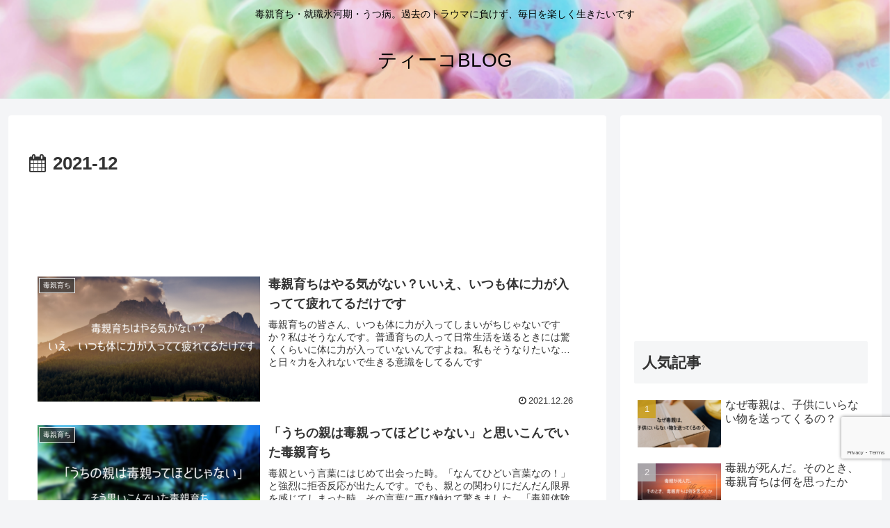

--- FILE ---
content_type: text/html; charset=utf-8
request_url: https://www.google.com/recaptcha/api2/anchor?ar=1&k=6LcUCNIZAAAAAOgEwFR8EHTTRyyb86UG_ss-ntiA&co=aHR0cHM6Ly90ZWFrbzIwMjAuY29tOjQ0Mw..&hl=en&v=PoyoqOPhxBO7pBk68S4YbpHZ&size=invisible&anchor-ms=20000&execute-ms=30000&cb=xqwznl77yzt2
body_size: 48699
content:
<!DOCTYPE HTML><html dir="ltr" lang="en"><head><meta http-equiv="Content-Type" content="text/html; charset=UTF-8">
<meta http-equiv="X-UA-Compatible" content="IE=edge">
<title>reCAPTCHA</title>
<style type="text/css">
/* cyrillic-ext */
@font-face {
  font-family: 'Roboto';
  font-style: normal;
  font-weight: 400;
  font-stretch: 100%;
  src: url(//fonts.gstatic.com/s/roboto/v48/KFO7CnqEu92Fr1ME7kSn66aGLdTylUAMa3GUBHMdazTgWw.woff2) format('woff2');
  unicode-range: U+0460-052F, U+1C80-1C8A, U+20B4, U+2DE0-2DFF, U+A640-A69F, U+FE2E-FE2F;
}
/* cyrillic */
@font-face {
  font-family: 'Roboto';
  font-style: normal;
  font-weight: 400;
  font-stretch: 100%;
  src: url(//fonts.gstatic.com/s/roboto/v48/KFO7CnqEu92Fr1ME7kSn66aGLdTylUAMa3iUBHMdazTgWw.woff2) format('woff2');
  unicode-range: U+0301, U+0400-045F, U+0490-0491, U+04B0-04B1, U+2116;
}
/* greek-ext */
@font-face {
  font-family: 'Roboto';
  font-style: normal;
  font-weight: 400;
  font-stretch: 100%;
  src: url(//fonts.gstatic.com/s/roboto/v48/KFO7CnqEu92Fr1ME7kSn66aGLdTylUAMa3CUBHMdazTgWw.woff2) format('woff2');
  unicode-range: U+1F00-1FFF;
}
/* greek */
@font-face {
  font-family: 'Roboto';
  font-style: normal;
  font-weight: 400;
  font-stretch: 100%;
  src: url(//fonts.gstatic.com/s/roboto/v48/KFO7CnqEu92Fr1ME7kSn66aGLdTylUAMa3-UBHMdazTgWw.woff2) format('woff2');
  unicode-range: U+0370-0377, U+037A-037F, U+0384-038A, U+038C, U+038E-03A1, U+03A3-03FF;
}
/* math */
@font-face {
  font-family: 'Roboto';
  font-style: normal;
  font-weight: 400;
  font-stretch: 100%;
  src: url(//fonts.gstatic.com/s/roboto/v48/KFO7CnqEu92Fr1ME7kSn66aGLdTylUAMawCUBHMdazTgWw.woff2) format('woff2');
  unicode-range: U+0302-0303, U+0305, U+0307-0308, U+0310, U+0312, U+0315, U+031A, U+0326-0327, U+032C, U+032F-0330, U+0332-0333, U+0338, U+033A, U+0346, U+034D, U+0391-03A1, U+03A3-03A9, U+03B1-03C9, U+03D1, U+03D5-03D6, U+03F0-03F1, U+03F4-03F5, U+2016-2017, U+2034-2038, U+203C, U+2040, U+2043, U+2047, U+2050, U+2057, U+205F, U+2070-2071, U+2074-208E, U+2090-209C, U+20D0-20DC, U+20E1, U+20E5-20EF, U+2100-2112, U+2114-2115, U+2117-2121, U+2123-214F, U+2190, U+2192, U+2194-21AE, U+21B0-21E5, U+21F1-21F2, U+21F4-2211, U+2213-2214, U+2216-22FF, U+2308-230B, U+2310, U+2319, U+231C-2321, U+2336-237A, U+237C, U+2395, U+239B-23B7, U+23D0, U+23DC-23E1, U+2474-2475, U+25AF, U+25B3, U+25B7, U+25BD, U+25C1, U+25CA, U+25CC, U+25FB, U+266D-266F, U+27C0-27FF, U+2900-2AFF, U+2B0E-2B11, U+2B30-2B4C, U+2BFE, U+3030, U+FF5B, U+FF5D, U+1D400-1D7FF, U+1EE00-1EEFF;
}
/* symbols */
@font-face {
  font-family: 'Roboto';
  font-style: normal;
  font-weight: 400;
  font-stretch: 100%;
  src: url(//fonts.gstatic.com/s/roboto/v48/KFO7CnqEu92Fr1ME7kSn66aGLdTylUAMaxKUBHMdazTgWw.woff2) format('woff2');
  unicode-range: U+0001-000C, U+000E-001F, U+007F-009F, U+20DD-20E0, U+20E2-20E4, U+2150-218F, U+2190, U+2192, U+2194-2199, U+21AF, U+21E6-21F0, U+21F3, U+2218-2219, U+2299, U+22C4-22C6, U+2300-243F, U+2440-244A, U+2460-24FF, U+25A0-27BF, U+2800-28FF, U+2921-2922, U+2981, U+29BF, U+29EB, U+2B00-2BFF, U+4DC0-4DFF, U+FFF9-FFFB, U+10140-1018E, U+10190-1019C, U+101A0, U+101D0-101FD, U+102E0-102FB, U+10E60-10E7E, U+1D2C0-1D2D3, U+1D2E0-1D37F, U+1F000-1F0FF, U+1F100-1F1AD, U+1F1E6-1F1FF, U+1F30D-1F30F, U+1F315, U+1F31C, U+1F31E, U+1F320-1F32C, U+1F336, U+1F378, U+1F37D, U+1F382, U+1F393-1F39F, U+1F3A7-1F3A8, U+1F3AC-1F3AF, U+1F3C2, U+1F3C4-1F3C6, U+1F3CA-1F3CE, U+1F3D4-1F3E0, U+1F3ED, U+1F3F1-1F3F3, U+1F3F5-1F3F7, U+1F408, U+1F415, U+1F41F, U+1F426, U+1F43F, U+1F441-1F442, U+1F444, U+1F446-1F449, U+1F44C-1F44E, U+1F453, U+1F46A, U+1F47D, U+1F4A3, U+1F4B0, U+1F4B3, U+1F4B9, U+1F4BB, U+1F4BF, U+1F4C8-1F4CB, U+1F4D6, U+1F4DA, U+1F4DF, U+1F4E3-1F4E6, U+1F4EA-1F4ED, U+1F4F7, U+1F4F9-1F4FB, U+1F4FD-1F4FE, U+1F503, U+1F507-1F50B, U+1F50D, U+1F512-1F513, U+1F53E-1F54A, U+1F54F-1F5FA, U+1F610, U+1F650-1F67F, U+1F687, U+1F68D, U+1F691, U+1F694, U+1F698, U+1F6AD, U+1F6B2, U+1F6B9-1F6BA, U+1F6BC, U+1F6C6-1F6CF, U+1F6D3-1F6D7, U+1F6E0-1F6EA, U+1F6F0-1F6F3, U+1F6F7-1F6FC, U+1F700-1F7FF, U+1F800-1F80B, U+1F810-1F847, U+1F850-1F859, U+1F860-1F887, U+1F890-1F8AD, U+1F8B0-1F8BB, U+1F8C0-1F8C1, U+1F900-1F90B, U+1F93B, U+1F946, U+1F984, U+1F996, U+1F9E9, U+1FA00-1FA6F, U+1FA70-1FA7C, U+1FA80-1FA89, U+1FA8F-1FAC6, U+1FACE-1FADC, U+1FADF-1FAE9, U+1FAF0-1FAF8, U+1FB00-1FBFF;
}
/* vietnamese */
@font-face {
  font-family: 'Roboto';
  font-style: normal;
  font-weight: 400;
  font-stretch: 100%;
  src: url(//fonts.gstatic.com/s/roboto/v48/KFO7CnqEu92Fr1ME7kSn66aGLdTylUAMa3OUBHMdazTgWw.woff2) format('woff2');
  unicode-range: U+0102-0103, U+0110-0111, U+0128-0129, U+0168-0169, U+01A0-01A1, U+01AF-01B0, U+0300-0301, U+0303-0304, U+0308-0309, U+0323, U+0329, U+1EA0-1EF9, U+20AB;
}
/* latin-ext */
@font-face {
  font-family: 'Roboto';
  font-style: normal;
  font-weight: 400;
  font-stretch: 100%;
  src: url(//fonts.gstatic.com/s/roboto/v48/KFO7CnqEu92Fr1ME7kSn66aGLdTylUAMa3KUBHMdazTgWw.woff2) format('woff2');
  unicode-range: U+0100-02BA, U+02BD-02C5, U+02C7-02CC, U+02CE-02D7, U+02DD-02FF, U+0304, U+0308, U+0329, U+1D00-1DBF, U+1E00-1E9F, U+1EF2-1EFF, U+2020, U+20A0-20AB, U+20AD-20C0, U+2113, U+2C60-2C7F, U+A720-A7FF;
}
/* latin */
@font-face {
  font-family: 'Roboto';
  font-style: normal;
  font-weight: 400;
  font-stretch: 100%;
  src: url(//fonts.gstatic.com/s/roboto/v48/KFO7CnqEu92Fr1ME7kSn66aGLdTylUAMa3yUBHMdazQ.woff2) format('woff2');
  unicode-range: U+0000-00FF, U+0131, U+0152-0153, U+02BB-02BC, U+02C6, U+02DA, U+02DC, U+0304, U+0308, U+0329, U+2000-206F, U+20AC, U+2122, U+2191, U+2193, U+2212, U+2215, U+FEFF, U+FFFD;
}
/* cyrillic-ext */
@font-face {
  font-family: 'Roboto';
  font-style: normal;
  font-weight: 500;
  font-stretch: 100%;
  src: url(//fonts.gstatic.com/s/roboto/v48/KFO7CnqEu92Fr1ME7kSn66aGLdTylUAMa3GUBHMdazTgWw.woff2) format('woff2');
  unicode-range: U+0460-052F, U+1C80-1C8A, U+20B4, U+2DE0-2DFF, U+A640-A69F, U+FE2E-FE2F;
}
/* cyrillic */
@font-face {
  font-family: 'Roboto';
  font-style: normal;
  font-weight: 500;
  font-stretch: 100%;
  src: url(//fonts.gstatic.com/s/roboto/v48/KFO7CnqEu92Fr1ME7kSn66aGLdTylUAMa3iUBHMdazTgWw.woff2) format('woff2');
  unicode-range: U+0301, U+0400-045F, U+0490-0491, U+04B0-04B1, U+2116;
}
/* greek-ext */
@font-face {
  font-family: 'Roboto';
  font-style: normal;
  font-weight: 500;
  font-stretch: 100%;
  src: url(//fonts.gstatic.com/s/roboto/v48/KFO7CnqEu92Fr1ME7kSn66aGLdTylUAMa3CUBHMdazTgWw.woff2) format('woff2');
  unicode-range: U+1F00-1FFF;
}
/* greek */
@font-face {
  font-family: 'Roboto';
  font-style: normal;
  font-weight: 500;
  font-stretch: 100%;
  src: url(//fonts.gstatic.com/s/roboto/v48/KFO7CnqEu92Fr1ME7kSn66aGLdTylUAMa3-UBHMdazTgWw.woff2) format('woff2');
  unicode-range: U+0370-0377, U+037A-037F, U+0384-038A, U+038C, U+038E-03A1, U+03A3-03FF;
}
/* math */
@font-face {
  font-family: 'Roboto';
  font-style: normal;
  font-weight: 500;
  font-stretch: 100%;
  src: url(//fonts.gstatic.com/s/roboto/v48/KFO7CnqEu92Fr1ME7kSn66aGLdTylUAMawCUBHMdazTgWw.woff2) format('woff2');
  unicode-range: U+0302-0303, U+0305, U+0307-0308, U+0310, U+0312, U+0315, U+031A, U+0326-0327, U+032C, U+032F-0330, U+0332-0333, U+0338, U+033A, U+0346, U+034D, U+0391-03A1, U+03A3-03A9, U+03B1-03C9, U+03D1, U+03D5-03D6, U+03F0-03F1, U+03F4-03F5, U+2016-2017, U+2034-2038, U+203C, U+2040, U+2043, U+2047, U+2050, U+2057, U+205F, U+2070-2071, U+2074-208E, U+2090-209C, U+20D0-20DC, U+20E1, U+20E5-20EF, U+2100-2112, U+2114-2115, U+2117-2121, U+2123-214F, U+2190, U+2192, U+2194-21AE, U+21B0-21E5, U+21F1-21F2, U+21F4-2211, U+2213-2214, U+2216-22FF, U+2308-230B, U+2310, U+2319, U+231C-2321, U+2336-237A, U+237C, U+2395, U+239B-23B7, U+23D0, U+23DC-23E1, U+2474-2475, U+25AF, U+25B3, U+25B7, U+25BD, U+25C1, U+25CA, U+25CC, U+25FB, U+266D-266F, U+27C0-27FF, U+2900-2AFF, U+2B0E-2B11, U+2B30-2B4C, U+2BFE, U+3030, U+FF5B, U+FF5D, U+1D400-1D7FF, U+1EE00-1EEFF;
}
/* symbols */
@font-face {
  font-family: 'Roboto';
  font-style: normal;
  font-weight: 500;
  font-stretch: 100%;
  src: url(//fonts.gstatic.com/s/roboto/v48/KFO7CnqEu92Fr1ME7kSn66aGLdTylUAMaxKUBHMdazTgWw.woff2) format('woff2');
  unicode-range: U+0001-000C, U+000E-001F, U+007F-009F, U+20DD-20E0, U+20E2-20E4, U+2150-218F, U+2190, U+2192, U+2194-2199, U+21AF, U+21E6-21F0, U+21F3, U+2218-2219, U+2299, U+22C4-22C6, U+2300-243F, U+2440-244A, U+2460-24FF, U+25A0-27BF, U+2800-28FF, U+2921-2922, U+2981, U+29BF, U+29EB, U+2B00-2BFF, U+4DC0-4DFF, U+FFF9-FFFB, U+10140-1018E, U+10190-1019C, U+101A0, U+101D0-101FD, U+102E0-102FB, U+10E60-10E7E, U+1D2C0-1D2D3, U+1D2E0-1D37F, U+1F000-1F0FF, U+1F100-1F1AD, U+1F1E6-1F1FF, U+1F30D-1F30F, U+1F315, U+1F31C, U+1F31E, U+1F320-1F32C, U+1F336, U+1F378, U+1F37D, U+1F382, U+1F393-1F39F, U+1F3A7-1F3A8, U+1F3AC-1F3AF, U+1F3C2, U+1F3C4-1F3C6, U+1F3CA-1F3CE, U+1F3D4-1F3E0, U+1F3ED, U+1F3F1-1F3F3, U+1F3F5-1F3F7, U+1F408, U+1F415, U+1F41F, U+1F426, U+1F43F, U+1F441-1F442, U+1F444, U+1F446-1F449, U+1F44C-1F44E, U+1F453, U+1F46A, U+1F47D, U+1F4A3, U+1F4B0, U+1F4B3, U+1F4B9, U+1F4BB, U+1F4BF, U+1F4C8-1F4CB, U+1F4D6, U+1F4DA, U+1F4DF, U+1F4E3-1F4E6, U+1F4EA-1F4ED, U+1F4F7, U+1F4F9-1F4FB, U+1F4FD-1F4FE, U+1F503, U+1F507-1F50B, U+1F50D, U+1F512-1F513, U+1F53E-1F54A, U+1F54F-1F5FA, U+1F610, U+1F650-1F67F, U+1F687, U+1F68D, U+1F691, U+1F694, U+1F698, U+1F6AD, U+1F6B2, U+1F6B9-1F6BA, U+1F6BC, U+1F6C6-1F6CF, U+1F6D3-1F6D7, U+1F6E0-1F6EA, U+1F6F0-1F6F3, U+1F6F7-1F6FC, U+1F700-1F7FF, U+1F800-1F80B, U+1F810-1F847, U+1F850-1F859, U+1F860-1F887, U+1F890-1F8AD, U+1F8B0-1F8BB, U+1F8C0-1F8C1, U+1F900-1F90B, U+1F93B, U+1F946, U+1F984, U+1F996, U+1F9E9, U+1FA00-1FA6F, U+1FA70-1FA7C, U+1FA80-1FA89, U+1FA8F-1FAC6, U+1FACE-1FADC, U+1FADF-1FAE9, U+1FAF0-1FAF8, U+1FB00-1FBFF;
}
/* vietnamese */
@font-face {
  font-family: 'Roboto';
  font-style: normal;
  font-weight: 500;
  font-stretch: 100%;
  src: url(//fonts.gstatic.com/s/roboto/v48/KFO7CnqEu92Fr1ME7kSn66aGLdTylUAMa3OUBHMdazTgWw.woff2) format('woff2');
  unicode-range: U+0102-0103, U+0110-0111, U+0128-0129, U+0168-0169, U+01A0-01A1, U+01AF-01B0, U+0300-0301, U+0303-0304, U+0308-0309, U+0323, U+0329, U+1EA0-1EF9, U+20AB;
}
/* latin-ext */
@font-face {
  font-family: 'Roboto';
  font-style: normal;
  font-weight: 500;
  font-stretch: 100%;
  src: url(//fonts.gstatic.com/s/roboto/v48/KFO7CnqEu92Fr1ME7kSn66aGLdTylUAMa3KUBHMdazTgWw.woff2) format('woff2');
  unicode-range: U+0100-02BA, U+02BD-02C5, U+02C7-02CC, U+02CE-02D7, U+02DD-02FF, U+0304, U+0308, U+0329, U+1D00-1DBF, U+1E00-1E9F, U+1EF2-1EFF, U+2020, U+20A0-20AB, U+20AD-20C0, U+2113, U+2C60-2C7F, U+A720-A7FF;
}
/* latin */
@font-face {
  font-family: 'Roboto';
  font-style: normal;
  font-weight: 500;
  font-stretch: 100%;
  src: url(//fonts.gstatic.com/s/roboto/v48/KFO7CnqEu92Fr1ME7kSn66aGLdTylUAMa3yUBHMdazQ.woff2) format('woff2');
  unicode-range: U+0000-00FF, U+0131, U+0152-0153, U+02BB-02BC, U+02C6, U+02DA, U+02DC, U+0304, U+0308, U+0329, U+2000-206F, U+20AC, U+2122, U+2191, U+2193, U+2212, U+2215, U+FEFF, U+FFFD;
}
/* cyrillic-ext */
@font-face {
  font-family: 'Roboto';
  font-style: normal;
  font-weight: 900;
  font-stretch: 100%;
  src: url(//fonts.gstatic.com/s/roboto/v48/KFO7CnqEu92Fr1ME7kSn66aGLdTylUAMa3GUBHMdazTgWw.woff2) format('woff2');
  unicode-range: U+0460-052F, U+1C80-1C8A, U+20B4, U+2DE0-2DFF, U+A640-A69F, U+FE2E-FE2F;
}
/* cyrillic */
@font-face {
  font-family: 'Roboto';
  font-style: normal;
  font-weight: 900;
  font-stretch: 100%;
  src: url(//fonts.gstatic.com/s/roboto/v48/KFO7CnqEu92Fr1ME7kSn66aGLdTylUAMa3iUBHMdazTgWw.woff2) format('woff2');
  unicode-range: U+0301, U+0400-045F, U+0490-0491, U+04B0-04B1, U+2116;
}
/* greek-ext */
@font-face {
  font-family: 'Roboto';
  font-style: normal;
  font-weight: 900;
  font-stretch: 100%;
  src: url(//fonts.gstatic.com/s/roboto/v48/KFO7CnqEu92Fr1ME7kSn66aGLdTylUAMa3CUBHMdazTgWw.woff2) format('woff2');
  unicode-range: U+1F00-1FFF;
}
/* greek */
@font-face {
  font-family: 'Roboto';
  font-style: normal;
  font-weight: 900;
  font-stretch: 100%;
  src: url(//fonts.gstatic.com/s/roboto/v48/KFO7CnqEu92Fr1ME7kSn66aGLdTylUAMa3-UBHMdazTgWw.woff2) format('woff2');
  unicode-range: U+0370-0377, U+037A-037F, U+0384-038A, U+038C, U+038E-03A1, U+03A3-03FF;
}
/* math */
@font-face {
  font-family: 'Roboto';
  font-style: normal;
  font-weight: 900;
  font-stretch: 100%;
  src: url(//fonts.gstatic.com/s/roboto/v48/KFO7CnqEu92Fr1ME7kSn66aGLdTylUAMawCUBHMdazTgWw.woff2) format('woff2');
  unicode-range: U+0302-0303, U+0305, U+0307-0308, U+0310, U+0312, U+0315, U+031A, U+0326-0327, U+032C, U+032F-0330, U+0332-0333, U+0338, U+033A, U+0346, U+034D, U+0391-03A1, U+03A3-03A9, U+03B1-03C9, U+03D1, U+03D5-03D6, U+03F0-03F1, U+03F4-03F5, U+2016-2017, U+2034-2038, U+203C, U+2040, U+2043, U+2047, U+2050, U+2057, U+205F, U+2070-2071, U+2074-208E, U+2090-209C, U+20D0-20DC, U+20E1, U+20E5-20EF, U+2100-2112, U+2114-2115, U+2117-2121, U+2123-214F, U+2190, U+2192, U+2194-21AE, U+21B0-21E5, U+21F1-21F2, U+21F4-2211, U+2213-2214, U+2216-22FF, U+2308-230B, U+2310, U+2319, U+231C-2321, U+2336-237A, U+237C, U+2395, U+239B-23B7, U+23D0, U+23DC-23E1, U+2474-2475, U+25AF, U+25B3, U+25B7, U+25BD, U+25C1, U+25CA, U+25CC, U+25FB, U+266D-266F, U+27C0-27FF, U+2900-2AFF, U+2B0E-2B11, U+2B30-2B4C, U+2BFE, U+3030, U+FF5B, U+FF5D, U+1D400-1D7FF, U+1EE00-1EEFF;
}
/* symbols */
@font-face {
  font-family: 'Roboto';
  font-style: normal;
  font-weight: 900;
  font-stretch: 100%;
  src: url(//fonts.gstatic.com/s/roboto/v48/KFO7CnqEu92Fr1ME7kSn66aGLdTylUAMaxKUBHMdazTgWw.woff2) format('woff2');
  unicode-range: U+0001-000C, U+000E-001F, U+007F-009F, U+20DD-20E0, U+20E2-20E4, U+2150-218F, U+2190, U+2192, U+2194-2199, U+21AF, U+21E6-21F0, U+21F3, U+2218-2219, U+2299, U+22C4-22C6, U+2300-243F, U+2440-244A, U+2460-24FF, U+25A0-27BF, U+2800-28FF, U+2921-2922, U+2981, U+29BF, U+29EB, U+2B00-2BFF, U+4DC0-4DFF, U+FFF9-FFFB, U+10140-1018E, U+10190-1019C, U+101A0, U+101D0-101FD, U+102E0-102FB, U+10E60-10E7E, U+1D2C0-1D2D3, U+1D2E0-1D37F, U+1F000-1F0FF, U+1F100-1F1AD, U+1F1E6-1F1FF, U+1F30D-1F30F, U+1F315, U+1F31C, U+1F31E, U+1F320-1F32C, U+1F336, U+1F378, U+1F37D, U+1F382, U+1F393-1F39F, U+1F3A7-1F3A8, U+1F3AC-1F3AF, U+1F3C2, U+1F3C4-1F3C6, U+1F3CA-1F3CE, U+1F3D4-1F3E0, U+1F3ED, U+1F3F1-1F3F3, U+1F3F5-1F3F7, U+1F408, U+1F415, U+1F41F, U+1F426, U+1F43F, U+1F441-1F442, U+1F444, U+1F446-1F449, U+1F44C-1F44E, U+1F453, U+1F46A, U+1F47D, U+1F4A3, U+1F4B0, U+1F4B3, U+1F4B9, U+1F4BB, U+1F4BF, U+1F4C8-1F4CB, U+1F4D6, U+1F4DA, U+1F4DF, U+1F4E3-1F4E6, U+1F4EA-1F4ED, U+1F4F7, U+1F4F9-1F4FB, U+1F4FD-1F4FE, U+1F503, U+1F507-1F50B, U+1F50D, U+1F512-1F513, U+1F53E-1F54A, U+1F54F-1F5FA, U+1F610, U+1F650-1F67F, U+1F687, U+1F68D, U+1F691, U+1F694, U+1F698, U+1F6AD, U+1F6B2, U+1F6B9-1F6BA, U+1F6BC, U+1F6C6-1F6CF, U+1F6D3-1F6D7, U+1F6E0-1F6EA, U+1F6F0-1F6F3, U+1F6F7-1F6FC, U+1F700-1F7FF, U+1F800-1F80B, U+1F810-1F847, U+1F850-1F859, U+1F860-1F887, U+1F890-1F8AD, U+1F8B0-1F8BB, U+1F8C0-1F8C1, U+1F900-1F90B, U+1F93B, U+1F946, U+1F984, U+1F996, U+1F9E9, U+1FA00-1FA6F, U+1FA70-1FA7C, U+1FA80-1FA89, U+1FA8F-1FAC6, U+1FACE-1FADC, U+1FADF-1FAE9, U+1FAF0-1FAF8, U+1FB00-1FBFF;
}
/* vietnamese */
@font-face {
  font-family: 'Roboto';
  font-style: normal;
  font-weight: 900;
  font-stretch: 100%;
  src: url(//fonts.gstatic.com/s/roboto/v48/KFO7CnqEu92Fr1ME7kSn66aGLdTylUAMa3OUBHMdazTgWw.woff2) format('woff2');
  unicode-range: U+0102-0103, U+0110-0111, U+0128-0129, U+0168-0169, U+01A0-01A1, U+01AF-01B0, U+0300-0301, U+0303-0304, U+0308-0309, U+0323, U+0329, U+1EA0-1EF9, U+20AB;
}
/* latin-ext */
@font-face {
  font-family: 'Roboto';
  font-style: normal;
  font-weight: 900;
  font-stretch: 100%;
  src: url(//fonts.gstatic.com/s/roboto/v48/KFO7CnqEu92Fr1ME7kSn66aGLdTylUAMa3KUBHMdazTgWw.woff2) format('woff2');
  unicode-range: U+0100-02BA, U+02BD-02C5, U+02C7-02CC, U+02CE-02D7, U+02DD-02FF, U+0304, U+0308, U+0329, U+1D00-1DBF, U+1E00-1E9F, U+1EF2-1EFF, U+2020, U+20A0-20AB, U+20AD-20C0, U+2113, U+2C60-2C7F, U+A720-A7FF;
}
/* latin */
@font-face {
  font-family: 'Roboto';
  font-style: normal;
  font-weight: 900;
  font-stretch: 100%;
  src: url(//fonts.gstatic.com/s/roboto/v48/KFO7CnqEu92Fr1ME7kSn66aGLdTylUAMa3yUBHMdazQ.woff2) format('woff2');
  unicode-range: U+0000-00FF, U+0131, U+0152-0153, U+02BB-02BC, U+02C6, U+02DA, U+02DC, U+0304, U+0308, U+0329, U+2000-206F, U+20AC, U+2122, U+2191, U+2193, U+2212, U+2215, U+FEFF, U+FFFD;
}

</style>
<link rel="stylesheet" type="text/css" href="https://www.gstatic.com/recaptcha/releases/PoyoqOPhxBO7pBk68S4YbpHZ/styles__ltr.css">
<script nonce="LVIKFuqY6iJ3Fl8XvkILBg" type="text/javascript">window['__recaptcha_api'] = 'https://www.google.com/recaptcha/api2/';</script>
<script type="text/javascript" src="https://www.gstatic.com/recaptcha/releases/PoyoqOPhxBO7pBk68S4YbpHZ/recaptcha__en.js" nonce="LVIKFuqY6iJ3Fl8XvkILBg">
      
    </script></head>
<body><div id="rc-anchor-alert" class="rc-anchor-alert"></div>
<input type="hidden" id="recaptcha-token" value="[base64]">
<script type="text/javascript" nonce="LVIKFuqY6iJ3Fl8XvkILBg">
      recaptcha.anchor.Main.init("[\x22ainput\x22,[\x22bgdata\x22,\x22\x22,\[base64]/[base64]/bmV3IFpbdF0obVswXSk6Sz09Mj9uZXcgWlt0XShtWzBdLG1bMV0pOks9PTM/bmV3IFpbdF0obVswXSxtWzFdLG1bMl0pOks9PTQ/[base64]/[base64]/[base64]/[base64]/[base64]/[base64]/[base64]/[base64]/[base64]/[base64]/[base64]/[base64]/[base64]/[base64]\\u003d\\u003d\x22,\[base64]\\u003d\\u003d\x22,\x22wrzCk8KwwpjDuRtKw68cw7fCg8K2wrImcMO/w6fCkCvCnUnDpMKsw6VLTMKXwqgqw7bDksKUwpjCnhTCsgQtNcOQwrh7SMKIJMKFVjtcVmxzw7/DgcK0QXQMS8OvwoAPw4oww74WJj5BVC0AKcKkdMOHwr/DuMKdwp/ChE/DpcOXJsKNH8KxO8KXw5LDicKqw6zCoT7CsDA7NVtUSl/[base64]/wo4gw51nXh5WeXLDknTDi8O2didlwpQvXAfCg3AmVMKBGcO2w7rCmizCoMK8wpXCkcOjcsOYfiXCkhRhw63DjGzDqcOEw48owrHDpcKzNxTDrxoIwozDsS5ufg3DosOvwq0cw43DkApeLMKnw552wrvDrMKiw7vDu04yw5fCo8KDwrJrwrR8OMO6w7/CmMKeIsOdJMKywr7CrcKdw5lHw5TCo8KHw498RMKmecOxGMOHw6rCj2fCtcOPJALDuE/Cum0RwpzCnMKlJ8OnwoUawoYqMn84wo4VBMKcw5AdBlM3wpEdwoPDk0jCnMKrCmwkw4nCtzpiHcOwwq/DvMOgwqTCtFjDlMKBTDtVwqnDnWN9IsO6wol6wpXCs8O+w6N8w4dVwp3CsURufCvCmcOSABZEw4DCtMKuLxBEwq7CvErCtB4OOgDCr3wDKQrCrVLChideJUfCjsOsw4zCjwrCqEwOG8O2w7g6FcOUwrYsw4PCkMO+DBFTwpnCrV/CjyjDmnTCnzo6UcOdEsOLwqsqw7zDuA54wqfCrsKQw5bCgxHCvgJqFArClsOdw6gYM0tkE8KJw5vDjiXDhA1hZQnDi8Ksw4LChMOoQsOMw6fCtwMzw5B/QmMjLlDDkMOmUcKCw75Uw6fCmBfDkU3DuVhYQcKGWXkaUkBxcsKnNcOyw6vCoDvCisKvw55fwobDljrDjsObZcOlHcOADGJcfkE/w6A5Z1bCtMK/bEIsw4TDoXxfSMO5VVHDhhrDqncjGcO9ISLDosOYwobCkkcRwpPDjzBYI8OBEk09UGzCsMKywrZqRyzDnMORwojChcKrw5wbwpXDq8OVw6DDjXPDpsKbw67DiQzCgMKrw6HDscO0AknDlsKICcOKwoMYWMK+DsO/[base64]/TAHDkxjDkC/CnTorw7/CmR8nwpnCkcKawodQwqxZP17Ct8KTwrwERDY0R8KQwoPDpMORDcOjJMKfwqZjKMOPw4XDncKpDB8uwpjCrh9mWz9Vw4nCpsOvM8ODeQ3CuhE4wr9qYHvCtsOKw6d/TQhrMsOEwr8/XcKNCsKowpFUw6oFXBvCrXpGwq7CgMKbHzkpw5M4wqwuG8Ohw4fCql/DscOsUsOIwqDCjDpaIAPDvcOwwrvCoGXCiV8jw6F9DVnCtsOpwqgQasOcDsK/K3dDw73DqAQYw495f2nDt8OpKFNnwoZ9w63Cv8O3w6YqwqDCj8OYccO7w6cgVypKRhNkZsOBM8OFwoQDwoslw5FSasOXSSp2AipFwobDtGbCr8O7LhRbcVkNwoDDvUN5OnNPDj/[base64]/w4rDrMOIwpLCrUBmQkU7woECwrTCqDEEw6QSw6cGw5LDj8OcYcKqWcOPwqnCnsKZwqrConpPw5bCgMO/SCo6G8K9NxLDtT/CozbCpsKndMKJw7XDqMOQcWnCiMKJw7kHIcK9w7DDvnHCnMKRGHLDvkLClCzDlGHDvcORw55ow4TCmhbCol82wpQPw7RHA8K/[base64]/O8KWU15fw4hlwp1Awqc/w7Jtw5XDkGwfI8OAwoBKw5ZkE2EjwoHDhibCvsKpw7TCs2XCisKpw6XDs8OPbHJPCxBJMEM3McOAw5XDu8Kyw7JJFVUTFcKgwrg5Un/Di3tkXmrDlCdjMXUIwqXCu8KwKRVIw7N0w71WwrrDjH3DkMO4CVTCnMOmw6RPwpEawqcBw7/CigBvIcKZQcKuwplHw5kdIMOaaQQsIGfCugrDr8OIwpXDjlF7wonCmlPDk8KmCGPDjcOYEMOmw401KGnChyUrbknDmsKNRMOPwqIIwox/Jil9w7PDo8KdBMKjwoN2wpLCpsKQUMO9SgwjwqsuQMKwwq/Cmz7Cg8Ojc8OiUX7DtVNxLMOywrErw5HDssOgI3VCC3IYwopgwq9xNMK/wppAwq7DoH1Kw5vCvVFkwq/[base64]/Cv8KWwrjCs8KZwpRvw4orMVrCoAPCuBDCo1XDnwfCpsKCI8Ojc8K9w6TDhl8xUkbCr8OswpRQwqEGIj3ClUE3KQ4Qw5lhFkBDw7IDw7LDq8KNwopSecKQwqteFhhQY2fCrMKDKcOWUcOtQT4zwq5CdcK2QWFhwoMXw4xCw7XDr8ODwq03bxjDosOUw4TDkQt/EFFvVsKKOjjDiMKCwpxWQcKLdXIyFcO+ScOkwqgXOUg3fcO9RnnDkgXCgcKFw4LCjMOyecOiwoAJw5bDoMKZMHjCscK1MMOUAz4NWMKiVUnDt0UFw7/DlXPDjWDDrwvDohTDiFE4wpvDqjTDvsOZN2AICsKvw4V2w5o+wpzCk0IBwq4/DsKvQAXCj8KOaMORSifDtALDuS5fRD8VX8OgLMOPwosHw5xkMcOdwrTDs046PkrDncK6wpxaLMOuCn/[base64]/[base64]/CiyVLwqHCkAhoXsO4w6wzOXsowqPDq8OlBsKRGDYENVvDjcKqwpJPw5HDnk7Co2jCmBnDm1J+wqzDgsOew5sBcMOkw4LCrcK6w6dvRMKSwofDvMOnZMOoOMOrw6FlRz5swo7Cll/DqsKxAMOsw4ABw7VzL8O4c8OzwrMGw4UMazbDpAFew4nCiEUpw6MBBA3CrsK/w6vCmnHChjQ2YMONdQjCpsOHw5/CgMOFwoXCiX8oOsK4wqgnciPCv8OlwrQjOzoBw4jCl8KAPsOrw6tca1bCmcK3w7oww7pBZsK6w7HDmcOkwoTDrcOhQH3DhHhYNn7DhE9adDQGdcOQw6oie8KPSMKdbMOBw4QbQsKIwqMyE8KjccKEZAIhw4/[base64]/CusOEU8K2w53Dr8OwTMOBw7DCo8Oywq9hw51fCBHDgcOYNntSwobCgsKUwoHDlMKhw5pPw7DCgsKFw6Ejw6PDq8Opw6bCksKwdhMOFAnDmcKYQMK3ISHCtVgfNgTCjDtCwoDCqXTCvMKVwrkpwrhGWnx1IMK8w64/XHlyw7LDuygHw6jCnsORWjwuw7kHw7TCpcOdCMOSwrbDp20JwpjDmMKiMC7Cl8K6w6vCnC47Bgt/w5pJU8KUDwfDpQTDosKec8KmC8Ovw7vDjSXCi8KlccKYwozCgsKAMMOBw4hlwqvDoVYDWMOzw7ZVHDDDoH/Ci8Kcw7fDhMO7w5Y0wqXCn3g9JMOMwqYKwoZdw5orw5DCrcKZdsKvw4TDn8KyTkk4VR/DhE5RAsKXwqoSVzEbek3Dj1nDr8Khw40iNcOCw6cSfMOXw73DjMKYBcKxwrZuwrVdwrbCp2rDkBbDjMO6CcKXWcKEwqDDsUdeT3FgwrvCqMOEBMKNwrcCNcO5WgHCg8KYw6nDjBvCp8KOw6PCucORPMOmdCZzScKBFwE0wo5Ow7/[base64]/CjcKGM8K3w4Aqwp/DkcOpLmBYYsOGwobCrsOjTlcrD8OZw5JKwpjDiinCpsOOwrIAZsKRSsKjBMKlwrjDpMOjeWVJw6wUw4EZwpfCrHvChsOBMsOyw7jDmQ5dwqpvwqk1wpUYwp7DjlrDrVbCpHMVw4DDs8OQwpvDvU3CssOfwr/DpAzCozrDpXrDisOnYRXDmRDDq8KzwrTCpcK5bcKzb8O9U8O/JcO9w5vCnMOZwovClVsVLiUgR25Rb8KzBcOmw6/DnMO0wpxywrbDs28HCsKeVx90JcOdYFNJw7gqwqAgKMKhS8O1FcKff8OEBcKow44HfkHDuMOvw64pZsKqwpZJw5DCknzCscO0w4LCjsKYw4/[base64]/wrItFjQnBwrCgzI9IxHDuwbCoEQnwoQWwp7CljQIbMKPL8O0G8KWw5nDkAR+OHnCgsOHwrAYw5YHwp/CqsKmwrtZCE44cMOiJ8KUwpMdwpxiwrBXb8KWwrYXw6xGwptUwrjDs8O+NMOERTRrw47Cg8KKGcO0DxDCssOEw4XDr8KpwpwGcMKXwpjCij7DmcKRw7/DncOqBcOywqbCvMOrAMK7w6jDscOXI8KZwr9kDMKCwqzCo8OSJ8O0BcO9JwfDiXNLw4lRw63CssOaAsKDw7HDl1FDwrTCt8KkwqtKQBfCl8ONacKIwqLDu3/CrRUvwqsBwqMdwo57DjPCsVYIwrXChMKJZMK8GXXCusKswrkVw7nDom5rw6hleCLCvXbDmhZ9woBbwpRZw4FFQEbCksKYw4djQDRICEsmTHdHTsO2USwNw7FSw5jDo8Odw4pnEkcFw6MFAD1qwonDh8OQPg7CrVFgPMKQYlxYdcONw7/DrcOCwo9YAsK+X3QGNcKDVcOqwoAEcMKLFzvCuMKLwqHDjcOjGsO4bjTCgcKKw5fCvn/DncKsw6Rhw6glwq3DqsKTw489MhEuUcKyw5Mkw7DCjCghwqggYcOTw5c9wo82PcOhUcKCw7zDvsKLVcKTwrItw57Dp8KFFhkLF8KRASvCncOcw4N+wpFbwpZDwqvDqMOPJsKRw57CtsKhw688Y3jDicKIw4zCtsK3NyBaw53DqMK+E1fClMOKwp7Dr8OFw6/CtMOWw6EMw53Cs8KgTMOGR8OGOiPDmQ7CiMKIZg3Cl8OUwpHDi8ODF1E/OmdEw5dAwrRVw6Biwrx0IkXCpETDsAPCjT8AZsObQgw4w5d1wobDkzDCsMOXwo55UMKbUifDgT/CqcKbEXjCgH7CqzcZa8OzaHcARnLCi8KDw7EHwq0wXMOJw5PCg1TDucOUw58KwqzCumTDpD1jdzTCplwXdMKNL8KgA8Omf8Oof8O3UnvDt8KuG8Krw4TDrMOle8KPw6VEXFHCrnDDlhbDjMOFw6l0GkHChizCmVhxwop2w7ddw4lYbWt1wr0YHcOuw7wBwoRxFV/CtsOOw5PDncOiw6Y2eR/[base64]/[base64]/DMKqFsKGwpgVE8OFfMODw5UsI0jDqUjCgsOfw4PDuwUUKcK0wpseCUBOSRcvwqzCrmzDtT8LdFHCtFfCkcKNwpbDg8Ouw4HDrDswwrzCl2/Dp8O4woPDkFlswqgbEsOww5nCqX4kwoPDmcKDw5Z0wr3CpFHDqEjDi2/Ch8KfwoLDpT/ClMOQf8OUQC7DoMO7W8KkFmYLTcK7fsOTw5PDlsKufcKMwobDp8KedcO1w49Aw4rDt8Kyw6N1Fn/ClcOdw4heZcOzfWzDksO6DRvCjlAAX8OPMk7DnysQAcOaF8OtY8KxV2I8WBkuw6bDkEUvwooIcsOGw4XCisKxwqtDw7FUwqLCuMOaesOcw4NySC/[base64]/DjCpfOMONdMKoNsK8wrzChsOcL8KHBsKSw6DCnjrCrX/CvDzCs8K4wpDCkMK7PGjDu116VsKdwqrChG0Ffh8mbklRMcOmwqFDHjMEG0ZUw583w7ISwrV5CcKNw5IyAsOmw5M6w5nDrsO0AFEtAhLCqglow7vDtsKqHWpIwopUMcKGw6jCiV3DvxUsw4JLPMO1HcKuAn3DugHCkMOdw4/DksKDYkICfEkDw4Qew6l4w6PDmsOKekbDpcKswqx/bjgmw5xQwpbDhcKjw549RMOOwojCgmPDrjZ0NsOxwoViG8KoUU3DgMKMw7BzwrvClsKeSwfDlsKLwpJZw48gwpjDhXU5Z8KdGwxnX2XCnMKYAiYKwq3DpMK/PsOvw7nCogURAsKtXMK4w7zCulwndlXCjxFhZMK4EcKSw79xOBjDjsOOJiRzcQx1ZBJ1FcO3GUDDg2DDvFN2w4bDhXZzw55hwqLCkTjCiip4EEvDosOoTXvDqXYPw63Dkz/Cm8O/fMKkdypEw6vDtGDCl2N9wr/CisO7JsKUCsOnw5jDqcKiJVR5Eh/CmcO1M2jDrMK1EMKsbcK4dSfCuHJzwqLDngHCrQfCoTojw7rCkMKww4HCm0hsecKBw7QpdF8YwqN8wr8zL8OmwqAxwpU+c1NFw4tvXMKyw6DDm8Olw4QkAsO+w5XDosKDw6kzFmbCiMOhYMKzVB3DuSc+woXDvRHCvShsw4/Cg8ODBMOSHDvCisOwwpImD8KWw6nCjxR5wq8kM8KUEMONw6LChsOTLsK/w41tBsOHEsO/P1RrwrDCugPDgyrDkArDmFjCmH8+W0QbAUtLwrfCv8KNwpUnCcKlXsOSwqXDh1zCvMOUwqY7KcKXRn1Fw58Lwp8ObMOKBC0tw6MJFMKsbMOAUgTCslVQScOzA3bDsytqI8OtLsOBwpdRMsOQQ8O9KsOpw40qFiwya3/CgEzCiTnCn1JqEFnDisOxwpXDvcO9LQzCuT7CkMKCwqjDqjPDvcO0w5F/YzjCmFI0G1zCrcOXTWVpw6fCucKgU0dDQcK3V0LDn8KSWXrDtMKlwq5KCGR/[base64]/Dq8K1wo9uTsOKIMOVw6pSw7/CpBjDgsKqw6fChsKDwqJ3w7LCtMKdSQINw5rCp8KbwotvQcOhFBRCw6p6Z2bDrcOkw7ZxZMO/ehtZw5rCmVNhI2U+LMKOwonDr3kdw4EvcMOufMO3wp/CnljCgHPDh8OSXMOdEzHCk8K2wqPCvGgMwo1Lw4YfKsKwwqo/UB/Cj0ksXBlnZsK+wpHCug9RVGQxwqvClsKPU8OSwpvDo33DjhjCqcOPwpQhRyxCw4AnE8KCKsOiw4zCrHInZcKKwrFiQ8ODwoPDjz/DqiLChXsJLMO6wpA8wp8Hw6FMcFXDqcKzbCA/[base64]/wqXDpD7CvcKjw7hBAi/DvnN5w4lHSmHCmw7Dm8OwemRSWsKYPMOawpDDvR10w7PChj7DgQLDncKGwpgtf1HCjMKHcAo3wpJiw7xqw7LCn8KlTwR/wovCu8KLw6k6aVrDmcOpw7zCsGpIw4nDoMKeOiJvV8O5OMOvw5zDthXDq8OJwoPCi8OWFsK2a8K5CcOGw6nCp1PDgkpkwo/ChGhhDxYpwpkIaHcnwoTCgWLDssO/[base64]/[base64]/dFBQJTPClSEzwqjCiE/DlWNDF209w55nesKEw4hReyLCj8OTR8K9EMKebcKgGWJsPyvDg2bDn8OVYMKmdcOXw5HCnRPDisOVeQ0KEmbDm8KjcSo3Pkw8MsKRwpbDjwrDrz3DhzNvw5Qiw6HCnQXCsBgeXcOTw63CrU3CocKAbm7Dhhk0w6rDgsO2wqNcwpYIc8Oawo/DrcORJUBTZirCiyINwpoiwptVPMKcw43DssKKw6Y6w7oyfXYZV2rCpMKZBBTDqsONX8KwUxbDhcKzw4/DrMOyG8O/wp8eVydIwqPDhMO7BnHCkMO7w4fCvcOtwpgXE8K1aEJ0OkxoFcO2dMKXWcOxWzvDtznDjcOKw5hrTw/[base64]/PSluwpjCtMKMw6hMSiXClMOwwqQ/XMKOTwlOH8K9JCRgw7V8NcKrMSxKXsOSwpsBbsKXRRbCgVkxw4tGwrLDnMOXw63Ch07Ck8KbCMK/[base64]/[base64]/CpcO+wrnDvXsbRQDDpMKmwp1IUMK/[base64]/Do8KMwpI7XMKGHsKKw77Dh1rCgj/[base64]/Cn04Wwo0+wpHDgcKawqzDuWQ1wrsOwrJ4wr7Dh0daw75LWhA4w6ZvTsOnw5nCtn8pwr5hPsOzwozDm8OrwrPCmTt0SnBUNA/CsMOgTmLDiUJ/f8OwDcO8wqcKw5/DvMOxDGhIZ8KiIMKWY8OKwpM0wqLDusOiHcKkJ8O6w79AdRZKw6sIwpdrcTkkEnPCgsKkZWTDjcK9wo/CnTrDo8OhwqXDvhUxdzgvwo/[base64]/DvsO5wotWTsO0I3LCuVrDqG5Tw5lOX8OsDSZgw5VbwpXDvMOawpUIWkwyw64TQ33Cj8OufDJ9REpmUm5NTDxdwrtxw4zCjg4zwooqw6oHwoUsw5M9w6Mkwosaw5zCvwrCuhRmw63CmUthXEMpZiJgw4ZJAhQFCnrDn8KLw4/DjTvDvkzDjW3CkXkTVGd5KsKXwoDDsjJqXMO+w4VYwr7DgMOVw5lAwp5+RsOZbcKveC/ClcK3woRwIcKHwoN9wrrDhDnDtcKqIA3ChA4rZhHCnMOPSsKOw60gw7XDjsOFw47CscK6P8OLwrYSw57CnijDr8OowonDicK8woJ+wrh6RXAWwrwOKMOvSMOwwospw4zCmcOuw7l/IzXCncOyw6XClADCqMKBCMKIw4XDncKpwpfDgcK1wqjCnRElNRoML8O6Mg3DvC7DjUIGQgNjWsKEwobDiMKxfMOtw70xI8OGRcKBwoVwwpAXVMOSw5w0w5HDv0MgbCAcw7vCiS/DosKqASvClMKAwplqwpzCjynCnjxkw4pUHcK/[base64]/Drh8MPcOoQxvDmMOSRsOCZwsMcsOYU8O0w4PDnG7Dq8OQwqh2w61Nchlvw63Ck3M9fsOWwrAKwqnCgcKBPHIdw5/DvhREwrLCvzJuO3/ClV/DocOIYgFQw7bDlsOrw74OwozDmWHCikTCkGfDmFZ3PxTCo8Kvw7NZA8KACUB8w7UUw70Swp/DrRMkPMOBwo/DqMKtwr3Dl8KCOcKxLMOID8OmacKrG8KEw7DCjMOvfsK6emNwwqbCkcK+FsKmSMO1XB/[base64]/w5PDo2HDlsK8w6gjfcKJBWzCkQ4VwofDsMOAeEdEdMOgO8KcR2LDlsKTCiBFw4s9JsKuRMKGGUpDGcOpwpbDjHRXwpsswr3DiF/ClAzChxBWYzTCh8OHwqDCt8K5Q2nCvcOpZSI2LXwKw7PCqcKifMO+PSLDrcOxGwUaXGA9wrocKsKpw4PClMO3woA6V8KhJUYuwrvCuSJhVMK9wpbCqnQIEjZyw6rCm8O8IMO4wqnCvxZ8QcKAfVLDtWXCn0MFwrc5GsOsQMOUw4nCuB/DqgcFHsOVwrNiZMOFwrnCp8KUwqBFdlBJwoPDs8O7Sh8rQyPCqEkjacOgLMKbN1UKw7zDiwLDo8KuTsOqWcK/GsOWS8OMMsOQwr9xwrBkJlrDoC8aOkXDkDbDviMkwqMSIwhDVTkEHljCksK+M8OaWsKfw4TDnz/Cjg7DicOuwoTDrHNMw6vCocOrw40DJMKGe8OgwqrDoT3CrhbDuWAjTMKQRFfDjRF3F8KSw7ZCw7dWb8KFYDEcw63ClyFYbgICwoPDscKlJHXCrsO7woTDj8KGw7NADXo8w4/Cu8Kww4EDA8KBwrrCsMOGEcKOw5rChMKSwqjCmko2KsKcwphEw7lUYcKuwobCncKABwvChcOVfBPCgMKxLA7CnsKYwonDsmrCvjHCq8OJwp9qw47CgMOuD37Cii/[base64]/[base64]/H3tMcFggw6rDtcK9w6QrLMOpPgobUAdiVsOrOUl+MThNJyF9wq8IYcOZw6owwqfCk8OPwoh5ZTxhDsKKwoJVwoLDu8O0bcOvWcOdw7/DksKdZXgxwprCpcKmPcKFZcKCwpXCmsOZw6ZXFH1ha8KvBx0rYngLw5XDrcKtemk0TjlFfMKowqwQwrRpw5AMw7x/w7LCt04UKsOKw6MwQcO+wpfDniAew63DslzDq8KmaELClMOKRSUfw61pw6J/w4ldfMKwfMO/GFHCs8K7G8K7dxcxBcOBwqkxw4R7McOpZ3kEwoDCkGoOBMKzKAjDrULDusOdwq3CkmAdeMKUD8KlFwrDhMO8BSfCvcO2aGrCi8OPGWbDkcOcNjzCqy/[base64]/wqPDscK0w6gUEsOgwpvDvSM7SMK4LsOLKxo1w7h0CDnDk8K9P8Kiw703NsKvfU/[base64]/N8OmWjzDhnADwqgbMQnCuMOsw4/Ck8OKGS08w4jDr0tEZznChsKZw63CsMO+w5rCm8KQw4HChsKmwoJMYUfCj8K7DWsKDcOqw6EQw4PDpsKKw6fDi1XCl8K6wrrCjsOcwps+dcOedC7DoMO0SMKCQMKFw6nCpBwWwocQwp8CbsK2MQHDp8K1w6rCk33DhcO3w43ClsKrQk0yw4bCvsOIwrDDizwGw4N/L8Kgw5gBGsOFwoZBwrBnc11kIG3DrmIEf3hKwr5Fw7XDhsO3wqvDnwtVwp5cwoUJIHMFworDtcOJZ8KMb8OvXMOzVmI+w5dhw5TDsQTDsTfCuTY2I8K2w7orNMOAwq9twpbDgE/Cu1UJwpTCg8Kvw5HCj8OkUcOOwpHDqcKwwrdqPMKtdzYqw4rCp8OEwpfCvHoUVikRQcKvJ0XDkMKGQnDCjsKtw7/DtMOhw43CqcOXFMO4w5LDoMK5dMKPBsOXwpUqJ3/Cmk5qQsKnw6bDgMKQWMOHWsO9wr4lD0fCqyvDnTEdDQNuRwV9J21Vwq8bw6QrwqHCjcKaNMKew4/DtHJHNUgIecK/cjnDosKFw5DDn8K0X3HCpMOFN1/[base64]/[base64]/Ck8OqNzLCkcKkYsKDDMKqbk3Cp8KPwpbDkMKIJxLChD/DskIyw63CiMKQwpjCuMKywr02YTvCpMKawpwvM8O0w43DpCHDh8OCwrjDoUhYScO3wpMfKMK7woLCkn5zGnfDmEkYw5fDv8KLw54nZC/[base64]/CgcK+wqYnI8KEw7HCpQTCsTjDr3s5w74yMHcMw7tGwp0tw5srDcKQazDDjcOdBy7DgHTCrR/Dv8Knbwczw7vCqcKQVTnDr8OSYMOOwrQadcKEw5MdZCJkfylYwpbClMOreMO5w4XDksOgIsKdw6JMc8OvDUzCpX/Dm0PCucK9wprCrgscwq5nGcKbMcKkJcKLHsOHbRDDj8ONwqggBzjDlippw5vCjzNZw5dHfXlLw4Bzw5pdw5PChcKCY8KKZzMLwqtlFsK+wqPCk8OvdETCkWIewqcYw4LDscOKI3LDlMOkUVnDt8KwworCr8O8wqDCoMKDTsKWL1nDlMKIDMK9wo1kYx/[base64]/Cl8OuwoLDqUAuWyHDlsOEccKWw5ADSjLCtndxwp3CpAXChm7ChcOkX8O/[base64]/CvBI6O8K6D07Djn3DoBbDkMOlUcKXa2DDtcOHGGAmZcKTe2LCgcKqbsOmQ8OOwqxAaA/DrMKhGMORN8OLwrfDssKqwrLDt3LDnXI0PMKpRUXDv8KuwoshwpfCs8KwwqnCoSkjw5lGwoTDtkTDgwYPFzJxKsOQw4bDt8O6JcKOacOYDsKNMSZCAjhhWMOuw7hNGHvDrcKCwq7DpX0twrDDsU9Ae8O/XyjDksODw4TDnMO9DwlCEMKXdSHCtg0Fw5nCnsKQDsOfw5PDtzbCoRLDuzXCiAPCu8O3w4DDu8Kkw4k+wqDDjUTDlsK5JCVqw7wfwonDmcOqwr7CnMOqwoVgwrnDs8KgNn/CjG/CiHNjHMOsQMO0MXteESLDkUMXwr09wrDDlXIOwrcdw75IIhXDmsKBwoTDtcOOYMKmM8KLflPDjFzCn1XCgsKoNVzCv8KdHxcpwofCpXTCucKAwrHDpDTCogwjwpBeasKATFw8w4AOYyDCjsKLwrptw44TXS/[base64]/[base64]/DscKffCV9UMKaw4nCs8OESz3DnmfCusOKUSHClsOiTcOow6jCs3XDrcOlw7/[base64]/DrcKobC8awpUzw5jDucOHOcKIw6Mhw6gMGcOIwoZ7wqfCkT0HCUVbwoEGwoTDi8KfwqPDrjF+woRfw7zDinPCsMOvwqwWYsOPMwjDlTIjQSzDq8OwccOyw79tZjXCkyI/C8Onw5bCucOYw4XCtsKzw77Ci8K3I0/[base64]/ChFrClcOvw57DkXk3P8Onw47DswjCjH/Cl8OuU0rDpT/CqcOWRlbCi1Qsf8OGworDgDk6cgzCj8KAw5E+a30awq/DhB/Dt2J/Oltww7zCqgkmc11DNijCsl9bw6DDoVzChwHDrcKVwq7Du18XwoZfasOLw67DvMKbwozDh2Y6w7dZwo7DvcKcBU4GwrXDt8Kwwq3ClgLCkcOHCjxGwo1FQTdEw4/[base64]/wrrDg8K2wqAbZ34UfG4rwprDjAsdOMKGeXPDtMOHRArDtC/Cn8Kww6QKw5HDtMOPwpIqZsKCw7cnwpPClmXCtcKEwqcWacOcRh3DhsOuewNJwqFyR2/Dg8Kow7bDiMOhwq8Db8O4ZyYow6wUwrdqw73Dg2IEK8OTw5LDuMK9w63Cm8KKwpTDoAERwpLCvMOew6lIAMK6wot3w4LDombCksKcwqfCgkIbw4lrwrbCug/ClsKjwpBlZ8OewqLDtsO6Rl/CuRFnwp7CvW96dcOlw4kofFfCl8KHB0vDqcOzVsK5SsOOR8K4en/Cj8Onw5/DjMKaw5nCjRZvw5Zjw7sewpcyX8KOw6F0L3fChsKGYlnCi0B8DTFjVRLDvcOVw5zCsMOJw6jCqH7DmUhlAT3Dm2BlEMOIw6LDuMKHwoDDosODBsOocSPDnMK+wo0Ew4l/U8OGVcODbMKqwrhaBipKdMOcAcOvwrbCqnRJPFTDkMOoEiFEZcKEbsOdLSlZN8KFwqR0w5h7DETClE0/wozDlwxUVBRPw4bDrsKFwq4bEXXDicOiwqURWgVLw4sGw5NXD8KScCDCtcOJwoTCmSUPD8O0woENwqI/[base64]/M2PDrsKyQcOfwrxTwpg4wol/JMKhwqxTasObchpTw6JPw4HCoBrDlUdtNCLCrDjDqDtPwrUXwpnCmlAsw5/DvcK/wq0HAULDvkfDrcOyBVjDlMOuwogUMMOYw4bDtj84w4BIwrjClMOrw6kww5JtAGzCl3ICw45jwrjDusO6HX/[base64]/DtsOSwqLCmMKww4lww7DCgRTDuVMBw7HDh8K7aR8/w5U8w4jDjlM1KcKdY8O/YcOdVcODwpbDqTrDh8O0w6DCt3ccK8KtCsKmGHHDvllsQ8K6SMKzwp3DpDoHfg3DhsKuwo/DpcKTwoI2BV3DgU/CowcaI3BHwoJKNsOzw6zDrMOmwqXCtMO0w7fCjMKjHcOBw6Q3PMKDJ0oQVWXDvMOTw54bwpYAwp4lesOIwqLDlQxawoIdYml9wqlNwrVkGsKCYsOiw4nCj8Ofw5kPw4fCjMOcwqXDqcO/YhPDuUfDmg4iSBpXKGXCtcOmUMKeXMKELMOEG8OvYsOVcMKjwo3Dr0UUFcOCN3hbw7PDghrDkcOEwrXCrWLDoy8Iwp8mwqbCvRo3wrDDocOkw6rDj2XDviTDsxHCsHc2w4nChHILPcKPYxPDjcK3MsOAw57DlgQ4WMO/IBvCmznCjgkewpJMw4DCoHjDgQvDhwnCmWIjEcOsFsKJfMOkS3/CksOEwrtcwoXDm8KCworDocO4wqvCk8K2wq/DgMOyw64rQ2htVnnCqMKbBEZrw544w6QGw4DCuj/CvMK+OSLCi1HCmk/[base64]/CvMOdScOUMgjCux3CnFPDqSdyw6MewrfDuCFoWcOFT8K+XMKBw6x7OUB5bAbDn8ORHjkRwqnDg3/[base64]/HcOYfW/[base64]/w69oCVrCv8K+UcOyY8KuwrbDiMKHwqDCkV7Dv2xMwqTDpsKXwoYEO8KTNhXCosOeVwPDojVQwqlfwqQEWlDCgS4hw73CqMKzwrAVw4Ylwr/CjXlEb8KvwrR7wq1PwrElXhbCr0DDnCtuw5zCiMKww4LChWNIwr1rLgjDgzvDm8KMTcOzwpjDr2jCjsOkw5cDwpsYwrJJNFXCrH9xM8OYwr0gFVTDvMKzw5Z0w4kAT8KPUsK5YAFlwq4Twrthw55Uw54Hw7BiwrLDuMOdTsOxeMOmw5F6VMK/BMKZw6snw7jCrcKPw67CsnjCtsKGPi0TX8OpwprDhMO4asOZwpjCi0J3wr8/wrBDwqDCpTTCn8OAY8KracO6SMKeIMOBKcKlw6HCim/Cp8Kbwp3CoRTCvxLCvWvDhhTDusOAwpJpFcO7bcOHIMKBw4p1w6BZw4Y7w75ww5QiwrU1GldGF8OewokXw4HDqS0dBH8Hw5PDux8Jw5hmwoYcwpjDjsKVw7fCkSx9w7sRIsOzL8O5UMKfa8KjUXPChA1CbT1SwqrCvcOuecODcwrDicKvd8OZw5Zywr/Cj1PCgsO7wrXCrgzCqMK2wprDk0LDtDTCjcOaw7DDisKYGsO3M8KLw7RdFMKNwqUow6/CqcO4fMOTwpvDhktew7/DpAtdwppswofCqktwwqTDnsKIw7hgFMOrLMKgdG/DtixvCEUBS8OmXsK+w48HB23DngnCj1vDhMO8wpzDtQ4CwpvDsFrDoEbCksK/[base64]/DpcOfe8OvbBoBFcO3w5jCqU/DnwvCscKsJsOsw5c8w5fCnn9rw7JZwrPCo8OLQXkaw4FrfMK5A8ONDylOw4bCtsO3JQZwwp7CrWw2w4BqOsKVwqwZwrdjw4oWDsKgw5wJw4AQZihIYsOZwo4DwoHClGsje3XDlykGwqbDh8OJw5Exwo/[base64]/[base64]/CqRI/woJGEnzDrMOpw7jCgcO4JRVtS0tjwqbCjMOmE0DDn0NPw47Cg1BfwpfDm8OUSm/[base64]/TcKuwooZKcKXF0VWw6LDl8K2wrU2wqJWw5QJKcK1w5jChcO0A8OtaEFzwqTCucOVw6zDuQPDrAbDh8KMYcOQNW8uw47CgMOXwqIrFGNUwrjDok/ChMOHTsKHwoV/XB7DugzCt3hrwpkRBElOwrljw6HDgMOGBm7CkgLDv8OgRQbCpA/CucO4wq9XwqrDscKuDUnDqVcVPyrDt8OFwpPDpcOIwrNtVsO4Q8K5wo8iIhIrW8OzwrF/woV/FjdnGBhKTcOgw4hFTikCCSvCrsO/[base64]/CoTtpXsK9EcKEGW57w6xPdsKCwqg2woFmWMKgw5kQw4l5RsOsw4RFHcO+N8OVw6M0wqpibMODwrZqMAtsLSJUw5QzeEnDilcGwqzDsHXCj8KaRBTDrsKBwrDDu8K3wqoJwqYrFDRnSSBJBMK7wrwBHAsVwqdbScOywr/DmsOpTDnCusKIw7hkIx3ClDw5wpZhw4BEbsKRwpbDsW42S8OhwpQrwpDDkGDCosO4EcOmOMOKMnnDhzHCmsKOw7zCthwCTcO2w7vDlMOdHnXCvsOGwpIpwoDDv8O0IsKRw5bCkMO1w6bCksORw7jCncOxe8OqwqvDr3RuEU/CmMKdwpfDtcOTJGUIDcK+JWAcwrBzw6/CicO8woXClXnCnRYTwot9A8KUBcOaA8KNwoFkwrXConkuwrpxwr/CgsOsw6wYw6oYwpvDtsKCGT4ewocwNMKUd8KsccKEaALDqyM7CcOXwqbChsODwrMCwoJbwo5NwpE6wpgZf13ClTpYVz7CgcKgw4xxZcOuwqQtw6TCiSrCox5aw4jCr8Opwrg/w5EuI8OSwqUQAVJQQ8KKfinDnhnClMO5wppbwqNkwoPCkknCpTgETEgfCcOkwrzCpsOvwqNmT0UNw40GDSTDvFkdWG4fw4diw4h+DcKqY8KNAXzCr8KWVcOURsKRSm7DoX0/KxQtwolOwrAbDl8GG2UFwqHClsOJLcOMw5LDgMOTLsO4wp/CvwksfcKPwqsMwpZSaVDDlH/[base64]/OcObw7vCkBnCvMKgbk87dMKGw4zDlBxWwpNCYMKhOsOrUhzCnkpMAWvCkhJkwow4d8K3EcKjwrfDsG/CsT/DosKpVcKkwqvCp0PDtE/DvnPCqBx8CMKkw77CunoNwod7w4LCsQQDWHtpAg8aw5/[base64]/DocOZK1TDnsKTNzrCkXDCkxXCusKJwqpxQcKwdTscdCQ7P08FwoDCtBUswrHDvELDsMOUwrkww6zDq1g1LzvDjGIdSlTDhhNow40ZAW7DpsOXwpvClnZ0w7lnw7LDt8KewpnDrVHCsMORwqgvwr7CvMO/[base64]/[base64]/Do8KCwqQ7XxLDlcOQW8OJTsO3woAvw6k4MhDDkMOlZMOAH8OqFErDo1dyw7LCqMOfOWzCgEjCtQF8w5vCmyUfC8OqYMO5w6XCmGIVw4jClB3Dq3/ChWTDtFXCpzHDusKJwoshHcKVYFvCqDLCh8ONdMO/a1zDmGrCoHXDsQ3CnMOLejl3wpRHw6zCp8KNw7bDrCfCicO5w6jDicOUZCzCnQbDoMOrLMKUc8OPHMKGXsKKwqjDmcOOw49jUkLCqy/[base64]/[base64]/wqLChQbCtUJmd2DDhMONQVnCnEfCjsO1KDgnCkXDnRLDk8K+Tg3Cs3XDlMOpcMO1w6UJw6rDo8O+wotYw5jDpRdfwobCngjCjDTDisOWw6ZfInfDqsKkw4rDmw7Do8KgEsOEw4kWJMOfEm/Cv8OWwrfDsUzCg0dlwoA+HXY9NkgnwppEwpLCsn8JR8K4w5VfVMK9w7LCgMO6wrvDrARrwp0kwqksw59rRhDCiC42C8Kqwo7Dii/[base64]/Cr8Kgwrg6woslbzpZwpBKATZ3fsK9wo/ChxfClcO2JMOdwrRlwo3DnxQZwr3DjMKGw4EbJcKIHsKlwrhDwpPDvMK8BMO/JwgnwpMywoXCp8K2HMOwwqHDmsO9w4/CpVUkOMK7wptBbxs0wpHDty/CpSTCv8KDC3XChB7DjsK6MG8NZyAlI8Odw6Ahw6ZJAi/ComNnw5XDlRRowoXDoS7DvcOOejJ3wqoLflg9w5hiQMKVbMOdw4NHFsKOMCfCrUxyCALDhcOoEcK3SHYgEzbDi8KLaBvCo0/DlWLDpWY7wp3DvMOseMKtwo7Dn8OwwrXDp0sjwoTChiPDpCLCry94w4YBwqnDvcKNwonDn8OVesKBw7rDhMOEwqPDol4nNhfCr8KjTcOKwoJfYVp6w79jE0vDusOCw5nChcOwDQHDhWXDk27CgsOGw7oOUQnDusOgw7BFw7/Dr11iAMKjw60YCTDDsThuwqvCpMKUBcKzFsK+w4pBEMO3w6PDn8Knw7doZMOMw5bCgC07ccODwoXDiUvCuMKQDCJjesORH8Kbw5tvJ8K0woowAWU8w7Zxw5kFw4LClyjDmcKAEFkBwo4Rw5wbwp45w4VGPcK2ZcKHScO5wqwmw5R9wpXDkHtowqJvw7bCqg/Csz5Bfk98woFdbcKRwqPCssK/w43DuMKcw6MRwrpAw7Qgw7czw4TCq2DCvMKPdcKSTU88bcKQwqw8ZMOYCllBRMOzfw3DlRwVwoJtT8Kkdj7CgDTCsMKcIsOnw73DnCPDqyPDvBtkEsOfw6/CgFt1X1nCgsKBNMK9wqUEw7tjw4fCsMKlPENILEl6LcKIcsOQCMOPSsOgcDd+KhFtwoUbacOQ\x22],null,[\x22conf\x22,null,\x226LcUCNIZAAAAAOgEwFR8EHTTRyyb86UG_ss-ntiA\x22,0,null,null,null,0,[21,125,63,73,95,87,41,43,42,83,102,105,109,121],[1017145,826],0,null,null,null,null,0,null,0,null,700,1,null,0,\[base64]/76lBhnEnQkZnOKMAhk\\u003d\x22,0,0,null,null,1,null,0,1,null,null,null,0],\x22https://teako2020.com:443\x22,null,[3,1,1],null,null,null,1,3600,[\x22https://www.google.com/intl/en/policies/privacy/\x22,\x22https://www.google.com/intl/en/policies/terms/\x22],\x22cnhzZtHIso7CLeot2eWk8CRduHK2vRSfSohnnelVgyI\\u003d\x22,1,0,null,1,1768873859160,0,0,[240,67,109,243,194],null,[218,142,133,118],\x22RC-zmA_5qezcvd6qw\x22,null,null,null,null,null,\x220dAFcWeA6UhneZi2FnyzcKk5vU-M4SKv-WvvzAmm7ll_US5Dc921vL-0p7Bl2p65OV1oC0P_nER84et2jZw-BVJnHcpgPz68P25Q\x22,1768956659270]");
    </script></body></html>

--- FILE ---
content_type: text/html; charset=utf-8
request_url: https://www.google.com/recaptcha/api2/aframe
body_size: -247
content:
<!DOCTYPE HTML><html><head><meta http-equiv="content-type" content="text/html; charset=UTF-8"></head><body><script nonce="xHCF4LcnKSrP-UiKpW6FRQ">/** Anti-fraud and anti-abuse applications only. See google.com/recaptcha */ try{var clients={'sodar':'https://pagead2.googlesyndication.com/pagead/sodar?'};window.addEventListener("message",function(a){try{if(a.source===window.parent){var b=JSON.parse(a.data);var c=clients[b['id']];if(c){var d=document.createElement('img');d.src=c+b['params']+'&rc='+(localStorage.getItem("rc::a")?sessionStorage.getItem("rc::b"):"");window.document.body.appendChild(d);sessionStorage.setItem("rc::e",parseInt(sessionStorage.getItem("rc::e")||0)+1);localStorage.setItem("rc::h",'1768870261569');}}}catch(b){}});window.parent.postMessage("_grecaptcha_ready", "*");}catch(b){}</script></body></html>

--- FILE ---
content_type: text/css
request_url: https://teako2020.com/wp-content/themes/cocoon-master/style.css?ver=6.4.7&fver=20250503050705
body_size: 49046
content:
@charset "UTF-8";
/*
Theme Name: Cocoon
Description: SEO・高速化・モバイルファースト最適化済みの無料テーマ。
Theme URI: https://wp-cocoon.com/
Author: わいひら
Author URI: https://nelog.jp/
Text Domain: cocoon
Version: 2.8.5.4
Requires at least: 6.1.0
Requires PHP: 7.4.0
Tags: two-columns, left-sidebar, right-sidebar
License: GNU General Public License
License URI: http://www.gnu.org/licenses/gpl-2.0.html
*/
:root {
  --cocoon-twitter-color: #000000;
  --cocoon-mastodon-color: #6364FF;
  --cocoon-bluesky-color: #0085ff;
  --cocoon-misskey-color: #96d04a;
  --cocoon-facebook-color: #3b5998;
  --cocoon-hatebu-color: #2c6ebd;
  --cocoon-google-plus-color: #dd4b39;
  --cocoon-pocket-color: #ef4056;
  --cocoon-line-color: #00c300;
  --cocoon-linkedin-color: #0077b5;
  --cocoon-website-color: #002561;
  --cocoon-instagram-color: #405de6;
  --cocoon-pinterest-color: #bd081c;
  --cocoon-youtube-color: #cd201f;
  --cocoon-tiktok-color: #000000;
  --cocoon-note-color: #41c9b4;
  --cocoon-soundcloud-color: #ff8800;
  --cocoon-flickr-color: #111;
  --cocoon-amazon-color: #ff9900;
  --cocoon-twitch-color: #6441a4;
  --cocoon-rakuten-color: #bf0000;
  --cocoon-rakuten-room-color: #c61e79;
  --cocoon-slack-color: #e01563;
  --cocoon-github-color: #4078c0;
  --cocoon-codepen-color: #333;
  --cocoon-feedly-color: #2bb24c;
  --cocoon-rss-color: #f26522;
  --cocoon-copy-color: #333333;
  --cocoon-comment-color: #333333;
  --cocoon-red-color: #e60033;
  --cocoon-pink-color: #e95295;
  --cocoon-purple-color: #884898;
  --cocoon-deep-color: #55295b;
  --cocoon-indigo-color: #1e50a2;
  --cocoon-blue-color: #0095d9;
  --cocoon-light-blue-color: #2ca9e1;
  --cocoon-cyan-color: #00a3af;
  --cocoon-teal-color: #007b43;
  --cocoon-green-color: #3eb370;
  --cocoon-light-green-color: #8bc34a;
  --cocoon-lime-color: #c3d825;
  --cocoon-yellow-color: #ffd900;
  --cocoon-amber-color: #ffc107;
  --cocoon-orange-color: #f39800;
  --cocoon-deep-orange-color: #ea5506;
  --cocoon-brown-color: #954e2a;
  --cocoon-light-grey-color: #cccccc;
  --cocoon-grey-color: #949495;
  --cocoon-dark-grey-color: #666666;
  --cocoon-blue-gray-color: #607d8b;
  --cocoon-black-color: #333333;
  --cocoon-white-color: #ffffff;
  --cocoon-watery-blue-color: #f3fafe;
  --cocoon-watery-yellow-color: #fff7cc;
  --cocoon-watery-red-color: #fdf2f2;
  --cocoon-watery-green-color: #ebf8f4;
  --cocoon-custom-background-color: inherit;
  --cocoon-custom-text-color: inherit;
  --cocoon-custom-border-color: #ccc;
  --cocoon-default-font: "Hiragino Kaku Gothic ProN", "Hiragino Sans", Meiryo, sans-serif;
  --cocoon-text-color: #333;
  --cocoon-pallid-text-color: #777;
  --cocoon-x-pallid-text-color: #999;
  --cocoon-default-text-size: 18px;
  --cocoon-text-size-s: 0.8em;
  --cocoon-basic-border-color: #ccc;
  --cocoon-three-d-border-colors: #e3e3e3 #cecece #b4b4b4 #d6d6d6;
  --cocoon-middle-thickness-color: #888;
  --cocoon-thin-color: #ddd;
  --cocoon-x-thin-color: #eee;
  --cocoon-xx-thin-color: #f5f6f7;
  --cocoon-xxx-thin-color: #fafbfc;
  --cocoon-current-background-color: #eee;
  --cocoon-select-background-color: #d8eaf2;
  --cocoon-tab-label-color: #f2f2f2;
  --cocoon-tab-label-active-color: #404453;
  --cocoon-basic-border-radius: 4px;
  --cocoon-badge-border-radius: 2px;
  --cocoon-middle-border-radius: 8px;
  --cocoon-box-padding: 1em 1.5em;
  --cocoon-list-padding: min(1%, 8px) min(2%, 16px) min(1%, 8px) min(3%, 24px);
  --cocoon-list-wide-padding: min(3%, 24px) min(5%, 40px) min(3%, 24px) min(7%, 56px);
  --cocoon-box-border-color: #47585c;
  --cocoon-sns-color: var(--cocoon-text-color);
  --card-ratio: 16/9;
}

.faw::before {
  font-family: FontAwesome;
  padding-right: 4px;
}

.related-entry-card, .entry-card {
  position: relative;
  height: 100%;
}

.carousel-entry-card-thumb, .related-entry-card-thumb, .widget-entry-card-thumb, .entry-card-thumb {
  float: left;
  margin-top: 3px;
  position: relative;
  margin-bottom: 0.4em;
}

.related-entry-card-content, .entry-card-content {
  padding-bottom: 1.2em;
}

.related-entry-card-title, .entry-card-title {
  font-size: 18px;
  margin: 0 0 0.4em 0;
  line-height: 1.6;
  font-weight: bold;
  display: -webkit-box;
  overflow: hidden;
  -webkit-line-clamp: 3;
  -webkit-box-orient: vertical;
}

.related-entry-card-snippet, .entry-card-snippet {
  font-size: var(--cocoon-text-size-s);
  margin: 0 0 0.4em 0;
  line-height: 1.3;
  display: -webkit-box;
  overflow: hidden;
  -webkit-line-clamp: 4;
  -webkit-box-orient: vertical;
}

.related-entry-card-meta, .entry-card-meta {
  bottom: 0;
  position: absolute;
  right: 0;
  text-align: right;
  line-height: 1;
}

.entry-categories-tags {
  margin-bottom: 18px;
}

.sns-follow-message, .sns-share-message {
  text-align: center;
  margin-bottom: 3px;
}

.appeal, .header, body {
  /* 画像を常に左右の中央に配置 */
  background-position: top center;
  /* 画像をタイル状に繰り返し表示しない */
  background-repeat: no-repeat;
  /* 表示するコンテナの大きさに基づいて、背景画像を調整 */
  background-size: 100% auto;
}
.ba-fixed.appeal, .ba-fixed.header, body.ba-fixed {
  /* コンテンツの高さが画像の高さより大きい時、動かないように固定 */
  background-attachment: fixed;
}

.post-date,
.post-update,
.post-author,
.amp-back, .entry-category {
  padding: 2px;
  display: inline;
  font-size: 0.7em;
}

input[type=text],
input[type=password],
input[type=date],
input[type=datetime],
input[type=email],
input[type=number],
input[type=search],
input[type=tel],
input[type=time],
input[type=url],
textarea,
select, .search-edit {
  padding: 11px;
  border: 1px solid var(--cocoon-basic-border-color);
  border-radius: var(--cocoon-basic-border-radius);
  font-size: inherit;
  width: 100%;
}

.facebook-follow-button {
  text-decoration: none;
  text-align: center;
  margin: 0 auto;
  padding: 4px 7px 6px;
  font-size: 14px;
  font-weight: bold;
  color: var(--cocoon-white-color);
  position: relative;
  border-radius: var(--cocoon-basic-border-radius);
}
.facebook-follow-button:hover {
  color: var(--cocoon-white-color);
  opacity: 0.7;
}

.copy-info {
  display: none;
  /*初期状態は非表示*/
  padding: 1em 2em;
  color: #fff;
  border-radius: 8px;
  /*画面上部に表示*/
  position: fixed;
  top: 50%;
  left: 50%;
  transform: translate(-50%, -50%);
  background-color: var(--cocoon-text-color);
  opacity: 0.8;
  box-shadow: 0 4px 8px var(--cocoon-x-pallid-text-color);
  z-index: 2;
}

.fz-12px {
  font-size: 12px;
}

.wp-admin-fz-12px .editor-styles-wrapper {
  font-size: 12px;
}

.fz-13px {
  font-size: 13px;
}

.wp-admin-fz-13px .editor-styles-wrapper {
  font-size: 13px;
}

.fz-14px {
  font-size: 14px;
}

.wp-admin-fz-14px .editor-styles-wrapper {
  font-size: 14px;
}

.fz-15px {
  font-size: 15px;
}

.wp-admin-fz-15px .editor-styles-wrapper {
  font-size: 15px;
}

.fz-16px {
  font-size: 16px;
}

.wp-admin-fz-16px .editor-styles-wrapper {
  font-size: 16px;
}

.fz-17px {
  font-size: 17px;
}

.wp-admin-fz-17px .editor-styles-wrapper {
  font-size: 17px;
}

.fz-18px {
  font-size: 18px;
}

.wp-admin-fz-18px .editor-styles-wrapper {
  font-size: 18px;
}

.fz-19px {
  font-size: 19px;
}

.wp-admin-fz-19px .editor-styles-wrapper {
  font-size: 19px;
}

.fz-20px {
  font-size: 20px;
}

.wp-admin-fz-20px .editor-styles-wrapper {
  font-size: 20px;
}

.fz-21px {
  font-size: 21px;
}

.wp-admin-fz-21px .editor-styles-wrapper {
  font-size: 21px;
}

.fz-22px {
  font-size: 22px;
}

.wp-admin-fz-22px .editor-styles-wrapper {
  font-size: 22px;
}

.fz-24px {
  font-size: 24px;
}

.wp-admin-fz-24px .editor-styles-wrapper {
  font-size: 24px;
}

.fz-28px {
  font-size: 28px;
}

.wp-admin-fz-28px .editor-styles-wrapper {
  font-size: 28px;
}

.fz-32px {
  font-size: 32px;
}

.wp-admin-fz-32px .editor-styles-wrapper {
  font-size: 32px;
}

.fz-36px {
  font-size: 36px;
}

.wp-admin-fz-36px .editor-styles-wrapper {
  font-size: 36px;
}

.fz-40px {
  font-size: 40px;
}

.wp-admin-fz-40px .editor-styles-wrapper {
  font-size: 40px;
}

.fz-44px {
  font-size: 44px;
}

.wp-admin-fz-44px .editor-styles-wrapper {
  font-size: 44px;
}

.fz-48px {
  font-size: 48px;
}

.wp-admin-fz-48px .editor-styles-wrapper {
  font-size: 48px;
}

.fw-100 {
  font-weight: 100;
}

.wp-admin-fw-100 .editor-styles-wrapper {
  font-weight: 100;
}

.fw-200 {
  font-weight: 200;
}

.wp-admin-fw-200 .editor-styles-wrapper {
  font-weight: 200;
}

.fw-300 {
  font-weight: 300;
}

.wp-admin-fw-300 .editor-styles-wrapper {
  font-weight: 300;
}

.fw-400 {
  font-weight: 400;
}

.wp-admin-fw-400 .editor-styles-wrapper {
  font-weight: 400;
}

.fw-500 {
  font-weight: 500;
}

.wp-admin-fw-500 .editor-styles-wrapper {
  font-weight: 500;
}

.fw-600 {
  font-weight: 600;
}

.wp-admin-fw-600 .editor-styles-wrapper {
  font-weight: 600;
}

.fw-700 {
  font-weight: 700;
}

.wp-admin-fw-700 .editor-styles-wrapper {
  font-weight: 700;
}

.fw-800 {
  font-weight: 800;
}

.wp-admin-fw-800 .editor-styles-wrapper {
  font-weight: 800;
}

.fw-900 {
  font-weight: 900;
}

.wp-admin-fw-900 .editor-styles-wrapper {
  font-weight: 900;
}

.ff-meiryo,
.wf-loading body,
.wp-admin-ff-meiryo .editor-styles-wrapper {
  font-family: Meiryo, "Hiragino Kaku Gothic ProN", "Hiragino Sans", sans-serif;
}

.ff-yu-gothic,
.wp-admin-ff-yu-gothic .editor-styles-wrapper {
  font-family: YuGothic, "Yu Gothic", Meiryo, "Hiragino Kaku Gothic ProN", "Hiragino Sans", sans-serif;
}

.ff-ms-pgothic,
.wp-admin-ff-ms-pgothic .editor-styles-wrapper {
  font-family: "MS PGothic", "Hiragino Kaku Gothic ProN", "Hiragino Sans", Meiryo, sans-serif;
}

.ff-noto-sans-jp,
.wf-active .ff-noto-sans-jp,
.wp-admin-ff-noto-sans-jp .editor-styles-wrapper {
  font-family: "Noto Sans JP", sans-serif;
}

.ff-noto-serif-jp,
.wf-active .ff-noto-serif-jp,
.wp-admin-ff-noto-serif-jp .editor-styles-wrapper {
  font-family: "Noto Serif JP", sans-serif;
}

.ff-mplus-1p,
.wf-active .ff-mplus-1p,
.wp-admin-ff-mplus-1p .editor-styles-wrapper {
  font-family: "M PLUS 1p", sans-serif;
}

.ff-rounded-mplus-1c,
.wf-active .ff-rounded-mplus-1c,
.wp-admin-ff-rounded-mplus-1c .editor-styles-wrapper {
  font-family: "M PLUS Rounded 1c", sans-serif;
}

.ff-kosugi,
.wf-active .ff-kosugi,
.wp-admin-ff-kosugi .editor-styles-wrapper {
  font-family: "Kosugi", sans-serif;
}

.ff-kosugi-maru,
.wf-active .ff-kosugi-maru,
.wp-admin-ff-kosugi-maru .editor-styles-wrapper {
  font-family: "Kosugi Maru", sans-serif;
}

.ff-sawarabi-gothic,
.wf-active .ff-sawarabi-gothic,
.wp-admin-ff-sawarabi-gothic .editor-styles-wrapper {
  font-family: "Sawarabi Gothic", sans-serif;
}

.ff-sawarabi-mincho,
.wf-active .ff-sawarabi-mincho,
.wp-admin-ff-sawarabi-mincho .editor-styles-wrapper {
  font-family: "Sawarabi Mincho", sans-serif;
}

.ff-noto-sans-korean,
.wf-active .ff-noto-sans-korean,
.wp-admin-ff-noto-sans-korean .editor-styles-wrapper {
  font-family: "Noto Sans KR", sans-serif;
}

.ff-pretendard,
.wf-active .ff-pretendard,
.wp-admin-ff-pretendard .editor-styles-wrapper {
  font-family: "Pretendard Variable", Pretendard, -apple-system, BlinkMacSystemFont, system-ui, Roboto, "Helvetica Neue", "Segoe UI", "Apple SD Gothic Neo", "Noto Sans KR", "Malgun Gothic", "Apple Color Emoji", "Segoe UI Emoji", "Segoe UI Symbol", sans-serif;
}

.sub-caption {
  font-family: Tunga, "Trebuchet MS", Tahoma, Verdana, "Segoe UI", var(--cocoon-default-font);
  font-weight: 400;
  font-size: 0.75em;
  opacity: 0.5;
}

span.sub-caption {
  opacity: 0.8;
}

html[lang=en] .ribbon-top-left span {
  font-size: 7px;
}
html[lang=en] .ribbon-top-left::before {
  right: 8px;
}
html[lang=en] .ribbon-top-left::after {
  bottom: 10px;
}

/************************************
** 基本表示
************************************/
/*初期化*/
* {
  padding: 0;
  margin: 0;
  box-sizing: border-box;
  word-wrap: break-word;
  overflow-wrap: break-word;
}

.container {
  padding-right: constant(safe-area-inset-right);
  padding-left: constant(safe-area-inset-left);
  padding-right: env(safe-area-inset-right);
  padding-left: env(safe-area-inset-left);
}

body {
  /* フォントの種類 */
  font-family: var(--cocoon-default-font);
  /* フォントのサイズ */
  font-size: var(--cocoon-default-text-size);
  /* フォントの色 */
  color: var(--cocoon-text-color);
  /* カーニングの設定 */
  /* 行間の設定 */
  line-height: 1.8;
  margin: 0;
  overflow-wrap: break-word;
  background-color: #f4f5f7;
  text-size-adjust: 100%;
  -webkit-text-size-adjust: 100%;
  -moz-text-size-adjust: 100%;
  /* コンテンツの高さが画像の高さより大きい時、動かないように固定 */
  background-attachment: fixed;
}

/*デフォルトリンク*/
a {
  color: #1967d2;
}
a:hover {
  color: #e53900;
}
.has-text-color a {
  color: inherit;
}

a:not([href]) .anchor-icon {
  display: none;
}

ol, ul {
  padding-left: 40px;
}

ul {
  list-style-type: disc;
}

ul ul {
  list-style-type: revert;
}

hr {
  color: var(--cocoon-current-background-color);
}

/* クリアフィックス */
.cf::after {
  clear: both;
  content: "";
  display: block;
}

.header-container,
.main,
.sidebar,
.footer {
  background-color: var(--cocoon-white-color);
}

/* インナーを囲む */
.wrap {
  width: 1256px;
  margin: 0 auto;
}

/************************************
** 本文部分
************************************/
.content-in {
  display: flex;
  justify-content: space-between;
  flex-wrap: wrap;
}

.main {
  width: 860px;
  padding: 36px 29px;
  border: 1px solid transparent;
  border-radius: var(--cocoon-basic-border-radius);
  position: relative;
  z-index: 0;
}

.no-sidebar .content .main {
  margin: 0;
  width: 100%;
}

.no-scrollable-main .main {
  height: 100%;
}

.main-scroll {
  position: -webkit-sticky;
  position: sticky;
  top: 0;
  margin-top: 2em;
}

@media all and (-ms-high-contrast: none) {
  .main-scroll {
    position: static;
    top: auto;
  }
  .logo {
    height: 100%;
  }
}
.publisher {
  display: none;
}

#wpadminbar {
  font-size: 13px;
}

.wp-caption {
  margin: 1em 0;
}

/************************************
** WordPress Misc
************************************/
.aligncenter {
  display: block;
  margin-right: auto;
  margin-left: auto;
}

.alignleft {
  float: left;
  margin-right: 25px;
}

.alignright {
  float: right;
  margin-left: 25px;
}

.wp-caption {
  padding-top: 4px;
  border: 1px solid var(--cocoon-x-thin-color);
  border-radius: 3px;
  background-color: var(--cocoon-xx-thin-color);
  text-align: center;
  max-width: 100%;
}

.wp-caption .wp-caption-text,
.gallery .gallery-caption {
  font-size: 0.8em;
  margin: 2px;
}

.wp-caption img {
  margin: 0;
  padding: 0;
  border: 0 none;
}

.wp-caption-dd {
  margin: 0;
  padding: 0 4px 5px;
  font-size: 11px;
  line-height: 17px;
}

img.alignright {
  display: inline-block;
  margin: 0 0 1em 1.5em;
}

img.alignleft {
  display: inline-block;
  margin: 0 1.5em 1em 0;
}

.comment-btn {
  margin: 24px 0;
  cursor: pointer;
}

label {
  cursor: pointer;
}

.sitemap li a::before {
  display: none;
}

.content-top,
.content-bottom {
  margin: 1em 0;
}

p.has-background {
  padding: 12px;
}

:where(.wp-block-columns.is-layout-flex) {
  gap: 1em;
}

:is(.is-layout-flow, .is-layout-constrained) > * {
  margin-block-start: 0;
}

.has-drop-cap:not(:focus)::first-letter {
  font-size: 3em;
  font-weight: normal;
  float: none;
}

/************************************
** 画像関係のスタイル
************************************/
figure {
  margin: 0;
}

img {
  max-width: 100%;
  height: auto;
  vertical-align: middle;
}

.circle-image img {
  border-radius: 50%;
}

/************************************
** 画像の囲み効果
************************************/
/*ボーダー*/
.iwe-border img:not(.cta-image),
.iwe-border amp-img:not(.cta-image) {
  border: 1px solid var(--cocoon-basic-border-color);
}

/*ボーダー（太線）*/
.iwe-border-bold img,
.iwe-border-bold amp-img {
  border: 4px solid var(--cocoon-current-background-color);
}

/*シャドー*/
.iwe-shadow img,
.iwe-shadow amp-img {
  box-shadow: 5px 5px 15px var(--cocoon-x-thin-color);
}

/*シャドーペーパー*/
.iwe-shadow-paper img,
.iwe-shadow-paper amp-img {
  box-shadow: 0 2px 2px 0 rgba(0, 0, 0, 0.16), 0 0 0 1px rgba(0, 0, 0, 0.08);
}

.entry-card-thumb,
.author-thumb,
.blogcard-thumbnail,
.related-entry-card-thumb,
.popular-entry-card-thumb,
.new-entry-card-thumb {
  margin-right: 1.6%;
}

.ect-vertical-card .entry-card-thumb,
.rect-vertical-card .related-entry-card-thumb {
  flex-shrink: 0;
}

.no-thumbnail .card-thumb,
.no-thumbnail .widget-entry-card-pv {
  display: none;
}
.no-thumbnail .card-content,
.no-thumbnail .widget-entry-cards .widget-entry-card-content,
.no-thumbnail .rect-mini-card .related-entry-card-content {
  margin: 0;
}
.no-thumbnail .widget-entry-cards div.widget-entry-card-content {
  font-size: 18px;
  margin-bottom: 0.6em;
}
.no-thumbnail .widget-entry-cards.large-thumb-on .card-title {
  max-height: none;
  position: static;
}
.no-thumbnail .entry-card-meta {
  position: static;
  background-color: transparent;
  margin-top: 0.4em;
}
.no-thumbnail .entry-card-snippet,
.no-thumbnail .related-entry-card-snippet {
  max-height: 10.4em;
}
.no-thumbnail .e-card-meta .e-card-categorys {
  display: inline;
}
.no-thumbnail .e-card-meta .e-card-categorys > span {
  margin-left: 0.6em;
}

img.emoji {
  display: inline;
  width: 1em;
  height: auto;
  vertical-align: text-bottom;
  margin-right: 0.1em;
}

.wp-block-image .aligncenter {
  text-align: center;
}
.wp-block-image img {
  display: block;
}
.wp-block-image figcaption {
  margin: 0;
  word-break: break-all;
}

/* サムネイルアスペクト比 */
.thumb-wide {
  --card-ratio: 16 / 9;
}

.thumb-golden-ratio {
  --card-ratio: 8 / 5;
}

.thumb-postcard {
  --card-ratio: 3 / 2;
}

.thumb-silver-ratio {
  --card-ratio: 7 / 5;
}

.thumb-standard {
  --card-ratio: 4 / 3;
}

.thumb-square,
.post-navi-square {
  --card-ratio: 1 / 1;
}

.ect-tile-card,
.ect-big-card,
.ec-big-card-first {
  --card-ratio: auto;
}

.blogcard-thumbnail img,
.card-thumb img {
  aspect-ratio: var(--card-ratio);
  object-fit: cover;
}

/************************************
** ヘッダー
************************************/
.header {
  height: 100%;
  flex-shrink: 0;
}

.header-in {
  display: flex;
  flex-direction: column;
  justify-content: center;
}

.tagline {
  text-align: center;
  font-size: 14px;
  margin: 0.6em 1em;
}

.logo {
  text-align: center;
}

.logo-image span,
.logo-image a {
  display: inline-block;
  max-width: 100%;
}

.site-name-text-link {
  color: var(--cocoon-text-color);
  text-decoration: none;
  font-weight: normal;
  padding: 0 1em;
}
.site-name-text-link:hover {
  color: inherit;
}

.site-name-text {
  font-size: 28px;
}

.logo-text {
  padding: 20px 0 30px;
  font-size: 1em;
}

.logo-image {
  padding: 10px 0;
  font-size: inherit;
}

.site-fixed-logo-image {
  display: none;
}

.fixed-header .site-fixed-logo-image {
  display: block;
}

.fixed-header:has(.site-fixed-logo-image) .site-logo-image {
  display: none;
}

/************************************
** ヘッダーレイアウト
************************************/
.header-container-in.hlt-top-menu {
  display: flex;
  justify-content: space-between;
  align-items: center;
  align-content: center;
}
.header-container-in.hlt-top-menu .wrap {
  width: auto;
}
.header-container-in.hlt-top-menu .header {
  background-image: none;
}
.header-container-in.hlt-top-menu .logo-text {
  padding: 0;
  display: flex;
  align-items: center;
  align-content: center;
}
.header-container-in.hlt-top-menu .logo-image {
  padding: 0;
  margin: 0;
}
.header-container-in.hlt-top-menu .site-name-text-link {
  margin: 0 16px;
  display: block;
}
.header-container-in.hlt-top-menu .site-name-text {
  font-size: 22px;
  white-space: nowrap;
}
.header-container-in.hlt-top-menu .tagline {
  display: none;
}
.header-container-in.hlt-top-menu .logo-header {
  max-height: 60px;
}
.header-container-in.hlt-top-menu .logo-header .site-name {
  margin: 0;
}
.header-container-in.hlt-top-menu .logo-header img {
  max-height: 60px;
  height: auto;
  vertical-align: middle;
}
.header-container-in.hlt-top-menu amp-img {
  max-width: 160px;
  max-height: 60px;
}
.header-container-in.hlt-top-menu amp-img img {
  height: auto;
}
.header-container-in.hlt-top-menu .navi {
  width: 100%;
}

.header-container-in.hlt-top-menu.hlt-tm-small .site-name-text-link {
  margin: 0 16px;
}
.header-container-in.hlt-top-menu.hlt-tm-small .site-name-text {
  font-size: 20px;
}
.header-container-in.hlt-top-menu.hlt-tm-small .logo-header {
  max-height: 40px;
}
.header-container-in.hlt-top-menu.hlt-tm-small .logo-header img {
  max-height: 40px;
}

.hlt-tm-right .navi-in > ul {
  justify-content: flex-end;
}

/************************************
** センターロゴ（トップメニュー）
************************************/
.header-container-in.hlt-center-logo-top-menu {
  display: flex;
  flex-direction: column-reverse;
}

.fixed-header .cl-slim .logo-header {
  max-height: 40px;
}
.fixed-header .cl-slim .logo-header img {
  max-height: 40px;
}

.hlt-tm-small .navi-in > ul li,
.cl-slim .navi-in > ul li {
  height: 40px;
}
.hlt-tm-small .navi-in > ul li .sub-menu ul,
.cl-slim .navi-in > ul li .sub-menu ul {
  top: -40px;
}
.hlt-tm-small .navi-in > ul li.menu-item-has-description > a > .caption-wrap,
.cl-slim .navi-in > ul li.menu-item-has-description > a > .caption-wrap {
  height: 40px;
  line-height: 16px;
}

/************************************
** グローバルメニュー
************************************/
.navi {
  background-color: var(--cocoon-white-color);
}
.navi .item-label,
.navi .item-description {
  overflow: hidden;
  text-overflow: ellipsis;
  white-space: nowrap;
  width: 100%;
}

.navi-in .has-icon {
  position: absolute;
  right: 6px;
  top: 0;
  display: flex;
  opacity: 0.7;
  font-size: 11px;
  height: 100%;
  align-items: center;
}
.navi-in > ul {
  padding: 0;
  margin: 0;
  list-style: none;
  display: flex;
  flex-wrap: wrap;
  justify-content: center;
  text-align: center;
  /*サブメニュー*/
}
.navi-in > ul li {
  display: block;
  width: 176px;
  height: 60px;
  position: relative;
}
.navi-in > ul li:hover > ul {
  display: block;
}
.navi-in > ul .caption-wrap {
  display: flex;
  flex-wrap: wrap;
  justify-content: center;
  align-items: center;
  align-content: center;
  width: 100%;
}
.navi-in > ul .caption-wrap > div {
  width: 100%;
}
.navi-in > ul .sub-menu {
  display: none;
  position: absolute;
  margin: 0;
  width: 240px;
  list-style: none;
  padding: 0;
  background-color: var(--cocoon-xxx-thin-color);
  z-index: 99;
  text-align: left;
  /*サブメニューのサブメニュー*/
}
.navi-in > ul .sub-menu li {
  width: auto;
}
.navi-in > ul .sub-menu a {
  padding-left: 16px;
  padding-right: 16px;
}
.navi-in > ul .sub-menu ul {
  top: -60px;
  left: 240px;
  position: relative;
}
.navi-in a {
  position: relative;
  color: var(--cocoon-text-color);
  text-decoration: none;
  display: flex;
  font-size: 16px;
  transition: all 0.3s ease-in-out;
  width: 100%;
  height: 100%;
}
.navi-in a:hover {
  background-color: #f5f8fa;
  transition: all 0.3s ease-in-out;
  color: var(--cocoon-text-color);
}

/************************************
** モバイルメニュー
************************************/
.navi-in > .menu-mobile {
  display: none;
}
.navi-in > .menu-mobile .sub-menu {
  display: none;
}

/************************************
** フッターメニュー
************************************/
.navi-footer-in > .menu-footer {
  padding: 0;
  margin: 0;
  list-style: none;
  display: flex;
  flex-wrap: wrap;
  justify-content: flex-end;
  text-align: center;
}
.navi-footer-in > .menu-footer li {
  width: 120px;
  border-left: 1px solid var(--cocoon-thin-color);
}
.navi-footer-in > .menu-footer li:last-child {
  border-right: 1px solid var(--cocoon-thin-color);
}
.navi-footer-in a {
  color: var(--cocoon-text-color);
  text-decoration: none;
  display: block;
  font-size: 14px;
  transition: all 0.3s ease-in-out;
}
.navi-footer-in a:hover {
  background-color: #f5f8fa;
  transition: all 0.3s ease-in-out;
  color: var(--cocoon-text-color);
}

/************************************
** エントリーカードの設定
************************************/
.a-wrap {
  text-decoration: none;
  display: block;
  color: var(--cocoon-text-color);
  padding: 1.5%;
  transition: all 0.3s ease-in-out;
}
.a-wrap:hover {
  background-color: #f5f8fa;
  transition: all 0.3s ease-in-out;
  color: var(--cocoon-text-color);
}

.card-thumb img {
  width: 100%;
}

.entry-card-thumb {
  width: 320px;
}

.related-entry-card-thumb {
  width: 160px;
}

.cat-label {
  position: absolute;
  top: 0.24em;
  left: 0.24em;
  border: 1px solid #eee;
  font-size: 10px;
  color: var(--cocoon-white-color);
  background-color: rgba(51, 51, 51, 0.7);
  padding: 1px 5px;
  max-width: 70%;
  white-space: nowrap;
  overflow: hidden;
  text-overflow: ellipsis;
}

.pr-label-s {
  position: absolute;
  top: 3px;
  left: 3px;
  border: 1px solid rgba(51, 51, 51, 0.7);
  font-size: 12px;
  color: var(--cocoon-text-color);
  background-color: rgba(255, 255, 255, 0.9);
  padding: 2px 12px;
  border-radius: var(--cocoon-badge-border-radius);
}

.pr-label-l {
  border: 1px solid rgba(51, 51, 51, 0.7);
  font-size: 0.8em;
  color: var(--cocoon-text-color);
  background-color: rgba(255, 255, 255, 0.9);
  padding: 1em;
  text-align: center;
  border-radius: var(--cocoon-badge-border-radius);
  margin-top: 1em;
  margin-bottom: 1em;
}

.entry-card-content {
  margin-left: 330px;
}

.entry-card-info > * {
  font-size: 0.7em;
  padding: 2px;
}

.e-card-meta .e-card-categorys {
  display: none;
}

.e-card-info .post-author {
  display: flex;
  flex-wrap: wrap;
  justify-content: flex-end;
  align-items: center;
}

.post-author-image {
  margin-right: 3px;
}
.post-author-image img {
  border-radius: 50%;
}

.e-card-info {
  display: flex;
  flex-wrap: wrap;
  justify-content: flex-end;
  align-items: center;
}
.e-card-info > span {
  margin-right: 4px;
}

.fpt-columns {
  display: flex;
  flex-wrap: wrap;
  justify-content: flex-start;
  column-gap: 0.5%;
}

.post-comment-count .comment-icon {
  margin-right: 3px;
}

/************************************
** エントリーカードタイプ
************************************/
.list {
  display: flex;
  flex-direction: column;
  row-gap: 1em;
}

#list,
.list-wrap {
  margin-bottom: 3em;
}

.ect-vertical-card {
  flex-direction: row;
  flex-wrap: wrap;
  justify-content: flex-start;
  column-gap: 1%;
}
.ect-vertical-card .entry-card-wrap {
  width: 49.5%;
  display: inline-block;
}
.ect-vertical-card .entry-card-wrap .entry-card {
  display: flex;
  flex-direction: column;
}
.ect-vertical-card .entry-card-wrap .entry-card-thumb {
  width: 100%;
  float: none;
}
.ect-vertical-card .entry-card-wrap .entry-card-content {
  margin: 0;
  display: flex;
  flex-direction: column;
  height: 100%;
  padding-bottom: 0;
}
.ect-vertical-card .entry-card-wrap .entry-card-meta {
  margin-top: auto;
  padding-top: 5px;
  position: unset;
}
.ect-vertical-card .entry-card-wrap .post-date, .ect-vertical-card .entry-card-wrap .post-update {
  margin-right: 0;
}
.ect-vertical-card.ect-tile-card .entry-card-content {
  padding: 0;
}
.ect-vertical-card.ect-tile-card .card-snippet {
  padding: 0;
  margin: 0;
}
.ect-vertical-card.ect-tile-card .card-meta {
  position: static;
}
.ect-vertical-card.ect-tile-card .a-wrap {
  margin: 0 0.16666% 0;
}

.ect-2-columns > *,
.fpt-2-columns > * {
  width: 49.5%;
  display: inline-block;
}

.ect-3-columns {
  column-gap: 0.5%;
}
.ect-3-columns .entry-card-wrap {
  width: 33%;
  padding: 7px;
}
.ect-3-columns .entry-card-snippet {
  display: -webkit-box;
  overflow: hidden;
  -webkit-line-clamp: 3;
  -webkit-box-orient: vertical;
}

.ect-3-columns > *,
.fpt-3-columns > * {
  width: 33%;
  display: inline-block;
}

.front-top-page .ect-big-card-first .a-wrap:first-of-type .card-thumb,
.ect-big-card .card-thumb {
  float: none;
  width: 100%;
}
.front-top-page .ect-big-card-first .a-wrap:first-of-type .card-content,
.ect-big-card .card-content {
  margin: 0;
}

.body .list .widget-entry-cards {
  margin-bottom: 0;
}

/************************************
** 日付関係のスタイル
************************************/
.entry-date {
  margin-left: 3px;
}

.date-tags {
  line-height: 0.8;
  text-align: right;
  margin-bottom: 1em;
}

.post-date,
.post-update,
.post-author,
.amp-back {
  margin-right: 8px;
}

/************************************
** パンくずリスト
************************************/
.breadcrumb {
  margin: 1em 0.4em;
  color: var(--cocoon-x-pallid-text-color);
  font-size: 13px;
}

.breadcrumb div {
  display: inline;
}

.breadcrumb .sp {
  margin: 0 10px;
}

.breadcrumb a {
  text-decoration: none;
  color: var(--cocoon-x-pallid-text-color);
}

.breadcrumb.sbp-main-before,
.breadcrumb.sbp-footer-before,
.breadcrumb.pbp-main-before,
.breadcrumb.pbp-footer-before {
  background-color: var(--cocoon-white-color);
  margin: 12px auto 0;
  padding: 0.6em 1em;
}

.breadcrumb.sbp-main-before + .content,
.breadcrumb.pbp-main-before + .content {
  margin-top: 12px;
}

.breadcrumb-caption {
  margin: 0 3px;
}

.sns-buttons {
  display: flex;
  align-items: center;
  flex-wrap: wrap;
  align-content: center;
  justify-content: center;
  row-gap: 10px;
  column-gap: 6px;
  margin-top: 0.3em;
  margin-bottom: 2em;
}
.sns-buttons a {
  align-content: center;
  align-items: center;
  background-color: var(--cocoon-sns-color);
  border-radius: var(--cocoon-basic-border-radius);
  display: inline-flex;
  font-size: 18px;
  justify-content: center;
  height: 45px;
  position: relative;
  text-align: center;
  width: 32%;
  transition: all 0.3s ease-in-out;
  cursor: pointer;
  margin: 0 !important;
  color: var(--cocoon-white-color);
  text-decoration: none;
}
.sns-buttons a:hover {
  opacity: 0.7;
}

.bc-brand-color-white a {
  background-color: var(--cocoon-white-color);
  border: 1px solid var(--cocoon-sns-color);
  color: var(--cocoon-sns-color);
  font-weight: 500;
}
.bc-brand-color-white a:hover {
  opacity: 0.5;
}

[class*=bc-brand-color] .x-corp-button {
  --cocoon-sns-color: var(--cocoon-twitter-color);
}

[class*=bc-brand-color] .mastodon-button {
  --cocoon-sns-color: var(--cocoon-mastodon-color);
}

[class*=bc-brand-color] .bluesky-button {
  --cocoon-sns-color: var(--cocoon-bluesky-color);
}

[class*=bc-brand-color] .misskey-button {
  --cocoon-sns-color: var(--cocoon-misskey-color);
}

[class*=bc-brand-color] .facebook-button {
  --cocoon-sns-color: var(--cocoon-facebook-color);
}

[class*=bc-brand-color] .hatebu-button {
  --cocoon-sns-color: var(--cocoon-hatebu-color);
}

[class*=bc-brand-color] .google-plus-button {
  --cocoon-sns-color: var(--cocoon-google-plus-color);
}

[class*=bc-brand-color] .pocket-button {
  --cocoon-sns-color: var(--cocoon-pocket-color);
}

[class*=bc-brand-color] .line-button {
  --cocoon-sns-color: var(--cocoon-line-color);
}

[class*=bc-brand-color] .website-button {
  --cocoon-sns-color: var(--cocoon-website-color);
}

[class*=bc-brand-color] .instagram-button {
  --cocoon-sns-color: var(--cocoon-instagram-color);
}

[class*=bc-brand-color] .pinterest-button {
  --cocoon-sns-color: var(--cocoon-pinterest-color);
}

[class*=bc-brand-color] .youtube-button {
  --cocoon-sns-color: var(--cocoon-youtube-color);
}

[class*=bc-brand-color] .tiktok-button {
  --cocoon-sns-color: var(--cocoon-tiktok-color);
}

[class*=bc-brand-color] .linkedin-button {
  --cocoon-sns-color: var(--cocoon-linkedin-color);
}

[class*=bc-brand-color] .note-button {
  --cocoon-sns-color: var(--cocoon-note-color);
}

[class*=bc-brand-color] .soundcloud-button {
  --cocoon-sns-color: var(--cocoon-soundcloud-color);
}

[class*=bc-brand-color] .flickr-button {
  --cocoon-sns-color: var(--cocoon-flickr-color);
}

[class*=bc-brand-color] .amazon-button {
  --cocoon-sns-color: var(--cocoon-amazon-color);
}

[class*=bc-brand-color] .twitch-button {
  --cocoon-sns-color: var(--cocoon-twitch-color);
}

[class*=bc-brand-color] .rakuten-room-button {
  --cocoon-sns-color: var(--cocoon-rakuten-room-color);
}

[class*=bc-brand-color] .slack-button {
  --cocoon-sns-color: var(--cocoon-slack-color);
}

[class*=bc-brand-color] .github-button {
  --cocoon-sns-color: var(--cocoon-github-color);
}

[class*=bc-brand-color] .codepen-button {
  --cocoon-sns-color: var(--cocoon-codepen-color);
}

[class*=bc-brand-color] .feedly-button {
  --cocoon-sns-color: var(--cocoon-feedly-color);
}

[class*=bc-brand-color] .rss-button {
  --cocoon-sns-color: var(--cocoon-rss-color);
}

[class*=bc-brand-color] .copy-button {
  --cocoon-sns-color: var(--cocoon-copy-color);
}

[class*=bc-brand-color] .comment-button {
  --cocoon-sns-color: var(--cocoon-comment-color);
}

.ss-top {
  margin-top: 0;
  margin-bottom: 0;
}
.ss-top .sns-share-message {
  display: none;
}

.sns-share.ss-col-1 a {
  width: 100%;
}
.sns-share.ss-col-2 .sns-buttons {
  column-gap: 1%;
}
.sns-share.ss-col-2 a {
  width: 49.5%;
}
.sns-share.ss-col-3 .sns-buttons {
  column-gap: 0.75%;
}
.sns-share.ss-col-3 a {
  width: 32.5%;
}
.sns-share.ss-col-4 .sns-buttons {
  column-gap: 1.3333333333%;
}
.sns-share.ss-col-4 a {
  width: 24%;
}
.sns-share.ss-col-5 .sns-buttons {
  column-gap: 1.25%;
}
.sns-share.ss-col-5 a {
  width: 19%;
}
.sns-share.ss-col-6 .sns-buttons {
  column-gap: 0.8%;
}
.sns-share.ss-col-6 a {
  width: 16%;
}
.sns-share.ss-high-and-low-cl a, .sns-share.ss-high-and-low-lc a {
  display: flex;
  align-content: center;
  line-height: 16px;
}
.sns-share.ss-high-and-low-cl a .social-icon, .sns-share.ss-high-and-low-lc a .social-icon,
.sns-share.ss-high-and-low-cl a .button-caption,
.sns-share.ss-high-and-low-lc a .button-caption {
  display: block;
  font-size: 16px;
  margin: 0;
}
.sns-share.ss-high-and-low-cl a .social-icon.button-caption, .sns-share.ss-high-and-low-lc a .social-icon.button-caption {
  font-size: 12px;
}
.sns-share.ss-high-and-low-cl a .button-caption.button-caption, .sns-share.ss-high-and-low-lc a .button-caption.button-caption {
  font-size: 12px;
}
.sns-share.ss-high-and-low-lc a {
  flex-direction: column;
}
.sns-share.ss-high-and-low-lc a > span {
  padding-top: 3px;
}
.sns-share.ss-high-and-low-cl a {
  flex-direction: column-reverse;
}

.sns-share-buttons a .button-caption {
  font-size: 16px;
  margin-left: 10px;
}
.sns-share-buttons a .share-count {
  position: absolute;
  right: 3px;
  bottom: 3px;
  font-size: 12px;
  line-height: 1;
}

.share-menu-content .sns-share-buttons a {
  width: 24%;
}

.sbc-hide .share-count {
  display: none;
}

/* メッセージ */
.article-header .sns-share:not(:has(.sns-button)),
.article-footer .sns-share:not(:has(.sns-button)) {
  display: none;
}

/************************************
** 内容
************************************/
.content {
  margin-top: 24px;
}

/*エントリー・アーカイブの見出し*/
.entry-title,
.archive-title {
  font-size: 26px;
  margin: 16px 0;
  line-height: 1.3;
}

.archive-title span {
  margin-right: 10px;
}

.entry-content {
  margin-top: 1em;
  margin-bottom: 3em;
}

pre {
  line-height: 1.6;
  word-wrap: normal;
}

/*本文下カテゴリーとタグ*/
.entry-categories-tags > div {
  margin-bottom: 0.5em;
}
.entry-categories-tags .tax-icon {
  margin-right: 0.4em;
}

.ctdt-one-row > div {
  display: inline;
}

.ctdt-category-only .entry-tags {
  display: none;
}

.ctdt-tag-only .entry-categories {
  display: none;
}

.ctdt-none {
  display: none;
}

/*本文下カテゴリ*/
.cat-link {
  color: var(--cocoon-white-color);
  text-decoration: none;
  display: inline-block;
  margin-right: 5px;
  padding: 2px 6px;
  font-size: 12px;
  background-color: var(--cocoon-text-color);
  border-radius: var(--cocoon-badge-border-radius);
  word-break: break-all;
}
.cat-link:hover {
  opacity: 0.5;
  color: var(--cocoon-white-color);
}

/*本文下タグ*/
.tag-link, .comment-reply-link {
  color: var(--cocoon-text-color);
  text-decoration: none;
  display: inline-block;
  margin-right: 5px;
  padding: 1px 5px;
  font-size: 12px;
  border: 1px solid var(--cocoon-x-pallid-text-color);
  border-radius: var(--cocoon-badge-border-radius);
  word-break: break-all;
}
.tag-link:hover, .comment-reply-link:hover {
  background-color: #f5f8fa;
  transition: all 0.3s ease-in-out;
  color: var(--cocoon-text-color);
}

/************************************
** 投稿・固定ページで使うHTML要素
************************************/
table {
  margin-bottom: 20px;
  max-width: 100%;
  width: 100%;
  border-collapse: collapse;
  border-spacing: 0;
}
table th,
table td {
  position: relative;
  padding: 0.5em;
}
table th {
  background-color: var(--cocoon-xx-thin-color);
}
table tr:nth-of-type(2n+1) {
  background-color: var(--cocoon-xxx-thin-color);
}
table:not(.has-border-color) :where(th, td) {
  border: 1px solid var(--cocoon-x-thin-color);
}

th:has(.s-circle), th:has(.d-circle), th:has(.triangle), th:has(.cross), th:has(.b-question), th:has(.b-check), td:has(.s-circle), td:has(.d-circle), td:has(.triangle), td:has(.cross), td:has(.b-question), td:has(.b-check) {
  height: 60px;
  min-width: 80px;
}

.s-circle:before,
.d-circle:before,
.triangle:before,
.cross:before,
.b-check:before,
.b-question:before,
.b-none:before {
  content: "";
  display: block;
  height: 40px;
  left: 50%;
  opacity: 0.3;
  position: absolute;
  top: 50%;
  transform: translate(-50%, -50%);
  width: 40px;
  pointer-events: none;
}

.s-circle:before {
  background-color: #00bcd4;
  -webkit-mask-image: url('data:image/svg+xml;utf8,<svg version="1.1" xmlns="http://www.w3.org/2000/svg" viewBox="0 0 32 32"><path d="M16 32q-3.313 0-6.219-1.25-2.906-1.281-5.078-3.453t-3.453-5.078q-1.25-2.906-1.25-6.219t1.25-6.219q1.281-2.906 3.453-5.078t5.078-3.453q2.906-1.25 6.219-1.25t6.219 1.25q2.906 1.281 5.078 3.453t3.453 5.078q1.25 2.906 1.25 6.219t-1.25 6.219q-1.281 2.906-3.453 5.078t-5.078 3.453q-2.906 1.25-6.219 1.25zM16 2.906q-2.719 0-5.094 1.031t-4.156 2.813-2.813 4.156-1.031 5.094 1.031 5.094 2.813 4.156 4.156 2.813 5.094 1.031 5.094-1.031 4.156-2.813 2.813-4.156 1.031-5.094-1.031-5.094-2.813-4.156-4.156-2.813-5.094-1.031z"></path></svg>');
}

.d-circle:before {
  background-color: #8bc34a;
  -webkit-mask-image: url('data:image/svg+xml;utf8,<svg version="1.1" xmlns="http://www.w3.org/2000/svg" viewBox="0 0 32 32"><path d="M16 32q-3.313 0-6.219-1.25-2.906-1.281-5.078-3.453t-3.453-5.078q-1.25-2.906-1.25-6.219t1.25-6.219q1.281-2.906 3.453-5.078t5.078-3.453q2.906-1.25 6.219-1.25t6.219 1.25q2.906 1.281 5.078 3.453t3.453 5.078q1.25 2.906 1.25 6.219t-1.25 6.219q-1.281 2.906-3.453 5.078t-5.078 3.453q-2.906 1.25-6.219 1.25zM16 2.906q-2.719 0-5.094 1.031t-4.156 2.813-2.813 4.156-1.031 5.094 1.031 5.094 2.813 4.156 4.156 2.813 5.094 1.031 5.094-1.031 4.156-2.813 2.813-4.156 1.031-5.094-1.031-5.094-2.813-4.156-4.156-2.813-5.094-1.031zM16 26.875q-2.25 0-4.219-0.875-1.969-0.844-3.453-2.328t-2.328-3.453q-0.875-1.969-0.875-4.219t0.875-4.219q0.844-1.969 2.328-3.453t3.453-2.328q1.969-0.875 4.219-0.875t4.219 0.875q1.969 0.844 3.453 2.328t2.328 3.453q0.875 1.969 0.875 4.219t-0.875 4.219q-0.844 1.969-2.328 3.453t-3.453 2.328q-1.969 0.875-4.219 0.875zM16 8.063q-1.656 0-3.094 0.625t-2.516 1.703-1.703 2.516-0.625 3.094 0.625 3.094 1.703 2.516 2.516 1.703 3.094 0.625 3.094-0.625 2.516-1.703 1.703-2.516 0.625-3.094v0q0-1.656-0.625-3.094t-1.703-2.516-2.516-1.703-3.094-0.625v0 0z"></path></svg>');
}

.triangle:before {
  background-color: #ffc107;
  -webkit-mask-image: url('data:image/svg+xml;utf8,<svg version="1.1" xmlns="http://www.w3.org/2000/svg" viewBox="0 0 32 32"><path d="M31.719 29.281h-31.313l15.656-27.094zM4.625 26.844h22.875l-11.438-19.813z"></path></svg>');
}

.cross:before {
  background-color: #f44336;
  -webkit-mask-image: url('data:image/svg+xml;utf8,<svg version="1.1" xmlns="http://www.w3.org/2000/svg" viewBox="0 0 32 32"><path d="M16 18.125l-11.938 11.938-2.094-2.125 11.906-11.938-11.906-11.938 2.094-2.094 11.938 11.906 11.938-11.906 2.125 2.094-11.938 11.938 11.938 11.938-2.125 2.125-11.938-11.938z"></path></svg>');
}

.b-check:before {
  background-color: #8bc34a;
  -webkit-mask-image: url('data:image/svg+xml;utf8,<svg version="1.1" xmlns="http://www.w3.org/2000/svg" viewBox="0 0 32 32"><path d="m 28.824393,3.176485 a 1.7150643,1.7150643 0 0 1 2.696082,2.1198195 L 13.301347,28.473683 a 2.5725964,2.5725964 0 0 1 -3.9858105,0.07203 L 0.56184852,18.200448 A 1.7150643,1.7150643 0 1 1 3.1790365,15.984585 l 8.0745235,9.542617 z"></path></svg>');
}

.b-question:before {
  background-color: #ffc107;
  -webkit-mask-image: url('data:image/svg+xml;utf8,<svg version="1.1" xmlns="http://www.w3.org/2000/svg" viewBox="0 0 32 32"><path d="m 10.104966,7.8117416 c 0.66516,-1.9555889 2.863256,-3.6160779 5.730897,-3.6160779 3.545604,0 5.953994,2.4620552 5.953994,4.9616606 0,2.4996047 -2.40839,4.9616597 -5.953994,4.9616597 -1.09613,0 -1.984664,0.888534 -1.984664,1.984664 v 3.96933 c 0,1.09613 0.888534,1.984664 1.984664,1.984664 1.096131,0 1.984665,-0.888534 1.984665,-1.984664 V 17.90612 c 4.372217,-0.809942 7.938658,-4.242418 7.938658,-8.7487957 0,-5.173087 -4.699883,-8.93098904 -9.923323,-8.93098904 -4.324644,0 -8.2020622,2.52419514 -9.4887993,6.30724294 C 5.994111,7.5712796 6.5492216,8.6986483 7.5869231,9.0516013 8.6246444,9.4045734 9.752013,8.8494632 10.104966,7.8117416 Z m 5.730897,24.1692214 c 1.644295,0 2.976997,-1.3329 2.976997,-2.976996 0,-1.644096 -1.332702,-2.976996 -2.976997,-2.976996 -1.644096,0 -2.976996,1.3329 -2.976996,2.976996 0,1.644096 1.3329,2.976996 2.976996,2.976996 z"></path></svg>');
}

.b-none:before {
  background-color: #777;
  -webkit-mask-image: url('data:image/svg+xml;utf8,<svg version="1.1" xmlns="http://www.w3.org/2000/svg" viewBox="0 0 32 32"><path d="M 4,12 H 20"></path></svg>');
}

.scrollable-table {
  -webkit-overflow-scrolling: touch;
  margin: 0;
}
.scrollable-table.stfc-sticky table:not(.wp-calendar-table) tr > *:first-child {
  background-color: #e9eff2;
  color: var(--cocoon-text-color);
  position: sticky;
  position: -webkit-sticky;
  left: 0;
  z-index: 2;
}

.scrollable-table table {
  border-collapse: collapse;
  max-width: none;
  margin: 0;
}

.scrollable-table th {
  background-color: #eee;
}

.scrollable-table th,
.scrollable-table td {
  white-space: nowrap;
}

.scrollable-table .has-fixed-layout th,
.scrollable-table .has-fixed-layout td {
  white-space: normal;
}

.scrollable-table {
  overflow-x: auto !important;
  overflow-y: hidden !important;
}

figure.wp-block-table table {
  width: auto;
}

figure.wp-block-table.alignwide table,
figure.wp-block-table.alignfull table {
  width: 100%;
}

.main figure.wp-block-table {
  width: auto;
  max-width: 100%;
  display: block;
}

figure.wp-block-table table {
  margin-right: auto;
}
figure.wp-block-table.aligncenter table {
  margin-left: auto;
}
figure.wp-block-table.aligncenter figcaption {
  text-align: center;
}
figure.wp-block-table.alignright table {
  margin-left: 0;
}

.scroll-hint-icon-wrap {
  overflow: hidden;
}

.article {
  margin-bottom: 2em;
}
.article dd {
  margin-left: 40px;
}
.article ul li,
.article ol li {
  margin: 0.2em;
}
.article ul ul, .article ul ol,
.article ol ul,
.article ol ol {
  margin: 0;
  padding-top: 0;
  padding-bottom: 0;
  padding-right: 0;
}
.article .wp-block-gallery ul {
  padding-left: 0;
}
.article h1,
.article h2,
.article h3,
.article h4,
.article h5,
.article h6 {
  line-height: 1.25;
  font-weight: bold;
}
.article h4,
.article h5,
.article h6 {
  font-size: 20px;
  padding: 9px 10px;
}
.article h2 {
  font-size: 24px;
  padding: 25px;
  background-color: var(--cocoon-xx-thin-color);
  border-radius: var(--cocoon-badge-border-radius);
}
.article h3 {
  border-left: 7px solid var(--cocoon-middle-thickness-color);
  border-right: 1px solid var(--cocoon-thin-color);
  border-top: 1px solid var(--cocoon-thin-color);
  border-bottom: 1px solid var(--cocoon-thin-color);
  font-size: 22px;
  padding: 12px 20px;
}
.article h4 {
  border-top: 2px solid var(--cocoon-thin-color);
  border-bottom: 2px solid var(--cocoon-thin-color);
}
.article h5 {
  border-bottom: 2px solid var(--cocoon-thin-color);
}
.article h6 {
  border-bottom: 1px solid var(--cocoon-thin-color);
}
.article .column-wrap h1, .article .column-wrap h2, .article .column-wrap h3, .article .column-wrap h4, .article .column-wrap h5, .article .column-wrap h6 {
  margin-top: 0;
}

/************************************
** 引用（blockquote）
************************************/
blockquote {
  background-color: var(--cocoon-xxx-thin-color);
  border: 1px solid var(--cocoon-thin-color);
  padding: 1.4em 1.8em;
  position: relative;
}
blockquote::before, blockquote::after {
  color: #C8C8C8;
  font-family: serif;
  position: absolute;
  font-size: 300%;
}
blockquote::before {
  content: "“";
  line-height: 1.1;
  left: 10px;
  top: 0;
}
blockquote::after {
  content: "”";
  line-height: 0;
  right: 10px;
  bottom: 0px;
}
blockquote cite {
  font-size: 0.7em;
}

/*本文下情報*/
.footer-meta {
  font-size: 0.8em;
  text-align: right;
}

/*投稿者*/
.author-info .post-author {
  font-size: 14px;
}

/************************************
** ページ管理画面の設定で「本文のみ」表示
************************************/
.content-only .header-container,
.content-only .appeal,
.content-only .ad-area,
.content-only .sns-share,
.content-only .date-tags,
.content-only .sns-follow,
.content-only .article-footer,
.content-only .under-entry-content,
.content-only .breadcrumb,
.content-only .main-scroll,
.content-only .footer,
.content-only .go-to-top-button,
.content-only .notice-area,
.content-only .content-top,
.content-only .content-bottom,
.content-only .recommended {
  display: none;
}
.content-only .carousel {
  display: none !important;
}

/************************************
** 外部リンク・内部リンク
************************************/
span.external-icon,
span.internal-icon {
  margin-left: 3px;
  font-size: 0.8em;
}

.login-user-only {
  text-align: center;
  padding: 2em;
  background-color: var(--cocoon-xxx-thin-color);
  border: 1px solid var(--cocoon-basic-border-color);
}

.no-post-date .article-header .post-date,
.no-post-update .article-header .post-update,
.no-post-author .author-info {
  display: none;
}

.read-time {
  text-align: center;
  font-size: 0.7em;
  border-top: 4px double var(--cocoon-x-thin-color);
  border-bottom: 4px double var(--cocoon-x-thin-color);
  margin: 0 3%;
  margin-bottom: 1em;
}
.read-time .hourglass-half-icon {
  margin-right: 3px;
}

.no-page-title .entry-title {
  display: none;
}

.eye-catch-wrap {
  display: flex;
}

.eye-catch {
  position: relative;
  margin-bottom: 0.6em;
  max-width: 100%;
}
.eye-catch .cat-label {
  position: absolute;
  right: auto;
  top: 0.4em;
  bottom: auto;
  left: 0.4em;
  font-size: 14px;
  padding: 2px 8px;
  opacity: 0.9;
  border: 1px solid #eee;
}

.eye-catch-caption {
  color: var(--cocoon-white-color);
  position: absolute;
  bottom: 0;
  padding: 2em 0.6em 0.2em;
  text-align: right;
  width: 100%;
  font-size: 0.9em;
  background: linear-gradient(180deg, transparent, #555);
  opacity: 0.9;
}

@media all and (-ms-high-contrast: none) {
  .eye-catch-wrap {
    display: block;
  } /* IE10～ */
}
.show-pinterest-button .eye-catch:hover .cat-label {
  display: none;
}

/************************************
** 広告
************************************/
.ad-area {
  text-align: center;
  margin-bottom: 1.8em;
}

.ad-label-invisible .ad-label {
  display: none;
}

.ad-content-top {
  margin-top: 1em;
}

.ad-responsive ins {
  width: 100%;
}

.ad-single-rectangle .ad-responsive,
.ad-dabble-rectangle .ad-responsive {
  max-width: 336px;
  margin: auto;
}

/************************************
** ダブルレクタングル
************************************/
.ad-dabble-rectangle .ad-wrap {
  display: flex;
}
.ad-dabble-rectangle .ad-responsive {
  width: 336px;
}

@media screen and (max-width: 692px) {
  .ad-dabble-rectangle .ad-responsive {
    width: 300px;
  }
}
@media screen and (max-width: 626px) {
  .ad-dabble-rectangle .ad-responsive {
    width: 250px;
  }
}
@media screen and (max-width: 556px) {
  .ad-dabble-rectangle .ad-wrap {
    display: block;
  }
  .ad-dabble-rectangle .ad-responsive {
    width: auto;
    max-width: none;
    margin: auto;
  }
  .ad-dabble-rectangle .ad-additional-double {
    display: none;
  }
}
/************************************
** サイドバーのダブルレクタングル
************************************/
.sidebar .ad-additional-double {
  display: none;
}

/************************************
** サイドバーのスカイスクレイパー
************************************/
.sidebar .ad-additional-vertical {
  display: none;
}

.blogcard-wrap {
  margin-left: auto;
  margin-right: auto;
  padding: 0;
  width: 90%;
  background-color: var(--cocoon-white-color);
}

.blogcard {
  padding: 1.6% 2.2% 2%;
  border-radius: var(--cocoon-basic-border-radius);
  line-height: 1.6;
  position: relative;
}

.blogcard-thumbnail {
  float: left;
  margin-top: 3px;
  width: 160px;
}
.blogcard-thumbnail img {
  width: 100%;
}

.blogcard-content {
  margin-left: 170px;
  max-height: 140px;
  min-height: 100px;
  overflow: hidden;
}

.blogcard-title {
  font-weight: bold;
  margin-bottom: 0.4em;
}

.blogcard-snippet {
  font-size: 0.8em;
}

.blogcard-footer {
  clear: both;
  font-size: 16px;
  padding-top: 0.6%;
}

.blogcard-site {
  float: left;
  display: flex;
  align-items: center;
  align-content: center;
}

.blogcard-date {
  float: right;
  display: flex;
  align-content: center;
}

.blogcard-favicon {
  margin-right: 4px;
  margin-top: 2px;
}

img.blogcard-favicon-image {
  border: 0;
  box-shadow: none;
}

/************************************
** ブログカードのサムネイルスタイル
************************************/
.ib-right .blogcard-thumbnail,
.eb-right .blogcard-thumbnail {
  float: right;
  margin-left: 1.6%;
  margin-right: 0;
}
.ib-right .blogcard-content,
.eb-right .blogcard-content {
  margin-left: 0;
  margin-right: 170px;
}

.nwa .blogcard-wrap {
  width: 100%;
}
.nwa .blogcard-thumbnail {
  width: 120px;
}
.nwa .blogcard-title {
  font-size: 0.9em;
  margin-bottom: 0;
}
.nwa .blogcard-snippet {
  font-size: 12px;
}
.nwa .blogcard-content {
  margin-left: 130px;
  margin-right: 0;
  max-height: 120px;
  min-height: 70px;
  font-size: 0.9em;
  line-height: 1.2;
}
.nwa .blogcard-footer {
  font-size: 14px;
}
.nwa .ib-right .blogcard-content,
.nwa .eb-right .blogcard-content {
  margin-right: 31.6%;
  margin-left: 0;
}

.blogcard-type br {
  display: none;
}

/************************************
** 目次
************************************/
.toc {
  border: 1px solid var(--cocoon-basic-border-color);
  font-size: 0.9em;
  padding: 1em 1.6em;
  display: table;
}
.toc .toc-list {
  padding-left: 1em;
}
.toc .toc-list ul, .toc .toc-list ol {
  padding-left: 1em;
  margin: 0;
}
.toc li {
  margin: 0;
}
.toc ul {
  list-style: none;
}
.toc a {
  color: var(--cocoon-text-color);
  text-decoration: none;
}
.toc a:hover {
  text-decoration: underline;
}

.toc-title {
  font-size: 1.1em;
  text-align: center;
  display: block;
  padding: 2px 16px;
}

.nwa .toc {
  border: 0;
  padding: 0 1em;
}

.tnt-none .toc-list,
.tnt-number-detail .toc-list {
  padding-left: 0;
}

/************************************
** h2-h6の見出し目次に連番を振る
************************************/
.toc.tnt-number-detail ol {
  list-style: none;
  counter-reset: toc;
}
.toc.tnt-number-detail ol li:before {
  margin-right: 6px;
  counter-increment: toc;
  content: counters(toc, ".") ".";
}

.tnt-disc ol {
  list-style-type: disc;
}

.tnt-circle ol {
  list-style-type: circle;
}

.tnt-square ol {
  list-style-type: square;
}

.toc-center {
  margin: 1em auto;
}

/************************************
** サイドバーのスタイル
************************************/
.sidebar {
  width: 376px;
  border: 1px solid transparent;
  padding: 19px;
  border-radius: var(--cocoon-basic-border-radius);
  background-color: var(--cocoon-white-color);
}
.sidebar h2,
.sidebar h3 {
  background-color: var(--cocoon-xx-thin-color);
  padding: 12px;
  margin: 16px 0;
  border-radius: var(--cocoon-badge-border-radius);
}

.no-scrollable-sidebar .sidebar {
  height: 100%;
}

.sidebar-scroll {
  position: -webkit-sticky; /* Safari */
  position: sticky;
  top: 0;
}

.sidebar-menu-content .sidebar {
  height: auto;
}

/************************************
** サイドバーの非表示
************************************/
.no-sidebar .sidebar {
  display: none;
}

/************************************
** サイドバーの位置
************************************/
.sidebar-left .content-in {
  flex-direction: row-reverse;
}

.nwa .ranking-item-img-desc,
.nwa .ranking-item-link-buttons {
  display: block;
}
.nwa .ranking-item-img-desc a,
.nwa .ranking-item-link-buttons a {
  padding: 6px 0;
}

.nwa .ranking-item-image-tag {
  max-width: 100%;
  text-align: center;
  display: flex;
  justify-content: center;
}

.nwa .ranking-item-name-text {
  font-size: 20px;
}

.nwa .ranking-item-description {
  margin-top: 1em;
  font-size: 0.8em;
}

.nwa .blogcard-wrap {
  width: auto;
}

.no-sidebar .content-in {
  display: block;
}

.body:has(#navi-menu-input:checked, #sidebar-menu-input:checked) {
  overflow: hidden;
}

/************************************
** ウィジェット
************************************/
label.screen-reader-text {
  display: none;
}

/*タグクラウド*/
.tagcloud {
  display: flex;
  flex-wrap: wrap;
}
.tagcloud a {
  border: 1px solid var(--cocoon-x-thin-color);
  border-radius: 2px;
  color: var(--cocoon-text-color);
  padding: 3px 8px;
  text-decoration: none;
  font-size: 12px;
  margin: 2px;
  flex: 1 1 auto;
  display: flex;
  justify-content: space-between;
  transition: all 0.3s ease-in-out;
}
.tagcloud a:hover {
  background-color: #f5f8fa;
  transition: all 0.3s ease-in-out;
  color: var(--cocoon-text-color);
}
.tagcloud a .tag-caption {
  word-break: break-all;
}
.tagcloud a .tag-caption .tax-icon {
  margin-right: 0.4em;
}
.tagcloud a .tag-link-count {
  margin-left: 8px;
}

/*ウィジェット（カテゴリー・アーカイブなど）*/
.widget_recent_entries ul,
.widget_categories ul,
.widget_archive ul,
.widget_pages ul,
.widget_meta ul,
.widget_rss ul,
.widget_nav_menu ul,
.widget_block ul {
  padding: 0;
  margin: 0;
  list-style: none;
}
.widget_recent_entries ul li ul,
.widget_categories ul li ul,
.widget_archive ul li ul,
.widget_pages ul li ul,
.widget_meta ul li ul,
.widget_rss ul li ul,
.widget_nav_menu ul li ul,
.widget_block ul li ul {
  padding-left: 20px;
  margin: 0;
}
.widget_recent_entries ul li a,
.widget_categories ul li a,
.widget_archive ul li a,
.widget_pages ul li a,
.widget_meta ul li a,
.widget_rss ul li a,
.widget_nav_menu ul li a,
.widget_block ul li a {
  color: var(--cocoon-text-color);
  text-decoration: none;
  padding: 10px 0;
  display: block;
  padding-right: 4px;
  padding-left: 4px;
}
.widget_recent_entries ul li a:hover,
.widget_categories ul li a:hover,
.widget_archive ul li a:hover,
.widget_pages ul li a:hover,
.widget_meta ul li a:hover,
.widget_rss ul li a:hover,
.widget_nav_menu ul li a:hover,
.widget_block ul li a:hover {
  background-color: #f5f8fa;
  transition: all 0.3s ease-in-out;
  color: var(--cocoon-text-color);
}

.widget_categories ul li a .post-count,
.widget_archive ul li a .post-count {
  display: block;
  float: right;
}

.widget_recent_comments li {
  padding: 10px 0;
}

/*カレンダー*/
.calendar_wrap {
  margin: 20px 0;
}

.wp-block-calendar .wp-calendar-table {
  max-width: 400px;
}

.wp-calendar-table {
  border-collapse: collapse;
  border-top-width: 1px;
  border-right-width: 1px;
  border-top-style: solid;
  border-right-style: solid;
  border-top-color: var(--cocoon-x-thin-color);
  border-right-color: var(--cocoon-x-thin-color);
  width: 100%;
  max-width: 400px;
  text-align: center;
}
.wp-calendar-table caption {
  font-weight: bold;
  text-align: center;
}
.wp-calendar-table [id$=today] {
  background-color: #ffe6b2;
}
.wp-calendar-table [id$=today] a {
  background-color: #ffe6b2;
}
.wp-calendar-table [id$=today] a:hover {
  background-color: #ffd67e;
}
.wp-calendar-table tr:nth-of-type(2n+1) {
  background-color: transparent;
}
.wp-calendar-table td {
  padding: 0px;
}
.wp-calendar-table td a {
  color: var(--cocoon-text-color);
  display: block;
  background-color: #ffface;
}
.wp-calendar-table td a:hover {
  background-color: #fff69b;
}

/************************************
** 新着記事ウィジェット（デフォルト）
************************************/
.widget-entry-cards .a-wrap {
  padding: 5px;
  line-height: 1.3;
  margin-bottom: 4px;
}
.widget-entry-cards figure {
  width: 120px;
}

.widget-entry-card {
  font-size: 16px;
  position: relative;
}

.widget-entry-card-content {
  margin-left: 126px;
}

.widget-entry-card-snippet {
  margin-top: 6px;
  font-size: 12px;
  opacity: 0.8;
}

.widget-entry-card-pv {
  margin-left: 5px;
  font-style: italic;
  font-size: 0.8em;
}

.border-partition .a-wrap {
  border-bottom: 2px dotted var(--cocoon-x-thin-color);
}
.border-partition .a-wrap:first-of-type {
  border-top: 2px dotted var(--cocoon-x-thin-color);
}

.border-partition.is-list-horizontal .a-wrap {
  border: 0;
}

.border-square .a-wrap {
  border-radius: var(--cocoon-basic-border-radius);
  border: 1px solid var(--cocoon-thin-color);
}

.card-title-bold .card-title {
  font-weight: 700;
}

.card-arrow .a-wrap {
  position: relative;
}
.card-arrow .a-wrap::after {
  content: "\f105";
  font-family: "FontAwesome";
  font-size: 16px;
  font-weight: 900;
  line-height: 1;
  margin-top: -8px;
  position: absolute;
  right: 20px;
  top: 50%;
}
.card-arrow .card-content {
  margin-right: 22px;
}

.font-awesome-5 .card-arrow .a-wrap::after {
  font-family: "Font Awesome 5 Free";
}

/************************************
** 新着記事・人気記事・ナビカードウィジェット（タイトルを重ねた大きなサムネイル以外）
************************************/
.widget-entry-cards:not(.large-thumb-on) .card-title {
  display: -webkit-box;
  -webkit-box-orient: vertical;
  -webkit-line-clamp: 4;
  overflow: hidden;
}
.widget-entry-cards:not(.large-thumb-on) .card-snippet {
  display: -webkit-box;
  -webkit-box-orient: vertical;
  -webkit-line-clamp: 4;
  overflow: hidden;
}

/************************************
** 新着記事ウィジェット（大きなサムネイル）
************************************/
.widget-entry-cards.card-large-image .a-wrap {
  max-width: 400px;
}
.widget-entry-cards.card-large-image .e-card {
  font-size: var(--cocoon-default-text-size);
}
.widget-entry-cards.card-large-image figure {
  float: none;
  width: 100%;
}
.widget-entry-cards.card-large-image figure img {
  width: 100%;
  display: block;
}
.widget-entry-cards.card-large-image .card-content {
  margin: 0 0 0.5em;
  padding: 0.4em 0;
}
.widget-entry-cards.card-large-image .widget-entry-card-pv {
  opacity: 0.7;
  position: absolute;
  top: 0;
  right: 0;
  padding: 3px 6px;
  background-color: #333;
  color: #fff;
}

/************************************
** 新着記事ウィジェット（タイトルを重ねた大きなサムネイル）
************************************/
.widget-entry-cards.large-thumb-on .a-wrap {
  overflow: hidden;
}
.widget-entry-cards.large-thumb-on .a-wrap:hover {
  opacity: 0.8;
}
.widget-entry-cards.large-thumb-on .a-wrap:hover .card-content {
  margin-bottom: -4em;
  transition: all 0.5s;
  opacity: 0;
}
.widget-entry-cards.large-thumb-on .e-card {
  position: relative;
}
.widget-entry-cards.large-thumb-on .card-title {
  display: -webkit-box;
  -webkit-box-orient: vertical;
  -webkit-line-clamp: 2;
  overflow: hidden;
}
.widget-entry-cards.large-thumb-on .card-content {
  margin: 0;
  position: absolute;
  width: 100%;
  bottom: 0;
  padding: 0.6em;
  background: linear-gradient(180deg, transparent, #555);
  color: var(--cocoon-white-color);
  transition: all 0.5s;
}
.widget-entry-cards.large-thumb-on .card-snippet {
  margin: 0;
  display: -webkit-box;
  -webkit-box-orient: vertical;
  -webkit-line-clamp: 2;
  overflow: hidden;
}

/************************************
** 人気記事ウィジェットランキング表示
************************************/
.widget-entry-cards.ranking-visible {
  counter-reset: p-rank;
}
.widget-entry-cards.ranking-visible .no-1 .card-thumb::before {
  background: #cca11f;
}
.widget-entry-cards.ranking-visible .no-2 .card-thumb::before {
  background: #b1b1b3;
}
.widget-entry-cards.ranking-visible .no-3 .card-thumb::before {
  background: #b37036;
}
.widget-entry-cards.ranking-visible .a-wrap {
  counter-increment: p-rank;
}
.widget-entry-cards.ranking-visible .card-thumb::before {
  content: counter(p-rank);
  position: absolute;
  top: 0;
  left: 0;
  padding: 4px;
  width: 18px;
  height: 18px;
  line-height: 18px;
  background-color: #666;
  color: #fff;
  opacity: 0.9;
  text-align: center;
  font-size: 13px;
  z-index: 1;
}

/************************************
** 最近のコメントウィジェット
************************************/
.recent-comments {
  line-height: 1.3;
  display: flex;
  flex-direction: column;
  gap: 12px;
}

.recent-comment-avatar {
  float: left;
  margin-right: 10px;
}

.recent-comment-author {
  font-weight: bold;
}

.recent-comment-info,
.recent-comment-article {
  font-size: 16px;
}

.recent-comment-article {
  margin-top: 3px;
}

.recent-comment-content {
  position: relative;
  background: var(--cocoon-white-color);
  border: 1px solid var(--cocoon-thin-color);
  padding: 6px;
  margin-top: 4px;
  font-size: 0.9em;
  border-radius: 5px;
}
.recent-comment-content::after, .recent-comment-content::before {
  bottom: 100%;
  left: 18px;
  border: solid transparent;
  content: " ";
  height: 0;
  width: 0;
  position: absolute;
  pointer-events: none;
}
.recent-comment-content::after {
  border-color: rgba(255, 255, 255, 0);
  border-bottom-color: var(--cocoon-white-color);
  border-width: 6px;
  margin-left: -6px;
}
.recent-comment-content::before {
  border-color: rgba(221, 221, 221, 0);
  border-bottom-color: var(--cocoon-thin-color);
  border-width: 9px;
  margin-left: -9px;
}

/************************************
** フォーローボタウィジェット
************************************/
.nwa .author-box .sns-follow-buttons {
  justify-content: center;
}
.nwa .sns-follow-buttons {
  column-gap: 1%;
}
.nwa .sns-follow-buttons a {
  width: 48%;
}

.widget_mobile_text,
.widget_mobile_ad {
  display: none;
}

.widget h2 {
  font-size: 20px;
}

.entry-content .main-widget-label {
  display: none;
}

.widget_recent_comments ul {
  padding-left: 0;
}
.widget_recent_comments ul li {
  list-style: none;
}

.wp-block-latest-comments {
  padding-left: 0;
}

.widget_search .wp-block-search__button {
  padding: 0.375em 0.1em;
  font-size: 14px;
}
.widget_search .wp-block-search__input {
  line-height: normal;
}

.wp-block-categories-list,
.wp-block-archives-list,
ul.wp-block-archives {
  list-style: none;
  padding-left: 0;
}

.has-box-style {
  padding: var(--cocoon-box-padding);
}
.has-box-style.has-background {
  padding: var(--cocoon-box-padding);
}

.has-border {
  padding: var(--cocoon-box-padding);
}
.has-border.has-background {
  padding: var(--cocoon-box-padding);
}

.has-list-style {
  padding: var(--cocoon-list-padding);
}
.has-list-style.has-background {
  padding: var(--cocoon-list-wide-padding);
}

.body :is(ul, ol).has-border {
  padding: var(--cocoon-list-wide-padding);
}
.body :is(ul, ol).has-border.has-background {
  padding: var(--cocoon-list-wide-padding);
}

/*拡張クラスを追加するスタイルシート*/
.badge-grey, .badge-brown, .badge-yellow, .badge-green, .badge-blue, .badge-purple, .badge-pink, .badge-red, .badge,
.ref,
.reffer,
.sankou {
  color: var(--cocoon-white-color);
  padding: 1px 5px 0;
  border-radius: 2px;
  font-size: 12px;
}

.badge,
.ref,
.reffer,
.sankou {
  background-color: var(--cocoon-orange-color);
}

.badge-red {
  background-color: var(--cocoon-red-color);
}

.badge-pink {
  background-color: var(--cocoon-pink-color);
}

.badge-purple {
  background-color: var(--cocoon-purple-color);
}

.badge-blue {
  background-color: var(--cocoon-blue-color);
}

.badge-green {
  background-color: var(--cocoon-green-color);
}

.badge-yellow {
  background-color: var(--cocoon-yellow-color);
}

.badge-brown {
  background-color: var(--cocoon-brown-color);
}

.badge-grey {
  background-color: var(--cocoon-grey-color);
}

/*太字*/
.bold {
  font-weight: bold;
}

/*赤色*/
.red {
  color: var(--cocoon-red-color);
}

/*太字で赤色*/
.bold-red {
  font-weight: bold;
  color: var(--cocoon-red-color);
}

/*青色*/
.blue {
  color: var(--cocoon-blue-color);
}

/*太字で青色*/
.bold-blue {
  font-weight: bold;
  color: var(--cocoon-blue-color);
}

/*緑色*/
.green {
  color: var(--cocoon-green-color);
}

/*太字で緑色*/
.bold-green {
  font-weight: bold;
  color: var(--cocoon-green-color);
}

/*赤のアンダーライン*/
.red-under {
  border-bottom: 2px solid red;
}

/*マーカーの黄色のような色*/
.marker {
  background-color: #ff9;
}

.marker-red {
  background-color: #ffd0d1;
}

.marker-blue {
  background-color: #a8dafb;
}

/*下半分のマーカー色（km）*/
.marker-under {
  background: linear-gradient(transparent 60%, #ff9 60%);
}

.marker-under-red {
  background: linear-gradient(transparent 60%, #ffd0d1 60%);
}

.marker-under-blue {
  background: linear-gradient(transparent 60%, #a8dafb 60%);
}

/*打ち消し線*/
.strike {
  text-decoration: line-through;
}

/*キーボードキーのスタイル*/
.keyboard-key {
  background-color: #f9f9f9;
  background-image: -moz-linear-gradient(center top, #eee, #f9f9f9, #eee);
  border: 1px solid var(--cocoon-middle-thickness-color);
  border-radius: 2px;
  box-shadow: 1px 2px 2px #ddd;
  font-family: inherit;
  font-size: 0.85em;
  padding: 1px 3px;
}

/*ブートストラップのインフォメーションライクな囲みが表示される*/
.is-style-primary-box,
.primary-box,
.sp-primary,
.primary {
  color: #004085;
  background-color: #cce5ff;
  border-color: #b8daff;
  padding: 15px;
  border-radius: 4px;
}

/*サクセスメッセージ*/
.is-style-success-box,
.success-box,
.sp-success,
.success {
  color: #155724;
  background-color: #d4edda;
  border-color: #c3e6cb;
  padding: 15px;
  border-radius: 4px;
}

/*インフォメッセージ*/
.is-style-info-box,
.info-box,
.sp-info,
.info {
  color: #0c5460;
  background-color: #d1ecf1;
  border-color: #bee5eb;
  padding: 15px;
  border-radius: 4px;
}

/*注意メッセージ*/
.is-style-warning-box,
.warning-box,
.sp-warning,
.warning {
  color: #856404;
  background-color: #fff3cd;
  border-color: #ffeeba;
  padding: 15px;
  border-radius: 4px;
}

/*警告メッセージ*/
.is-style-danger-box,
.danger-box,
.sp-danger,
.danger {
  color: #721c24;
  background-color: #f8d7da;
  border-color: #f5c6cb;
  padding: 15px;
  border-radius: 4px;
}

/*セカンダリー*/
.is-style-secondary-box,
.secondary-box {
  color: #383d41;
  background-color: #e2e3e5;
  border-color: #d6d8db;
  padding: 15px;
  border-radius: 4px;
}

/*ライト*/
.is-style-light-box,
.light-box {
  color: #818182;
  background-color: #fefefe;
  border-color: #fdfdfe;
  padding: 15px;
  border-radius: 4px;
}

/*ダーク*/
.is-style-dark-box,
.dark-box {
  color: #1b1e21;
  background-color: #d6d8d9;
  border-color: #c6c8ca;
  padding: 15px;
  border-radius: 4px;
}

/*******************************
* 補足説明
********************************/
.is-style-information-box,
.is-style-question-box,
.is-style-alert-box,
.is-style-memo-box,
.is-style-comment-box,
.is-style-ok-box,
.is-style-ng-box,
.is-style-good-box,
.is-style-bad-box,
.is-style-profile-box,
.information-box,
.question-box,
.alert-box,
.information,
.question,
.alert,
.memo-box,
.comment-box,
.common-icon-box {
  padding: 20px 20px 20px 72px;
  border-radius: 4px;
  position: relative;
  display: block;
}
.is-style-information-box.has-background,
.is-style-question-box.has-background,
.is-style-alert-box.has-background,
.is-style-memo-box.has-background,
.is-style-comment-box.has-background,
.is-style-ok-box.has-background,
.is-style-ng-box.has-background,
.is-style-good-box.has-background,
.is-style-bad-box.has-background,
.is-style-profile-box.has-background,
.information-box.has-background,
.question-box.has-background,
.alert-box.has-background,
.information.has-background,
.question.has-background,
.alert.has-background,
.memo-box.has-background,
.comment-box.has-background,
.common-icon-box.has-background {
  padding: 20px 20px 20px 72px;
}

.body blockquote :last-child,
.body .wp-block-media-text__content :last-child,
.body .wp-block-columns :last-child,
.body .column-left :last-child,
.body .column-center :last-child,
.body .column-right :last-child,
.body .timeline-box :last-child,
.body .wp-block-cover :last-child,
.body .blogcard-type :last-child,
.body .btn-wrap :last-child,
.body .wp-block-group:not(.is-content-justification-left, .is-content-justification-center, .is-content-justification-right, .is-content-justification-space-between, .is-layout-flex) :last-child,
.body .wp-block-gallery :last-child,
.body .block-box :last-child,
.body .blank-box :last-child,
.body .common-icon-box :last-child,
.body .info-box :last-child,
.body .primary-box :last-child,
.body .success-box :last-child,
.body .warning-box :last-child,
.body .danger-box :last-child,
.body .secondary-box :last-child,
.body .light-box :last-child,
.body .dark-box :last-child,
.body .tab-content :last-child,
.body .toc :last-child,
.body .wp-block-social-links :last-child {
  margin-bottom: 0;
}
.body div.scrollable-table table,
.body .wp-block-table table {
  margin-bottom: 0;
}
.body .wp-block-table .scrollable-table {
  margin-bottom: 0;
}

.is-style-information-box,
.information-box,
.information {
  background: #f3fafe;
  border: 1px solid #bde4fc;
}

.is-style-question-box,
.question-box,
.question {
  background: #fff7cc;
  border: 1px solid #ffe766;
}

.is-style-alert-box,
.alert-box,
.alert {
  background: #fdf2f2;
  border: 1px solid #f6b9b9;
}

.is-style-memo-box,
.memo-box {
  background: #ebf8f4;
  border: 1px solid #8dd7c1;
}

.is-style-comment-box,
.comment-box {
  background: #fefefe;
  border: 1px solid #ccd;
}

.is-style-ok-box,
.ok-box {
  background: #f2fafb;
  border: 1px solid #3cb2cc;
}

.is-style-ng-box,
.ng-box {
  background: #ffe7e7;
  border: 1px solid #dd5454;
}

.is-style-good-box,
.good-box {
  background: #f7fcf7;
  border: 1px solid #98e093;
}

.is-style-bad-box,
.bad-box {
  background: #fff1f4;
  border: 1px solid #eb6980;
}

.is-style-profile-box,
.profile-box {
  background: #fefefe;
  border: 1px solid #ccd;
}

.is-style-information-box::before,
.is-style-question-box::before,
.is-style-alert-box::before,
.is-style-memo-box::before,
.is-style-comment-box::before,
.is-style-ok-box::before,
.is-style-ng-box::before,
.is-style-good-box::before,
.is-style-bad-box::before,
.is-style-profile-box::before,
.information-box::before,
.question-box::before,
.alert-box::before,
.information::before,
.question::before,
.alert::before,
.memo-box::before,
.comment-box::before,
.common-icon-box::before {
  font-family: "FontAwesome";
  font-size: 34px;
  position: absolute;
  padding-right: 0.15em;
  line-height: 1em;
  top: 50%;
  margin-top: -0.5em;
  left: 10px;
  width: 44px;
  text-align: center;
}

.is-style-information-box::before,
.information-box::before,
.information::before {
  content: "\f05a";
  color: #87cefa;
  border-right: 1px solid #bde4fc;
}

.is-style-question-box::before,
.question-box::before,
.question::before {
  content: "\f059";
  color: gold;
  border-right: 1px solid #ffe766;
}

.is-style-alert-box::before,
.alert-box::before,
.alert::before {
  content: "\f06a";
  color: #f3aca9;
  border-right: 1px solid #f6b9b9;
}

.is-style-memo-box::before,
.memo-box::before {
  content: "\f040";
  color: #7ad0b6;
  border-right: 1px solid #8dd7c1;
}

.is-style-comment-box::before,
.comment-box::before,
.is-style-profile-box::before,
.profile-box::before {
  content: "\f0e5";
  color: #999;
  border-right: 1px solid #ccd;
}

.is-style-profile-box::before,
.profile-box::before {
  content: "\f007";
}

.is-style-ok-box::before,
.ok-box::before {
  content: "\f10c";
  color: #3cb2cc;
  border-right: 1px solid #3cb2cc;
  font-size: 36px;
}

.is-style-ng-box::before,
.ng-box::before {
  content: "\f00d";
  color: #dd5454;
  border-right: 1px solid #dd5454;
  font-size: 36px;
}

.is-style-good-box::before,
.good-box::before {
  content: "\f164";
  color: #98e093;
  border-right: 1px solid #98e093;
  font-size: 36px;
}

.is-style-bad-box::before,
.bad-box::before {
  content: "\f165";
  color: #eb6980;
  border-right: 1px solid #eb6980;
  font-size: 36px;
}

#wpadminbar .alert::before {
  display: none;
}

.blank-box {
  --cocoon-custom-border-color: var(--cocoon-grey-color);
  padding: var(--cocoon-box-padding);
  border-radius: var(--cocoon-basic-border-radius);
  background-color: var(--cocoon-custom-background-color);
  color: var(--cocoon-custom-text-color);
  border-style: solid;
  border-width: 3px;
  border-color: var(--cocoon-custom-border-color);
  background-clip: padding-box;
}
.blank-box ol, .blank-box ul {
  margin: 0;
}
.blank-box.bb-red {
  border-color: var(--cocoon-red-color);
}
.blank-box.bb-pink {
  border-color: var(--cocoon-pink-color);
}
.blank-box.bb-purple {
  border-color: var(--cocoon-purple-color);
}
.blank-box.bb-blue {
  border-color: var(--cocoon-blue-color);
}
.blank-box.bb-green {
  border-color: var(--cocoon-green-color);
}
.blank-box.bb-orange {
  border-color: var(--cocoon-orange-color);
}
.blank-box.bb-yellow {
  border-color: var(--cocoon-yellow-color);
}
.blank-box.bb-brown {
  border-color: var(--cocoon-brown-color);
}
.blank-box.bb-grey {
  border-color: var(--cocoon-grey-color);
}
.blank-box.bb-black {
  border-color: var(--cocoon-black-color);
}
.blank-box.bb-deep {
  border-color: var(--cocoon-deep-color);
}
.blank-box.bb-indigo {
  border-color: var(--cocoon-indigo-color);
}
.blank-box.bb-light-blue {
  border-color: var(--cocoon-light-blue-color);
}
.blank-box.bb-cyan {
  border-color: var(--cocoon-cyan-color);
}
.blank-box.bb-teal {
  border-color: var(--cocoon-teal-color);
}
.blank-box.bb-light-green {
  border-color: var(--cocoon-light-green-color);
}
.blank-box.bb-lime {
  border-color: var(--cocoon-lime-color);
}
.blank-box.bb-amber {
  border-color: var(--cocoon-amber-color);
}
.blank-box.bb-deep-orange {
  border-color: var(--cocoon-deep-orange-color);
}
.blank-box.bb-white {
  border-color: var(--cocoon-white-color);
}
.blank-box.bb-tab {
  position: relative;
  margin-top: 2em;
  border-top-left-radius: 0;
}
.blank-box.bb-tab .bb-label {
  background-color: var(--cocoon-custom-border-color);
  font-family: Aharoni, "Arial Black", Impact, Arial, sans-serif;
  position: absolute;
  font-size: 13px;
  top: -27px;
  height: 24px;
  color: var(--cocoon-white-color);
  left: -3px;
  border-radius: 6px 6px 0 0;
  padding: 0 1em 0 0.8em;
}
.blank-box.bb-tab .bb-label .fa {
  margin-right: 6px;
}
.blank-box.bb-tab.bb-red .bb-label {
  background-color: var(--cocoon-red-color);
}
.blank-box.bb-tab.bb-pink .bb-label {
  background-color: var(--cocoon-pink-color);
}
.blank-box.bb-tab.bb-purple .bb-label {
  background-color: var(--cocoon-purple-color);
}
.blank-box.bb-tab.bb-blue .bb-label {
  background-color: var(--cocoon-blue-color);
}
.blank-box.bb-tab.bb-green .bb-label {
  background-color: var(--cocoon-green-color);
}
.blank-box.bb-tab.bb-orange .bb-label {
  background-color: var(--cocoon-orange-color);
}
.blank-box.bb-tab.bb-yellow .bb-label {
  background-color: var(--cocoon-yellow-color);
}
.blank-box.bb-tab.bb-brown .bb-label {
  background-color: var(--cocoon-brown-color);
}
.blank-box.bb-tab.bb-grey .bb-label {
  background-color: var(--cocoon-grey-color);
}
.blank-box.bb-tab.bb-black .bb-label {
  background-color: var(--cocoon-black-color);
}
.blank-box.bb-tab.bb-deep .bb-label {
  background-color: var(--cocoon-deep-color);
}
.blank-box.bb-tab.bb-indigo .bb-label {
  background-color: var(--cocoon-indigo-color);
}
.blank-box.bb-tab.bb-light-blue .bb-label {
  background-color: var(--cocoon-light-blue-color);
}
.blank-box.bb-tab.bb-cyan .bb-label {
  background-color: var(--cocoon-cyan-color);
}
.blank-box.bb-tab.bb-teal .bb-label {
  background-color: var(--cocoon-teal-color);
}
.blank-box.bb-tab.bb-light-green .bb-label {
  background-color: var(--cocoon-light-green-color);
}
.blank-box.bb-tab.bb-lime .bb-label {
  background-color: var(--cocoon-lime-color);
}
.blank-box.bb-tab.bb-amber .bb-label {
  background-color: var(--cocoon-amber-color);
}
.blank-box.bb-tab.bb-deep-orange .bb-label {
  background-color: var(--cocoon-deep-orange-color);
}
.blank-box.bb-tab.bb-white .bb-label {
  background-color: var(--cocoon-white-color);
}
.blank-box.sticky {
  border-width: 0 0 0 6px;
  border-color: var(--cocoon-x-pallid-text-color);
  background-color: var(--cocoon-xx-thin-color);
}
.blank-box.sticky.st-yellow {
  border-color: #FFA103;
  background-color: #ffeac7;
}
.blank-box.sticky.st-red {
  border-color: #CD3740;
  background-color: #F5DADC;
}
.blank-box.sticky.st-blue {
  border-color: #0066cc;
  background-color: #E5F2FF;
}
.blank-box.sticky.st-green {
  border-color: #028760;
  background-color: #CBEFE4;
}

[class*=is-style-blank-box-] {
  border-radius: var(--cocoon-basic-border-radius);
  border-style: solid;
  border-width: 3px;
  border-color: var(--cocoon-grey-color);
}
[class*=is-style-blank-box-] ol, [class*=is-style-blank-box-] ul {
  margin: 0;
}

.is-style-blank-box-red {
  border-color: var(--cocoon-red-color);
}

.is-style-blank-box-pink {
  border-color: var(--cocoon-pink-color);
}

.is-style-blank-box-navy {
  border-color: var(--cocoon-indigo-color);
}

.is-style-blank-box-blue {
  border-color: var(--cocoon-blue-color);
}

.is-style-blank-box-purple {
  border-color: var(--cocoon-purple-color);
}

.is-style-blank-box-yellow {
  border-color: var(--cocoon-yellow-color);
}

.is-style-blank-box-green {
  border-color: var(--cocoon-green-color);
}

.is-style-blank-box-orange {
  border-color: var(--cocoon-orange-color);
}

[class*=is-style-sticky-] {
  --cocoon-custom-border-color: var(--cocoon-grey-color);
  padding: var(--cocoon-box-padding);
  border-radius: var(--cocoon-basic-border-radius);
  background-color: var(--cocoon-custom-background-color);
  color: var(--cocoon-custom-text-color);
  border-style: solid;
  border-width: 0 0 0 6px;
  border-color: var(--cocoon-x-pallid-text-color);
  background-color: var(--cocoon-xx-thin-color);
}
[class*=is-style-sticky-] ol, [class*=is-style-sticky-] ul {
  margin: 0;
}

.is-style-sticky-yellow {
  border-color: #FFA103;
  background-color: #ffeac7;
}

.is-style-sticky-red {
  border-color: #CD3740;
  background-color: #F5DADC;
}

.is-style-sticky-blue {
  border-color: #0066cc;
  background-color: #E5F2FF;
}

.is-style-sticky-green {
  border-color: #028760;
  background-color: #CBEFE4;
}

.bb-check .bb-label .fa::before {
  content: "\f00c";
}

.bb-check .bb-label::after {
  content: "CHECK";
}

.bb-comment .bb-label .fa::before {
  content: "\f075";
}

.bb-comment .bb-label::after {
  content: "COMMENT";
}

.bb-point .bb-label .fa::before {
  content: "\f0eb";
}

.bb-point .bb-label::after {
  content: "POINT";
}

.bb-tips .bb-label .fa::before {
  content: "\f19d";
}

.bb-tips .bb-label::after {
  content: "TIPS";
}

.bb-hint .bb-label .fa::before {
  content: "\f0f3";
}

.bb-hint .bb-label::after {
  content: "HINT";
}

.bb-pickup .bb-label .fa::before {
  content: "\f005";
}

.bb-pickup .bb-label::after {
  content: "PICKUP";
}

.bb-bookmark .bb-label .fa::before {
  content: "\f02e";
}

.bb-bookmark .bb-label::after {
  content: "BOOKMARK";
}

.bb-memo .bb-label .fa::before {
  content: "\f249";
}

.bb-memo .bb-label::after {
  content: "MEMO";
}

.bb-download .bb-label .fa::before {
  content: "\f019";
}

.bb-download .bb-label::after {
  content: "DOWNLOAD";
}

.bb-break .bb-label .fa::before {
  content: "\f0f4";
}

.bb-break .bb-label::after {
  content: "BREAK";
}

.bb-amazon .bb-label .fa::before {
  content: "\f270";
}

.bb-amazon .bb-label::after {
  content: "AMAZON";
}

.bb-ok .bb-label .fa::before {
  content: "\f10c";
}

.bb-ok .bb-label::after {
  content: "OK";
}

.bb-ng .bb-label .fa::before {
  content: "\f00d";
}

.bb-ng .bb-label::after {
  content: "NG";
}

.bb-good .bb-label .fa::before {
  content: "\f164";
}

.bb-good .bb-label::after {
  content: "GOOD";
}

.bb-bad .bb-label .fa::before {
  content: "\f165";
}

.bb-bad .bb-label::after {
  content: "BAD";
}

.bb-profile .bb-label .fa::before {
  content: "\f007";
}

.bb-profile .bb-label::after {
  content: "PROFILE";
}

/*******************************
* 続きはWEBで的な検索ボックス
********************************/
div.search-form {
  margin: 3em auto;
  display: flex;
  max-width: 420px;
}

.search-form > div {
  border: 1px solid #555;
  border-radius: 2px;
  padding: 5px;
  margin-left: 10px;
}

.search-form div.sform {
  background-color: var(--cocoon-white-color);
  width: 100%;
}

.search-form div.sbtn {
  background-color: #1155EE;
  color: #fff;
  text-align: center;
  width: 140px;
  position: relative;
}

.search-form div.sbtn:before {
  content: "\f002";
  font-family: FontAwesome;
  margin-right: 7px;
}

.search-form div.sbtn::after {
  content: "\f25a";
  font-family: FontAwesome;
  color: #000;
  position: absolute;
  bottom: -1.5em;
  font-size: 25px;
}

.media-modal-content .search-form {
  margin: 0 !important;
  display: block !important;
  box-shadow: none !important;
  border-radius: 0 !important;
  border: none !important;
}

.btn-wrap {
  float: none !important;
  min-height: 2em;
}
.btn-wrap img[width="1"] {
  position: absolute;
  bottom: 0;
  right: 0;
}

.button-block,
.btn-wrap {
  --cocoon-custom-background-color: var(--cocoon-black-color);
  --cocoon-custom-text-color: var(--cocoon-white-color);
  --cocoon-custom-border-color: transparent;
}

.btn[class*=btn-], .ranking-item-link-buttons a[class*=btn-] {
  --cocoon-custom-border-color: transparent;
}

.btn, .ranking-item-link-buttons a,
.btn-wrap > a,
.wp-block-freeform .btn-wrap > a,
[class*=inline-button-] {
  border-width: 2px;
  border-style: solid;
  color: var(--cocoon-custom-text-color, #fff);
  background-color: var(--cocoon-custom-background-color, #333);
  border-color: var(--cocoon-custom-border-color);
  font-weight: bold;
  border-radius: 4px;
  display: inline-block;
  cursor: pointer;
  line-height: normal;
  padding: 7px 13px;
  text-decoration: none;
  text-align: center;
  font-size: 14px;
  position: relative;
  transition: all 0.3s ease-in-out;
  background-clip: padding-box;
}
.btn amp-img, .ranking-item-link-buttons a amp-img,
.btn-wrap > a amp-img,
.wp-block-freeform .btn-wrap > a amp-img,
[class*=inline-button-] amp-img {
  position: absolute;
}

[class*=inline-button-]:hover {
  opacity: 0.7;
}
[class*=inline-button-] a {
  color: inherit;
  text-decoration: none;
}

.inline-button-black {
  border-color: var(--cocoon-black-color);
  background-color: var(--cocoon-black-color);
}

.inline-button-red {
  border-color: var(--cocoon-red-color);
  background-color: var(--cocoon-red-color);
}

.inline-button-blue {
  border-color: var(--cocoon-blue-color);
  background-color: var(--cocoon-blue-color);
}

.inline-button-green {
  border-color: var(--cocoon-teal-color);
  background-color: var(--cocoon-teal-color);
}

[class*=inline-button-white-] {
  background-color: transparent;
  border-width: 1px;
}
[class*=inline-button-white-]:hover {
  opacity: 0.3;
}

.inline-button-white-black {
  color: var(--cocoon-black-color);
  border-color: var(--cocoon-black-color);
}

.inline-button-white-red {
  color: var(--cocoon-red-color);
  border-color: var(--cocoon-red-color);
}

.inline-button-white-blue {
  color: var(--cocoon-blue-color);
  border-color: var(--cocoon-blue-color);
}

.inline-button-white-green {
  color: var(--cocoon-teal-color);
  border-color: var(--cocoon-teal-color);
}

.mce-content-body .btn-wrap a[data-mce-selected] {
  padding: 7px 13px;
}

.btn, .ranking-item-link-buttons a {
  margin: 0;
}
.btn.cocoon-block-button__width-25, .ranking-item-link-buttons a.cocoon-block-button__width-25 {
  width: 25%;
}
.btn.cocoon-block-button__width-50, .ranking-item-link-buttons a.cocoon-block-button__width-50 {
  width: 50%;
}
.btn.cocoon-block-button__width-75, .ranking-item-link-buttons a.cocoon-block-button__width-75 {
  width: 75%;
}
.btn.cocoon-block-button__width-100, .ranking-item-link-buttons a.cocoon-block-button__width-100 {
  width: 100%;
}

.btn-wrap {
  margin: 0;
}
.btn-wrap.cocoon-block-button__width-25 a {
  width: 25%;
}
.btn-wrap.cocoon-block-button__width-50 a {
  width: 50%;
}
.btn-wrap.cocoon-block-button__width-75 a {
  width: 75%;
}
.btn-wrap.cocoon-block-button__width-100 a {
  width: 100%;
}

.btn:before, .ranking-item-link-buttons a:before,
.btn:after,
.ranking-item-link-buttons a:after,
.btn-wrap > a:before,
.btn-wrap > a:after {
  font-family: FontAwesome;
  margin-right: 12px;
  transition: all 0.2s ease;
}

.btn-m,
.btn-wrap.btn-wrap-m > a {
  padding: 14px 45px;
  font-size: 16px;
}

.btn-l, .ranking-item-link-buttons a,
.btn-wrap.btn-wrap-l > a {
  padding: 14px 20px;
  font-size: 18px;
  display: flex;
  justify-content: center;
  align-items: center;
}
.btn-l::after, .ranking-item-link-buttons a::after,
.btn-wrap.btn-wrap-l > a::after {
  content: "\f105";
  position: absolute;
  right: 0;
  font-size: 20px;
}

.alignleft .btn-l.has-custom-width, .alignleft .ranking-item-link-buttons a.has-custom-width, .ranking-item-link-buttons .alignleft a.has-custom-width,
.alignleft.btn-wrap-l.has-custom-width a {
  margin-right: auto;
}

.aligncenter .btn-l.has-custom-width, .aligncenter .ranking-item-link-buttons a.has-custom-width, .ranking-item-link-buttons .aligncenter a.has-custom-width,
.aligncenter.btn-wrap-l.has-custom-width a {
  margin-left: auto;
  margin-right: auto;
}

.alignright .btn-l.has-custom-width, .alignright .ranking-item-link-buttons a.has-custom-width, .ranking-item-link-buttons .alignright a.has-custom-width,
.alignright.btn-wrap-l.has-custom-width a {
  margin-left: auto;
}

.btn:hover, .ranking-item-link-buttons a:hover,
.btn-wrap > a:hover {
  opacity: 0.7;
  color: var(--cocoon-white-color);
}
.btn:hover::after, .ranking-item-link-buttons a:hover::after,
.btn-wrap > a:hover::after {
  right: -4px;
}

.btn-l.btn-circle::after, .ranking-item-link-buttons a.btn-circle::after,
.btn-wrap.btn-wrap-l.btn-wrap-circle > a::after {
  right: 8px;
}
.btn-l.btn-circle:hover::after, .ranking-item-link-buttons a.btn-circle:hover::after,
.btn-wrap.btn-wrap-l.btn-wrap-circle > a:hover::after {
  right: 4px;
}

/* ボタンを光らせる */
.btn-shine,
.btn-wrap-shine > a {
  overflow: hidden;
  vertical-align: middle;
}

.btn-shine:before,
.btn-wrap-shine > a:before {
  animation: shine 3s ease-in-out infinite;
  background-color: #fff;
  content: " ";
  height: 100%;
  left: 0;
  opacity: 0;
  position: absolute;
  top: -180px;
  transform: rotate(45deg);
  width: 30px;
}

.btn-circle,
.btn-wrap-circle > a {
  border-radius: 99px;
}

.btn-white, .btn-wrap.btn-wrap-white > a {
  color: var(--cocoon-text-color);
  background-color: var(--cocoon-white-color);
}

#container .btn-white:hover, #container .btn-wrap.btn-wrap-white > a:hover {
  color: var(--cocoon-text-color);
}

.btn-black, .btn-wrap.btn-wrap-black > a {
  background-color: var(--cocoon-black-color);
}

.btn-red, .ranking-item-link a, .btn-wrap.btn-wrap-red > a {
  background-color: var(--cocoon-red-color);
}

.btn-pink, .btn-wrap.btn-wrap-pink > a {
  background-color: var(--cocoon-pink-color);
}

.btn-purple, .btn-wrap.btn-wrap-purple > a {
  background-color: var(--cocoon-purple-color);
}

.btn-deep, .btn-wrap.btn-wrap-deep > a {
  background-color: var(--cocoon-deep-color);
}

.btn-indigo, .btn-wrap.btn-wrap-indigo > a {
  background-color: var(--cocoon-indigo-color);
}

.btn-blue, .ranking-item-detail a, .btn-wrap.btn-wrap-blue > a {
  background-color: var(--cocoon-blue-color);
}

.btn-light-blue, .btn-wrap.btn-wrap-light-blue > a {
  background-color: var(--cocoon-light-blue-color);
}

.btn-cyan, .btn-wrap.btn-wrap-cyan > a {
  background-color: var(--cocoon-cyan-color);
}

.btn-teal, .btn-wrap.btn-wrap-teal > a {
  background-color: var(--cocoon-teal-color);
}

.btn-green, .btn-wrap.btn-wrap-green > a {
  background-color: var(--cocoon-green-color);
}

.btn-light-green, .btn-wrap.btn-wrap-light-green > a {
  background-color: var(--cocoon-light-green-color);
}

.btn-lime, .btn-wrap.btn-wrap-lime > a {
  background-color: var(--cocoon-lime-color);
}

.btn-yellow, .btn-wrap.btn-wrap-yellow > a {
  background-color: var(--cocoon-yellow-color);
}

.btn-amber, .btn-wrap.btn-wrap-amber > a {
  background-color: var(--cocoon-amber-color);
}

.btn-orange, .btn-wrap.btn-wrap-orange > a {
  background-color: var(--cocoon-orange-color);
}

.btn-deep-orange, .btn-wrap.btn-wrap-deep-orange > a {
  background-color: var(--cocoon-deep-orange-color);
}

.btn-brown, .btn-wrap.btn-wrap-brown > a {
  background-color: var(--cocoon-brown-color);
}

.btn-grey, .btn-wrap.btn-wrap-grey > a {
  background-color: var(--cocoon-grey-color);
}

.btn-blue-grey, .btn-wrap.btn-wrap-blue-grey > a {
  background-color: var(--cocoon-blue-gray-color);
}

.btn-arrow-right:before, .btn-wrap.btn-wrap-arrow-right > a:before {
  content: "\f061";
}

.btn-chevron-right:before, .btn-wrap.btn-wrap-chevron-circle-right > a:before {
  content: "\f054";
}

.btn-angle-right:before, .btn-wrap.btn-wrap-angle-right > a:before {
  content: "\f105";
}

.btn-caret-right:before, .btn-wrap.btn-wrap-caret-right > a:before {
  content: "\f0da";
}

.btn-long-arrow-right:before, .btn-wrap.btn-wrap-long-arrow-right > a:before {
  content: "\f178";
}

.btn-chevron-circle-right:before, .btn-wrap.btn-wrap-chevron-circle-right > a:before {
  content: "\f138";
}

.btn-angle-double-right:before, .btn-wrap.btn-wrap-angle-double-right > a:before {
  content: "\f101";
}

.btn-arrow-circle-right:before, .btn-wrap.btn-wrap-arrow-circle-right > a:before {
  content: "\f0a9";
}

.btn-hand-o-right:before, .btn-wrap.btn-wrap-hand-o-right > a:before {
  content: "\f0a4";
}

.btn-arrow-circle-o-right:before, .btn-wrap.btn-wrap-arrow-circle-o-right > a:before {
  content: "\f18e";
}

.btn-caret-square-o-right:before, .btn-wrap.btn-wrap-caret-square-o-right > a:before {
  content: "\f152";
}

.micro-text {
  --cocoon-custom-text-color: var(--cocoon-text-color);
  color: var(--cocoon-custom-text-color);
}

.micro-copy.alignleft {
  float: none;
  margin-right: 0;
  text-align: left;
}
.micro-copy.alignright {
  float: none;
  margin-left: 0;
  text-align: right;
}
.micro-copy.aligncenter {
  text-align: center;
}

.micro-top {
  font-size: 0.8em;
  margin-bottom: 0.2em;
}

.micro-bottom {
  font-size: 0.8em;
  margin-top: -1.2em;
}

.micro-center {
  text-align: center;
}

.micro-right {
  text-align: right;
}

.micro-balloon {
  --cocoon-custom-border-color: var(--cocoon-x-pallid-text-color);
  --cocoon-custom-background-color: var(--cocoon-white-color);
  --cocoon-custom-text-color: var(--cocoon-text-color);
  position: relative;
  background: var(--cocoon-custom-background-color);
  border-width: 1px;
  border-style: solid;
  border-color: var(--cocoon-custom-border-color);
  border-radius: 4px;
  padding: 3px 12px;
  display: table;
  margin-bottom: 0.8em;
  font-size: 0.8em;
  background-clip: padding-box;
}
.micro-balloon.has-background {
  color: var(--cocoon-white-color);
}
.micro-balloon.has-text-color {
  color: var(--cocoon-custom-text-color);
}
.micro-balloon.aligncenter {
  margin-left: auto;
  margin-right: auto;
  display: table;
}
.micro-balloon.alignleft {
  margin-right: auto;
}
.micro-balloon.alignright {
  margin-left: auto;
}

.micro-balloon:after, .micro-balloon:before {
  top: calc(100% - 1px);
  left: 50%;
  border-style: solid;
  border-color: transparent;
  content: " ";
  height: 0;
  width: 0;
  position: absolute;
  pointer-events: none;
}

.micro-balloon:after {
  border-top-color: var(--cocoon-custom-background-color);
  border-width: 7px;
  margin-left: -7px;
}

.micro-balloon:before {
  border-top-color: var(--cocoon-custom-border-color);
  border-width: 8px;
  margin-left: -8px;
}

.micro-balloon-center {
  margin-left: auto;
  margin-right: auto;
}

.micro-balloon-right {
  margin-left: auto;
}

.micro-bottom.micro-balloon {
  margin-top: -0.5em;
}

.micro-bottom.micro-balloon:after, .micro-bottom.micro-balloon:before {
  bottom: calc(100% - 1px);
  top: auto;
}

.micro-bottom.micro-balloon:after {
  border-bottom-color: var(--cocoon-custom-background-color);
  border-top-color: transparent;
}

.micro-bottom.micro-balloon:before {
  border-bottom-color: var(--cocoon-custom-border-color);
  border-top-color: transparent;
}

.micro-icon {
  margin-right: 6px;
}

.micro-copy.alignleft,
.micro-copy.alignright {
  float: none;
}

.micro-copy.alignright {
  margin-left: auto;
}

.mc-circle {
  border-radius: 2em;
  background-clip: padding-box;
}

.micro-balloon.mc-red {
  background-color: var(--cocoon-red-color);
  color: var(--cocoon-white-color);
  border: none;
}
.micro-balloon.mc-red.micro-bottom::after {
  border-bottom-color: var(--cocoon-red-color);
  border-top-color: transparent;
}
.micro-balloon.mc-red::before {
  border-top-color: transparent;
  border-bottom-color: transparent;
}
.micro-balloon.mc-red::after {
  border-top-color: var(--cocoon-red-color);
}
.micro-balloon.mc-pink {
  background-color: var(--cocoon-pink-color);
  color: var(--cocoon-white-color);
  border: none;
}
.micro-balloon.mc-pink.micro-bottom::after {
  border-bottom-color: var(--cocoon-pink-color);
  border-top-color: transparent;
}
.micro-balloon.mc-pink::before {
  border-top-color: transparent;
  border-bottom-color: transparent;
}
.micro-balloon.mc-pink::after {
  border-top-color: var(--cocoon-pink-color);
}
.micro-balloon.mc-purple {
  background-color: var(--cocoon-purple-color);
  color: var(--cocoon-white-color);
  border: none;
}
.micro-balloon.mc-purple.micro-bottom::after {
  border-bottom-color: var(--cocoon-purple-color);
  border-top-color: transparent;
}
.micro-balloon.mc-purple::before {
  border-top-color: transparent;
  border-bottom-color: transparent;
}
.micro-balloon.mc-purple::after {
  border-top-color: var(--cocoon-purple-color);
}
.micro-balloon.mc-blue {
  background-color: var(--cocoon-blue-color);
  color: var(--cocoon-white-color);
  border: none;
}
.micro-balloon.mc-blue.micro-bottom::after {
  border-bottom-color: var(--cocoon-blue-color);
  border-top-color: transparent;
}
.micro-balloon.mc-blue::before {
  border-top-color: transparent;
  border-bottom-color: transparent;
}
.micro-balloon.mc-blue::after {
  border-top-color: var(--cocoon-blue-color);
}
.micro-balloon.mc-green {
  background-color: var(--cocoon-green-color);
  color: var(--cocoon-white-color);
  border: none;
}
.micro-balloon.mc-green.micro-bottom::after {
  border-bottom-color: var(--cocoon-green-color);
  border-top-color: transparent;
}
.micro-balloon.mc-green::before {
  border-top-color: transparent;
  border-bottom-color: transparent;
}
.micro-balloon.mc-green::after {
  border-top-color: var(--cocoon-green-color);
}
.micro-balloon.mc-orange {
  background-color: var(--cocoon-orange-color);
  color: var(--cocoon-white-color);
  border: none;
}
.micro-balloon.mc-orange.micro-bottom::after {
  border-bottom-color: var(--cocoon-orange-color);
  border-top-color: transparent;
}
.micro-balloon.mc-orange::before {
  border-top-color: transparent;
  border-bottom-color: transparent;
}
.micro-balloon.mc-orange::after {
  border-top-color: var(--cocoon-orange-color);
}
.micro-balloon.mc-yellow {
  background-color: var(--cocoon-yellow-color);
  color: var(--cocoon-white-color);
  border: none;
}
.micro-balloon.mc-yellow.micro-bottom::after {
  border-bottom-color: var(--cocoon-yellow-color);
  border-top-color: transparent;
}
.micro-balloon.mc-yellow::before {
  border-top-color: transparent;
  border-bottom-color: transparent;
}
.micro-balloon.mc-yellow::after {
  border-top-color: var(--cocoon-yellow-color);
}
.micro-balloon.mc-brown {
  background-color: var(--cocoon-brown-color);
  color: var(--cocoon-white-color);
  border: none;
}
.micro-balloon.mc-brown.micro-bottom::after {
  border-bottom-color: var(--cocoon-brown-color);
  border-top-color: transparent;
}
.micro-balloon.mc-brown::before {
  border-top-color: transparent;
  border-bottom-color: transparent;
}
.micro-balloon.mc-brown::after {
  border-top-color: var(--cocoon-brown-color);
}
.micro-balloon.mc-grey {
  background-color: var(--cocoon-grey-color);
  color: var(--cocoon-white-color);
  border: none;
}
.micro-balloon.mc-grey.micro-bottom::after {
  border-bottom-color: var(--cocoon-grey-color);
  border-top-color: transparent;
}
.micro-balloon.mc-grey::before {
  border-top-color: transparent;
  border-bottom-color: transparent;
}
.micro-balloon.mc-grey::after {
  border-top-color: var(--cocoon-grey-color);
}
.micro-balloon.mc-black {
  background-color: var(--cocoon-black-color);
  color: var(--cocoon-white-color);
  border: none;
}
.micro-balloon.mc-black.micro-bottom::after {
  border-bottom-color: var(--cocoon-black-color);
  border-top-color: transparent;
}
.micro-balloon.mc-black::before {
  border-top-color: transparent;
  border-bottom-color: transparent;
}
.micro-balloon.mc-black::after {
  border-top-color: var(--cocoon-black-color);
}
.micro-balloon.mc-deep {
  background-color: var(--cocoon-deep-color);
  color: var(--cocoon-white-color);
  border: none;
}
.micro-balloon.mc-deep.micro-bottom::after {
  border-bottom-color: var(--cocoon-deep-color);
  border-top-color: transparent;
}
.micro-balloon.mc-deep::before {
  border-top-color: transparent;
  border-bottom-color: transparent;
}
.micro-balloon.mc-deep::after {
  border-top-color: var(--cocoon-deep-color);
}
.micro-balloon.mc-indigo {
  background-color: var(--cocoon-indigo-color);
  color: var(--cocoon-white-color);
  border: none;
}
.micro-balloon.mc-indigo.micro-bottom::after {
  border-bottom-color: var(--cocoon-indigo-color);
  border-top-color: transparent;
}
.micro-balloon.mc-indigo::before {
  border-top-color: transparent;
  border-bottom-color: transparent;
}
.micro-balloon.mc-indigo::after {
  border-top-color: var(--cocoon-indigo-color);
}
.micro-balloon.mc-light-blue {
  background-color: var(--cocoon-light-blue-color);
  color: var(--cocoon-white-color);
  border: none;
}
.micro-balloon.mc-light-blue.micro-bottom::after {
  border-bottom-color: var(--cocoon-light-blue-color);
  border-top-color: transparent;
}
.micro-balloon.mc-light-blue::before {
  border-top-color: transparent;
  border-bottom-color: transparent;
}
.micro-balloon.mc-light-blue::after {
  border-top-color: var(--cocoon-light-blue-color);
}
.micro-balloon.mc-cyan {
  background-color: var(--cocoon-cyan-color);
  color: var(--cocoon-white-color);
  border: none;
}
.micro-balloon.mc-cyan.micro-bottom::after {
  border-bottom-color: var(--cocoon-cyan-color);
  border-top-color: transparent;
}
.micro-balloon.mc-cyan::before {
  border-top-color: transparent;
  border-bottom-color: transparent;
}
.micro-balloon.mc-cyan::after {
  border-top-color: var(--cocoon-cyan-color);
}
.micro-balloon.mc-teal {
  background-color: var(--cocoon-teal-color);
  color: var(--cocoon-white-color);
  border: none;
}
.micro-balloon.mc-teal.micro-bottom::after {
  border-bottom-color: var(--cocoon-teal-color);
  border-top-color: transparent;
}
.micro-balloon.mc-teal::before {
  border-top-color: transparent;
  border-bottom-color: transparent;
}
.micro-balloon.mc-teal::after {
  border-top-color: var(--cocoon-teal-color);
}
.micro-balloon.mc-light-green {
  background-color: var(--cocoon-light-green-color);
  color: var(--cocoon-white-color);
  border: none;
}
.micro-balloon.mc-light-green.micro-bottom::after {
  border-bottom-color: var(--cocoon-light-green-color);
  border-top-color: transparent;
}
.micro-balloon.mc-light-green::before {
  border-top-color: transparent;
  border-bottom-color: transparent;
}
.micro-balloon.mc-light-green::after {
  border-top-color: var(--cocoon-light-green-color);
}
.micro-balloon.mc-lime {
  background-color: var(--cocoon-lime-color);
  color: var(--cocoon-white-color);
  border: none;
}
.micro-balloon.mc-lime.micro-bottom::after {
  border-bottom-color: var(--cocoon-lime-color);
  border-top-color: transparent;
}
.micro-balloon.mc-lime::before {
  border-top-color: transparent;
  border-bottom-color: transparent;
}
.micro-balloon.mc-lime::after {
  border-top-color: var(--cocoon-lime-color);
}
.micro-balloon.mc-amber {
  background-color: var(--cocoon-amber-color);
  color: var(--cocoon-white-color);
  border: none;
}
.micro-balloon.mc-amber.micro-bottom::after {
  border-bottom-color: var(--cocoon-amber-color);
  border-top-color: transparent;
}
.micro-balloon.mc-amber::before {
  border-top-color: transparent;
  border-bottom-color: transparent;
}
.micro-balloon.mc-amber::after {
  border-top-color: var(--cocoon-amber-color);
}
.micro-balloon.mc-deep-orange {
  background-color: var(--cocoon-deep-orange-color);
  color: var(--cocoon-white-color);
  border: none;
}
.micro-balloon.mc-deep-orange.micro-bottom::after {
  border-bottom-color: var(--cocoon-deep-orange-color);
  border-top-color: transparent;
}
.micro-balloon.mc-deep-orange::before {
  border-top-color: transparent;
  border-bottom-color: transparent;
}
.micro-balloon.mc-deep-orange::after {
  border-top-color: var(--cocoon-deep-orange-color);
}
.micro-balloon.mc-white {
  background-color: var(--cocoon-white-color);
  color: var(--cocoon-white-color);
  border: none;
}
.micro-balloon.mc-white.micro-bottom::after {
  border-bottom-color: var(--cocoon-white-color);
  border-top-color: transparent;
}
.micro-balloon.mc-white::before {
  border-top-color: transparent;
  border-bottom-color: transparent;
}
.micro-balloon.mc-white::after {
  border-top-color: var(--cocoon-white-color);
}

.blogcard-label {
  position: absolute;
  top: -18px;
  left: 16px;
  font-size: 13px;
  padding: 3px 0.6em;
  background-color: #333;
  color: #fff;
  border-radius: 3px;
  letter-spacing: 0.7px;
  display: none;
}

.blogcard-label .fa::before {
  margin-right: 6px;
}

.blogcard-type .blogcard-label {
  display: block;
}

.bct-none .blogcard-label {
  display: none;
}

.bct-related .blogcard-label .fa::before {
  content: "\f15c";
}

.bct-related .blogcard-label::after {
  content: "関連記事";
}

.bct-reference .blogcard-label .fa::before {
  content: "\f19d";
}

.bct-reference .blogcard-label::after {
  content: "参考記事";
}

.bct-reference-link .blogcard-label .fa::before {
  content: "\f19d";
}

.bct-reference-link .blogcard-label::after {
  content: "参考リンク";
}

.bct-popular .blogcard-label .fa::before {
  content: "\f005";
}

.bct-popular .blogcard-label::after {
  content: "人気記事";
}

.bct-pickup .blogcard-label .fa::before {
  content: "\f005";
}

.bct-pickup .blogcard-label::after {
  content: "ピックアップ";
}

.bct-check .blogcard-label .fa::before {
  content: "\f00c";
}

.bct-check .blogcard-label::after {
  content: "チェック";
}

.bct-together .blogcard-label .fa::before {
  content: "\f02d";
}

.bct-together .blogcard-label::after {
  content: "あわせて読みたい";
}

.bct-detail .blogcard-label .fa::before {
  content: "\f15c";
}

.bct-detail .blogcard-label::after {
  content: "詳細はこちら";
}

.bct-official .blogcard-label .fa::before {
  content: "\f024";
}

.bct-official .blogcard-label::after {
  content: "公式サイト";
}

.bct-dl .blogcard-label .fa::before {
  content: "\f019";
}

.bct-dl .blogcard-label::after {
  content: "ダウンロード";
}

.bct-prev .blogcard-label .fa::before {
  content: "\f137";
}

.bct-prev .blogcard-label::after {
  content: "前回の記事";
}

.bct-next .blogcard-label .fa::before {
  content: "\f138";
}

.bct-next .blogcard-label::after {
  content: "続きの記事";
}

.button-block {
  float: none;
  margin: 0;
}
.button-block.alignleft {
  text-align: left;
}
.button-block.aligncenter {
  text-align: center;
}
.button-block.alignright {
  text-align: right;
}

/************************************
** 汎用ボックス共通
************************************/
.block-box-label {
  display: flex;
}
.block-box-label::before {
  margin-right: 0.3em;
}

/************************************
** キャプションボックス
************************************/
.caption-box {
  --cocoon-custom-border-color: var(--cocoon-current-background-color);
  --cocoon-custom-background-color: transparent;
  --cocoon-custom-text-color: var(--cocoon-text-color);
  border-width: 2px;
  border-style: solid;
  border-color: var(--cocoon-custom-border-color);
  border-radius: var(--cocoon-basic-border-radius);
  color: var(--cocoon-custom-text-color);
}
.caption-box.has-border-color:not(.not-nested-style) .box-label {
  color: var(--cocoon-white-color);
}

.caption-box-label {
  padding: 0.2em 0.8em;
  background-color: var(--cocoon-custom-border-color);
}

.caption-box-content {
  padding: 0.4em 0.8em;
}

.cb-red.caption-box {
  border-color: var(--cocoon-red-color);
}
.cb-red .caption-box-label {
  background-color: var(--cocoon-red-color);
  color: var(--cocoon-white-color);
}

.cb-pink.caption-box {
  border-color: var(--cocoon-pink-color);
}
.cb-pink .caption-box-label {
  background-color: var(--cocoon-pink-color);
  color: var(--cocoon-white-color);
}

.cb-purple.caption-box {
  border-color: var(--cocoon-purple-color);
}
.cb-purple .caption-box-label {
  background-color: var(--cocoon-purple-color);
  color: var(--cocoon-white-color);
}

.cb-blue.caption-box {
  border-color: var(--cocoon-blue-color);
}
.cb-blue .caption-box-label {
  background-color: var(--cocoon-blue-color);
  color: var(--cocoon-white-color);
}

.cb-green.caption-box {
  border-color: var(--cocoon-green-color);
}
.cb-green .caption-box-label {
  background-color: var(--cocoon-green-color);
  color: var(--cocoon-white-color);
}

.cb-orange.caption-box {
  border-color: var(--cocoon-orange-color);
}
.cb-orange .caption-box-label {
  background-color: var(--cocoon-orange-color);
  color: var(--cocoon-white-color);
}

.cb-yellow.caption-box {
  border-color: var(--cocoon-yellow-color);
}
.cb-yellow .caption-box-label {
  background-color: var(--cocoon-yellow-color);
  color: var(--cocoon-white-color);
}

.cb-brown.caption-box {
  border-color: var(--cocoon-brown-color);
}
.cb-brown .caption-box-label {
  background-color: var(--cocoon-brown-color);
  color: var(--cocoon-white-color);
}

.cb-grey.caption-box {
  border-color: var(--cocoon-grey-color);
}
.cb-grey .caption-box-label {
  background-color: var(--cocoon-grey-color);
  color: var(--cocoon-white-color);
}

.cb-black.caption-box {
  border-color: var(--cocoon-black-color);
}
.cb-black .caption-box-label {
  background-color: var(--cocoon-black-color);
  color: var(--cocoon-white-color);
}

.cb-deep.caption-box {
  border-color: var(--cocoon-deep-color);
}
.cb-deep .caption-box-label {
  background-color: var(--cocoon-deep-color);
  color: var(--cocoon-white-color);
}

.cb-indigo.caption-box {
  border-color: var(--cocoon-indigo-color);
}
.cb-indigo .caption-box-label {
  background-color: var(--cocoon-indigo-color);
  color: var(--cocoon-white-color);
}

.cb-light-blue.caption-box {
  border-color: var(--cocoon-light-blue-color);
}
.cb-light-blue .caption-box-label {
  background-color: var(--cocoon-light-blue-color);
  color: var(--cocoon-white-color);
}

.cb-cyan.caption-box {
  border-color: var(--cocoon-cyan-color);
}
.cb-cyan .caption-box-label {
  background-color: var(--cocoon-cyan-color);
  color: var(--cocoon-white-color);
}

.cb-teal.caption-box {
  border-color: var(--cocoon-teal-color);
}
.cb-teal .caption-box-label {
  background-color: var(--cocoon-teal-color);
  color: var(--cocoon-white-color);
}

.cb-light-green.caption-box {
  border-color: var(--cocoon-light-green-color);
}
.cb-light-green .caption-box-label {
  background-color: var(--cocoon-light-green-color);
  color: var(--cocoon-white-color);
}

.cb-lime.caption-box {
  border-color: var(--cocoon-lime-color);
}
.cb-lime .caption-box-label {
  background-color: var(--cocoon-lime-color);
  color: var(--cocoon-white-color);
}

.cb-amber.caption-box {
  border-color: var(--cocoon-amber-color);
}
.cb-amber .caption-box-label {
  background-color: var(--cocoon-amber-color);
  color: var(--cocoon-white-color);
}

.cb-deep-orange.caption-box {
  border-color: var(--cocoon-deep-orange-color);
}
.cb-deep-orange .caption-box-label {
  background-color: var(--cocoon-deep-orange-color);
  color: var(--cocoon-white-color);
}

.cb-white.caption-box {
  border-color: var(--cocoon-white-color);
}
.cb-white .caption-box-label {
  background-color: var(--cocoon-white-color);
  color: var(--cocoon-white-color);
}

/************************************
** キャプションタブボックス
************************************/
.tab-caption-box {
  --cocoon-custom-border-color: var(--cocoon-current-background-color);
  --cocoon-custom-background-color: transparent;
  --cocoon-custom-text-color: var(--cocoon-text-color);
  border-width: 0;
}
.tab-caption-box.block-box.has-background {
  background-color: transparent !important;
}
.tab-caption-box.has-border-color:not(.not-nested-style) .box-label {
  color: var(--cocoon-white-color);
}

.tab-caption-box-label {
  padding: 0 0.8em;
  font-size: 0.9em;
  background-color: var(--cocoon-custom-border-color);
  display: block;
  width: fit-content;
  border-top-left-radius: var(--cocoon-middle-border-radius);
  border-top-right-radius: var(--cocoon-middle-border-radius);
  color: var(--cocoon-text-color);
}

.tab-caption-box-content {
  border-width: 3px;
  border-style: solid;
  border-color: var(--cocoon-custom-border-color);
  background-color: var(--cocoon-custom-background-color);
  color: var(--cocoon-custom-text-color);
  padding: 0.4em 0.8em;
  border-radius: var(--cocoon-middle-border-radius);
  border-top-left-radius: 0;
  background-clip: padding-box;
}

.has-border-color > .tab-caption-box-label {
  background-color: var(--cocoon-custom-border-color);
}

.has-border-color > .tab-caption-box-content {
  border-color: var(--cocoon-custom-border-color);
}

.tcb-red .tab-caption-box-label {
  background-color: var(--cocoon-red-color);
  color: var(--cocoon-white-color);
}
.tcb-red .tab-caption-box-content {
  border-color: var(--cocoon-red-color);
}

.tcb-pink .tab-caption-box-label {
  background-color: var(--cocoon-pink-color);
  color: var(--cocoon-white-color);
}
.tcb-pink .tab-caption-box-content {
  border-color: var(--cocoon-pink-color);
}

.tcb-purple .tab-caption-box-label {
  background-color: var(--cocoon-purple-color);
  color: var(--cocoon-white-color);
}
.tcb-purple .tab-caption-box-content {
  border-color: var(--cocoon-purple-color);
}

.tcb-blue .tab-caption-box-label {
  background-color: var(--cocoon-blue-color);
  color: var(--cocoon-white-color);
}
.tcb-blue .tab-caption-box-content {
  border-color: var(--cocoon-blue-color);
}

.tcb-green .tab-caption-box-label {
  background-color: var(--cocoon-green-color);
  color: var(--cocoon-white-color);
}
.tcb-green .tab-caption-box-content {
  border-color: var(--cocoon-green-color);
}

.tcb-orange .tab-caption-box-label {
  background-color: var(--cocoon-orange-color);
  color: var(--cocoon-white-color);
}
.tcb-orange .tab-caption-box-content {
  border-color: var(--cocoon-orange-color);
}

.tcb-yellow .tab-caption-box-label {
  background-color: var(--cocoon-yellow-color);
  color: var(--cocoon-white-color);
}
.tcb-yellow .tab-caption-box-content {
  border-color: var(--cocoon-yellow-color);
}

.tcb-brown .tab-caption-box-label {
  background-color: var(--cocoon-brown-color);
  color: var(--cocoon-white-color);
}
.tcb-brown .tab-caption-box-content {
  border-color: var(--cocoon-brown-color);
}

.tcb-grey .tab-caption-box-label {
  background-color: var(--cocoon-grey-color);
  color: var(--cocoon-white-color);
}
.tcb-grey .tab-caption-box-content {
  border-color: var(--cocoon-grey-color);
}

.tcb-black .tab-caption-box-label {
  background-color: var(--cocoon-black-color);
  color: var(--cocoon-white-color);
}
.tcb-black .tab-caption-box-content {
  border-color: var(--cocoon-black-color);
}

.tcb-deep .tab-caption-box-label {
  background-color: var(--cocoon-deep-color);
  color: var(--cocoon-white-color);
}
.tcb-deep .tab-caption-box-content {
  border-color: var(--cocoon-deep-color);
}

.tcb-indigo .tab-caption-box-label {
  background-color: var(--cocoon-indigo-color);
  color: var(--cocoon-white-color);
}
.tcb-indigo .tab-caption-box-content {
  border-color: var(--cocoon-indigo-color);
}

.tcb-light-blue .tab-caption-box-label {
  background-color: var(--cocoon-light-blue-color);
  color: var(--cocoon-white-color);
}
.tcb-light-blue .tab-caption-box-content {
  border-color: var(--cocoon-light-blue-color);
}

.tcb-cyan .tab-caption-box-label {
  background-color: var(--cocoon-cyan-color);
  color: var(--cocoon-white-color);
}
.tcb-cyan .tab-caption-box-content {
  border-color: var(--cocoon-cyan-color);
}

.tcb-teal .tab-caption-box-label {
  background-color: var(--cocoon-teal-color);
  color: var(--cocoon-white-color);
}
.tcb-teal .tab-caption-box-content {
  border-color: var(--cocoon-teal-color);
}

.tcb-light-green .tab-caption-box-label {
  background-color: var(--cocoon-light-green-color);
  color: var(--cocoon-white-color);
}
.tcb-light-green .tab-caption-box-content {
  border-color: var(--cocoon-light-green-color);
}

.tcb-lime .tab-caption-box-label {
  background-color: var(--cocoon-lime-color);
  color: var(--cocoon-white-color);
}
.tcb-lime .tab-caption-box-content {
  border-color: var(--cocoon-lime-color);
}

.tcb-amber .tab-caption-box-label {
  background-color: var(--cocoon-amber-color);
  color: var(--cocoon-white-color);
}
.tcb-amber .tab-caption-box-content {
  border-color: var(--cocoon-amber-color);
}

.tcb-deep-orange .tab-caption-box-label {
  background-color: var(--cocoon-deep-orange-color);
  color: var(--cocoon-white-color);
}
.tcb-deep-orange .tab-caption-box-content {
  border-color: var(--cocoon-deep-orange-color);
}

.tcb-white .tab-caption-box-label {
  background-color: var(--cocoon-white-color);
  color: var(--cocoon-white-color);
}
.tcb-white .tab-caption-box-content {
  border-color: var(--cocoon-white-color);
}

html .body .tab-caption-box.has-white-background-color .box-content {
  background-color: #fff;
}

/************************************
** ラベルボックス
************************************/
.label-box {
  --cocoon-custom-border-color: var(--cocoon-middle-thickness-color);
  --cocoon-custom-background-color: transparent;
  --cocoon-custom-text-color: var(--cocoon-text-color);
  border-width: 0;
  color: var(--cocoon-custom-text-color);
}
.label-box.block-box.has-background {
  background-color: transparent !important;
}

.label-box-label {
  margin-left: 1em;
  padding: 0 0.8em;
  font-size: 0.9em;
  font-weight: bold;
  text-shadow: var(--cocoon-white-color) 3px 0px 0px, var(--cocoon-white-color) 2px 1px 0px, var(--cocoon-white-color) 2px 2px 0px, var(--cocoon-white-color) 2px 3px 0px, var(--cocoon-white-color) 1px 3px 0px, var(--cocoon-white-color) 0px 3px 0px, var(--cocoon-white-color) -1px 3px 0px, var(--cocoon-white-color) -2px 2px 0px, var(--cocoon-white-color) -3px 1px 0px, var(--cocoon-white-color) -3px 0px 0px, var(--cocoon-white-color) -3px -1px 0px, var(--cocoon-white-color) -3px -2px 0px, var(--cocoon-white-color) -2px -2px 0px, var(--cocoon-white-color) -1px -3px 0px, var(--cocoon-white-color) 0px -3px 0px, var(--cocoon-white-color) 1px -3px 0px, var(--cocoon-white-color) 2px -2px 0px, var(--cocoon-white-color) 2px -2px 0px, var(--cocoon-white-color) 3px -1px 0px;
}

.label-box-content {
  margin-top: -0.9em;
  border-width: 3px;
  border-style: solid;
  border-color: var(--cocoon-custom-border-color);
  background-color: var(--cocoon-custom-background-color);
  padding: 1em 0.8em 0.4em;
  border-radius: var(--cocoon-middle-border-radius);
}

.lb-red .label-box-content {
  border-color: var(--cocoon-red-color);
}

.lb-pink .label-box-content {
  border-color: var(--cocoon-pink-color);
}

.lb-purple .label-box-content {
  border-color: var(--cocoon-purple-color);
}

.lb-blue .label-box-content {
  border-color: var(--cocoon-blue-color);
}

.lb-green .label-box-content {
  border-color: var(--cocoon-green-color);
}

.lb-orange .label-box-content {
  border-color: var(--cocoon-orange-color);
}

.lb-yellow .label-box-content {
  border-color: var(--cocoon-yellow-color);
}

.lb-brown .label-box-content {
  border-color: var(--cocoon-brown-color);
}

.lb-grey .label-box-content {
  border-color: var(--cocoon-grey-color);
}

.lb-black .label-box-content {
  border-color: var(--cocoon-black-color);
}

.lb-deep .label-box-content {
  border-color: var(--cocoon-deep-color);
}

.lb-indigo .label-box-content {
  border-color: var(--cocoon-indigo-color);
}

.lb-light-blue .label-box-content {
  border-color: var(--cocoon-light-blue-color);
}

.lb-cyan .label-box-content {
  border-color: var(--cocoon-cyan-color);
}

.lb-teal .label-box-content {
  border-color: var(--cocoon-teal-color);
}

.lb-light-green .label-box-content {
  border-color: var(--cocoon-light-green-color);
}

.lb-lime .label-box-content {
  border-color: var(--cocoon-lime-color);
}

.lb-amber .label-box-content {
  border-color: var(--cocoon-amber-color);
}

.lb-deep-orange .label-box-content {
  border-color: var(--cocoon-deep-orange-color);
}

.lb-white .label-box-content {
  border-color: var(--cocoon-white-color);
}

html .body .label-box.has-white-background-color .box-content {
  background-color: var(--wp--preset--color--white) !important;
}

/************************************
** トグル表示ボタン
************************************/
.toggle-wrap {
  position: relative;
  border-width: 0;
}
.toggle-wrap > p {
  margin: 0;
}
.toggle-wrap .toggle-content {
  display: block;
  visibility: hidden;
  opacity: 0;
  padding: 0 1em;
  height: 0;
  transition: all 0.3s ease-in-out;
  overflow: hidden;
  background-clip: padding-box;
}

.toggle-box {
  --cocoon-custom-background-color: transparent;
  --cocoon-custom-border-color: var(--cocoon-basic-border-color);
  --cocoon-custom-text-color: var(--cocoon-text-color);
}

.has-border-color:not(.not-nested-style) > .toggle-button {
  color: var(--cocoon-white-color);
  background-color: var(--cocoon-custom-border-color);
}
.has-border-color:not(.not-nested-style) > .toggle-button::before {
  color: var(--cocoon-white-color);
}

.has-border-color > .toggle-button {
  border-color: var(--cocoon-custom-border-color);
}

.toggle-button {
  display: block;
  cursor: pointer;
  padding: 3px 10px;
  background-color: var(--cocoon-xx-thin-color);
  border-width: 2px;
  border-style: solid;
  border-color: var(--cocoon-custom-border-color);
  text-align: center;
  border-radius: var(--cocoon-basic-border-radius);
  position: relative;
  margin: 0;
  color: var(--cocoon-text-color);
  background-clip: padding-box;
}
.toggle-button::before {
  content: "\f067";
  font-family: FontAwesome;
  margin-right: 0.8em;
  font-size: 0.8em;
  color: var(--cocoon-x-pallid-text-color);
  opacity: 0.3;
}

.has-border-color .toggle-button::before {
  opacity: 0.6;
}

.toggle-button:hover {
  opacity: 0.7;
}

input.toggle-checkbox {
  display: none;
}

.toggle-checkbox:checked ~ .toggle-button {
  border-bottom-left-radius: 0;
  border-bottom-right-radius: 0;
}
.toggle-checkbox:checked ~ .toggle-button::before {
  content: "\f068";
}

.toggle-checkbox:checked ~ .toggle-content {
  visibility: visible;
  opacity: 1;
  height: 100%;
  transition: all 0.3s ease-in-out;
  padding: 1em;
  color: var(--cocoon-custom-text-color);
  background-color: var(--cocoon-custom-background-color);
  border-width: 2px;
  border-style: solid;
  border-color: var(--cocoon-custom-border-color);
  border-top-width: 0;
  border-bottom-left-radius: var(--cocoon-basic-border-radius);
  border-bottom-right-radius: var(--cocoon-basic-border-radius);
}

.tb-red .toggle-button {
  border-width: 2px;
  border-style: solid;
  border-color: var(--cocoon-red-color);
  background: var(--cocoon-red-color);
  color: var(--cocoon-white-color);
}
.tb-red .toggle-button::before {
  color: var(--cocoon-red-color);
}
.tb-red .toggle-checkbox:checked ~ .toggle-content {
  border-color: var(--cocoon-red-color);
}

.tb-pink .toggle-button {
  border-width: 2px;
  border-style: solid;
  border-color: var(--cocoon-pink-color);
  background: var(--cocoon-pink-color);
  color: var(--cocoon-white-color);
}
.tb-pink .toggle-button::before {
  color: var(--cocoon-pink-color);
}
.tb-pink .toggle-checkbox:checked ~ .toggle-content {
  border-color: var(--cocoon-pink-color);
}

.tb-purple .toggle-button {
  border-width: 2px;
  border-style: solid;
  border-color: var(--cocoon-purple-color);
  background: var(--cocoon-purple-color);
  color: var(--cocoon-white-color);
}
.tb-purple .toggle-button::before {
  color: var(--cocoon-purple-color);
}
.tb-purple .toggle-checkbox:checked ~ .toggle-content {
  border-color: var(--cocoon-purple-color);
}

.tb-blue .toggle-button {
  border-width: 2px;
  border-style: solid;
  border-color: var(--cocoon-blue-color);
  background: var(--cocoon-blue-color);
  color: var(--cocoon-white-color);
}
.tb-blue .toggle-button::before {
  color: var(--cocoon-blue-color);
}
.tb-blue .toggle-checkbox:checked ~ .toggle-content {
  border-color: var(--cocoon-blue-color);
}

.tb-green .toggle-button {
  border-width: 2px;
  border-style: solid;
  border-color: var(--cocoon-green-color);
  background: var(--cocoon-green-color);
  color: var(--cocoon-white-color);
}
.tb-green .toggle-button::before {
  color: var(--cocoon-green-color);
}
.tb-green .toggle-checkbox:checked ~ .toggle-content {
  border-color: var(--cocoon-green-color);
}

.tb-orange .toggle-button {
  border-width: 2px;
  border-style: solid;
  border-color: var(--cocoon-orange-color);
  background: var(--cocoon-orange-color);
  color: var(--cocoon-white-color);
}
.tb-orange .toggle-button::before {
  color: var(--cocoon-orange-color);
}
.tb-orange .toggle-checkbox:checked ~ .toggle-content {
  border-color: var(--cocoon-orange-color);
}

.tb-yellow .toggle-button {
  border-width: 2px;
  border-style: solid;
  border-color: var(--cocoon-yellow-color);
  background: var(--cocoon-yellow-color);
  color: var(--cocoon-white-color);
}
.tb-yellow .toggle-button::before {
  color: var(--cocoon-yellow-color);
}
.tb-yellow .toggle-checkbox:checked ~ .toggle-content {
  border-color: var(--cocoon-yellow-color);
}

.tb-brown .toggle-button {
  border-width: 2px;
  border-style: solid;
  border-color: var(--cocoon-brown-color);
  background: var(--cocoon-brown-color);
  color: var(--cocoon-white-color);
}
.tb-brown .toggle-button::before {
  color: var(--cocoon-brown-color);
}
.tb-brown .toggle-checkbox:checked ~ .toggle-content {
  border-color: var(--cocoon-brown-color);
}

.tb-grey .toggle-button {
  border-width: 2px;
  border-style: solid;
  border-color: var(--cocoon-grey-color);
  background: var(--cocoon-grey-color);
  color: var(--cocoon-white-color);
}
.tb-grey .toggle-button::before {
  color: var(--cocoon-grey-color);
}
.tb-grey .toggle-checkbox:checked ~ .toggle-content {
  border-color: var(--cocoon-grey-color);
}

.tb-black .toggle-button {
  border-width: 2px;
  border-style: solid;
  border-color: var(--cocoon-black-color);
  background: var(--cocoon-black-color);
  color: var(--cocoon-white-color);
}
.tb-black .toggle-button::before {
  color: var(--cocoon-black-color);
}
.tb-black .toggle-checkbox:checked ~ .toggle-content {
  border-color: var(--cocoon-black-color);
}

.tb-deep .toggle-button {
  border-width: 2px;
  border-style: solid;
  border-color: var(--cocoon-deep-color);
  background: var(--cocoon-deep-color);
  color: var(--cocoon-white-color);
}
.tb-deep .toggle-button::before {
  color: var(--cocoon-deep-color);
}
.tb-deep .toggle-checkbox:checked ~ .toggle-content {
  border-color: var(--cocoon-deep-color);
}

.tb-indigo .toggle-button {
  border-width: 2px;
  border-style: solid;
  border-color: var(--cocoon-indigo-color);
  background: var(--cocoon-indigo-color);
  color: var(--cocoon-white-color);
}
.tb-indigo .toggle-button::before {
  color: var(--cocoon-indigo-color);
}
.tb-indigo .toggle-checkbox:checked ~ .toggle-content {
  border-color: var(--cocoon-indigo-color);
}

.tb-light-blue .toggle-button {
  border-width: 2px;
  border-style: solid;
  border-color: var(--cocoon-light-blue-color);
  background: var(--cocoon-light-blue-color);
  color: var(--cocoon-white-color);
}
.tb-light-blue .toggle-button::before {
  color: var(--cocoon-light-blue-color);
}
.tb-light-blue .toggle-checkbox:checked ~ .toggle-content {
  border-color: var(--cocoon-light-blue-color);
}

.tb-cyan .toggle-button {
  border-width: 2px;
  border-style: solid;
  border-color: var(--cocoon-cyan-color);
  background: var(--cocoon-cyan-color);
  color: var(--cocoon-white-color);
}
.tb-cyan .toggle-button::before {
  color: var(--cocoon-cyan-color);
}
.tb-cyan .toggle-checkbox:checked ~ .toggle-content {
  border-color: var(--cocoon-cyan-color);
}

.tb-teal .toggle-button {
  border-width: 2px;
  border-style: solid;
  border-color: var(--cocoon-teal-color);
  background: var(--cocoon-teal-color);
  color: var(--cocoon-white-color);
}
.tb-teal .toggle-button::before {
  color: var(--cocoon-teal-color);
}
.tb-teal .toggle-checkbox:checked ~ .toggle-content {
  border-color: var(--cocoon-teal-color);
}

.tb-light-green .toggle-button {
  border-width: 2px;
  border-style: solid;
  border-color: var(--cocoon-light-green-color);
  background: var(--cocoon-light-green-color);
  color: var(--cocoon-white-color);
}
.tb-light-green .toggle-button::before {
  color: var(--cocoon-light-green-color);
}
.tb-light-green .toggle-checkbox:checked ~ .toggle-content {
  border-color: var(--cocoon-light-green-color);
}

.tb-lime .toggle-button {
  border-width: 2px;
  border-style: solid;
  border-color: var(--cocoon-lime-color);
  background: var(--cocoon-lime-color);
  color: var(--cocoon-white-color);
}
.tb-lime .toggle-button::before {
  color: var(--cocoon-lime-color);
}
.tb-lime .toggle-checkbox:checked ~ .toggle-content {
  border-color: var(--cocoon-lime-color);
}

.tb-amber .toggle-button {
  border-width: 2px;
  border-style: solid;
  border-color: var(--cocoon-amber-color);
  background: var(--cocoon-amber-color);
  color: var(--cocoon-white-color);
}
.tb-amber .toggle-button::before {
  color: var(--cocoon-amber-color);
}
.tb-amber .toggle-checkbox:checked ~ .toggle-content {
  border-color: var(--cocoon-amber-color);
}

.tb-deep-orange .toggle-button {
  border-width: 2px;
  border-style: solid;
  border-color: var(--cocoon-deep-orange-color);
  background: var(--cocoon-deep-orange-color);
  color: var(--cocoon-white-color);
}
.tb-deep-orange .toggle-button::before {
  color: var(--cocoon-deep-orange-color);
}
.tb-deep-orange .toggle-checkbox:checked ~ .toggle-content {
  border-color: var(--cocoon-deep-orange-color);
}

.tb-white .toggle-button {
  border-width: 2px;
  border-style: solid;
  border-color: var(--cocoon-white-color);
  background: var(--cocoon-white-color);
  color: var(--cocoon-white-color);
}
.tb-white .toggle-button::before {
  color: var(--cocoon-white-color);
}
.tb-white .toggle-checkbox:checked ~ .toggle-content {
  border-color: var(--cocoon-white-color);
}

.iic-red li::before {
  color: var(--cocoon-red-color);
}

.iic-pink li::before {
  color: var(--cocoon-pink-color);
}

.iic-purple li::before {
  color: var(--cocoon-purple-color);
}

.iic-blue li::before {
  color: var(--cocoon-blue-color);
}

.iic-green li::before {
  color: var(--cocoon-green-color);
}

.iic-orange li::before {
  color: var(--cocoon-orange-color);
}

.iic-yellow li::before {
  color: var(--cocoon-yellow-color);
}

.iic-brown li::before {
  color: var(--cocoon-brown-color);
}

.iic-grey li::before {
  color: var(--cocoon-grey-color);
}

.iic-black li::before {
  color: var(--cocoon-black-color);
}

.iic-deep li::before {
  color: var(--cocoon-deep-color);
}

.iic-indigo li::before {
  color: var(--cocoon-indigo-color);
}

.iic-light-blue li::before {
  color: var(--cocoon-light-blue-color);
}

.iic-cyan li::before {
  color: var(--cocoon-cyan-color);
}

.iic-teal li::before {
  color: var(--cocoon-teal-color);
}

.iic-light-green li::before {
  color: var(--cocoon-light-green-color);
}

.iic-lime li::before {
  color: var(--cocoon-lime-color);
}

.iic-amber li::before {
  color: var(--cocoon-amber-color);
}

.iic-deep-orange li::before {
  color: var(--cocoon-deep-orange-color);
}

.iic-white li::before {
  color: var(--cocoon-white-color);
}

figcaption {
  margin: 0;
  font-size: 0.7em;
  opacity: 0.8;
  padding: 0 6px;
}

.wp-block-separator.is-style-wide {
  border-bottom: solid 3px !important;
}

.body .wp-block-gallery .blocks-gallery-item {
  margin-bottom: 0.6em;
}

.is-style-filter-clarendon img {
  filter: sepia(0.15) contrast(1.25) brightness(1.25) hue-rotate(5deg);
}
.is-style-filter-clarendon img::before {
  background: rgba(127, 187, 227, 0.4);
  content: "";
  mix-blend-mode: overlay;
}

.is-style-filter-gingham img {
  filter: contrast(1.1) brightness(1.1);
}
.is-style-filter-gingham img::before {
  background: rgb(230, 230, 230);
  content: "";
  mix-blend-mode: soft-light;
}

.is-style-filter-moon img {
  filter: brightness(1.4) contrast(0.95) saturate(0) sepia(0.35);
}

.is-style-filter-lark img {
  filter: sepia(0.25) contrast(1.2) brightness(1.3) saturate(1.25);
}

.is-style-filter-reyes img {
  filter: sepia(0.75) contrast(0.75) brightness(1.25) saturate(1.4);
}

.is-style-filter-juno img {
  filter: sepia(0.35) contrast(1.15) brightness(1.15) saturate(1.8);
}
.is-style-filter-juno img::before {
  background: rgba(127, 187, 227, 0.2);
  content: "";
  mix-blend-mode: overlay;
}

.is-style-filter-slumber img {
  filter: sepia(0.35) contrast(1.25) saturate(1.25);
}
.is-style-filter-slumber img::before {
  background: rgba(125, 105, 24, 0.2);
  content: "";
  mix-blend-mode: darken;
}

.is-style-filter-crema img {
  filter: sepia(0.5) contrast(1.25) brightness(1.15) saturate(0.9) hue-rotate(-2deg);
}
.is-style-filter-crema img::before {
  background: rgba(125, 105, 24, 0.2);
  content: "";
  mix-blend-mode: multiply;
}

.is-style-filter-ludwig img {
  filter: sepia(0.25) contrast(1.05) brightness(1.05) saturate(2);
}
.is-style-filter-ludwig img::before {
  background: rgba(125, 105, 24, 0.1);
  content: "";
  mix-blend-mode: overlay;
}

.is-style-filter-aden img {
  filter: sepia(0.2) brightness(1.15) saturate(1.4);
}
.is-style-filter-aden img::before {
  background: rgba(125, 105, 24, 0.1);
  content: "";
  mix-blend-mode: multiply;
}

.is-style-filter-perpetua img {
  filter: contrast(1.1) brightness(1.25) saturate(1.1);
}
.is-style-filter-perpetua img::before {
  background: linear-gradient(to bottom, rgba(0, 91, 154, 0.25), rgba(230, 193, 61, 0.25));
  content: "";
  mix-blend-mode: multiply;
}

.is-style-filter-monochrome img {
  filter: grayscale(100%);
}

.wp-block-button__link {
  color: #fff;
  background-color: #333631;
  border-radius: 0px;
  box-shadow: none;
  cursor: pointer;
  display: inline-block;
  font-size: 1.125em;
  padding: calc(0.667em + 2px) calc(1.333em + 2px);
  text-align: center;
  text-decoration: none;
  word-break: break-word;
  box-sizing: border-box;
}

.is-layout-flex {
  gap: 1.5rem;
}
.is-layout-flex > * {
  margin: 0;
}

.is-style-solid-line {
  padding: 0.7em 2.5em;
  border: solid 1px #323232;
  color: #323232;
}

.is-style-gray-back {
  padding: 0.7em 2.5em;
  color: #323232;
  background: rgba(50, 50, 50, 0.07);
}

.is-style-solid-back {
  padding: 0.7em 2.5em;
  color: #323232;
  border: solid 2px #323232;
  background: rgba(50, 50, 50, 0.07);
}

.is-style-solid-back {
  padding: 0.7em 2.5em;
  color: #323232;
  border: solid 2px #323232;
  background: rgba(50, 50, 50, 0.07);
}

.is-style-solid-cross {
  position: relative;
  margin: 15px auto;
  padding: 1.5em 3.2em;
  color: #323232;
  border-top: solid 2px #323232;
  border-bottom: solid 2px #323232;
}
.is-style-solid-cross::before, .is-style-solid-cross::after {
  content: "";
  position: absolute;
  top: -10px;
  width: 2px;
  height: -webkit-calc(100% + 20px);
  height: calc(100% + 20px);
  background-color: #323232;
}
.is-style-solid-cross::before {
  left: 10px;
}
.is-style-solid-cross::after {
  right: 10px;
}

.wp-block-button.alignright {
  margin-left: auto !important;
}

.wp-block-pullquote.has-background blockquote {
  background-color: transparent;
  border-color: transparent;
}

.has-bottom-margin.is-style-bottom-margin-0em {
  margin-bottom: 0em !important;
}

.has-bottom-margin.is-style-bottom-margin-1em {
  margin-bottom: 1em !important;
}

.has-bottom-margin.is-style-bottom-margin-2em {
  margin-bottom: 2em !important;
}

.has-bottom-margin.is-style-bottom-margin-3em {
  margin-bottom: 3em !important;
}

.has-bottom-margin.is-style-bottom-margin-4em {
  margin-bottom: 4em !important;
}

.has-bottom-margin.is-style-bottom-margin-5em {
  margin-bottom: 5em !important;
}

.has-bottom-margin.is-style-bottom-margin-6em {
  margin-bottom: 6em !important;
}

.has-bottom-margin.is-style-bottom-margin-7em {
  margin-bottom: 7em !important;
}

.has-bottom-margin.is-style-bottom-margin-8em {
  margin-bottom: 8em !important;
}

.has-bottom-margin.is-style-bottom-margin-9em {
  margin-bottom: 9em !important;
}

.has-bottom-margin.is-style-bottom-margin-10em {
  margin-bottom: 10em !important;
}

.has-bottom-margin.is-style-bottom-margin-11em {
  margin-bottom: 11em !important;
}

.has-bottom-margin.is-style-bottom-margin-12em {
  margin-bottom: 12em !important;
}

.has-bottom-margin.is-style-bottom-margin-13em {
  margin-bottom: 13em !important;
}

.has-bottom-margin.is-style-bottom-margin-14em {
  margin-bottom: 14em !important;
}

.has-bottom-margin.is-style-bottom-margin-15em {
  margin-bottom: 15em !important;
}

.has-bottom-margin.is-style-bottom-margin-16em {
  margin-bottom: 16em !important;
}

.has-bottom-margin.is-style-bottom-margin-17em {
  margin-bottom: 17em !important;
}

.has-bottom-margin.is-style-bottom-margin-18em {
  margin-bottom: 18em !important;
}

.has-bottom-margin.is-style-bottom-margin-19em {
  margin-bottom: 19em !important;
}

.has-bottom-margin.is-style-bottom-margin-20em {
  margin-bottom: 20em !important;
}

.wp-block-code code {
  white-space: pre;
}

.tab-block .tab-label-group {
  padding-left: 0;
}

.column-wrap {
  display: flex;
  justify-content: space-between;
  position: relative;
  margin: 0;
  gap: 1%;
}
.column-wrap > div {
  width: 49.5%;
  margin: 0;
}
.column-wrap > div > *:first-child {
  margin-top: 0;
}
.column-wrap.column-3 > div {
  width: 32.5%;
}

.column-2-3-1-2 .column-left {
  width: 34%;
}
.column-2-3-1-2 .column-right {
  width: 65%;
}

.column-2-3-2-1 .column-left {
  width: 65%;
}
.column-2-3-2-1 .column-right {
  width: 34%;
}

.column-2-4-1-3 .column-left {
  width: 25%;
}
.column-2-4-1-3 .column-right {
  width: 74%;
}

.column-2-4-3-1 .column-left {
  width: 74%;
}
.column-2-4-3-1 .column-right {
  width: 25%;
}

@media (min-width: 600px) {
  .wp-block-columns {
    flex-wrap: nowrap;
  }
}
.wp-block-media-text__content {
  padding: 0 1em;
}

/************************************
** SNSフォローボタン
************************************/
.sns-follow-buttons a {
  width: 40px;
  height: 40px;
  font-size: 30px;
  display: flex;
  align-items: center;
  align-content: center;
  justify-content: center;
  position: relative;
}
.sns-follow-buttons a:last-child {
  margin-right: 0;
}
.sns-follow-buttons a .follow-count {
  position: absolute;
  right: 3px;
  bottom: 3px;
  font-size: 12px;
  line-height: 1;
}

.fbc-hide .follow-count {
  display: none;
}

/************************************
** 関連記事
************************************/
.related-list {
  display: flex;
  flex-direction: column;
  row-gap: 0.8em;
  margin-bottom: 2em;
}

.related-entry-card .cat-label {
  font-size: 9px;
}

/*関連エントリーカード*/
.related-entry-heading,
.comment-title {
  margin: 22px 0;
  font-size: 24px;
}

.related-entry-card-content {
  margin-left: 170px;
}

.related-entry-card-snippet {
  -webkit-line-clamp: 3;
}

/************************************
** 関連記事表示タイプがミニカードの時
************************************/
.rect-mini-card .related-list {
  display: flex;
  flex-direction: row;
  flex-wrap: wrap;
  column-gap: 1%;
}
.rect-mini-card .related-entry-card-wrap {
  width: 49.5%;
  padding: 7px;
}
.rect-mini-card .related-entry-card-thumb {
  width: 120px;
}
.rect-mini-card .related-entry-card-content {
  margin-left: 130px;
}
.rect-mini-card .related-entry-card-title {
  font-size: 16px;
}
.rect-mini-card .related-entry-card-snippet {
  display: none;
}

/************************************
** 縦型カード
************************************/
.rect-vertical-card .related-list {
  flex-direction: row;
  flex-wrap: wrap;
  column-gap: 1%;
}
.rect-vertical-card .related-entry-card {
  display: flex;
  flex-direction: column;
}
.rect-vertical-card .related-entry-card-wrap {
  padding: 5px;
}
.rect-vertical-card .related-entry-card-thumb {
  float: none;
  width: 100%;
}
.rect-vertical-card .related-entry-card-thumb img {
  width: 100%;
}
.rect-vertical-card .related-entry-card-content {
  margin: 0;
  display: flex;
  flex-direction: column;
  height: 100%;
  padding-bottom: 0;
}
.rect-vertical-card .related-entry-card-title {
  font-size: 16px;
}
.rect-vertical-card .related-entry-card-meta {
  margin-top: auto;
  padding-top: 5px;
  position: unset;
}

.rect-vertical-card-3 .related-list {
  column-gap: 0.5%;
}
.rect-vertical-card-3 .related-entry-card-wrap {
  width: 33%;
}

.rect-vertical-card-4 .related-list {
  column-gap: 0.6666666667%;
}
.rect-vertical-card-4 .related-entry-card-wrap {
  width: 24.5%;
}

/************************************
** 関連記事ボーダー
************************************/
.recb-entry-border .related-entry-card-wrap {
  border: 1px solid var(--cocoon-basic-border-color);
}

/************************************
** コメント
************************************/
.commets-list {
  padding: 0;
  margin: 0;
  list-style: none;
}
.commets-list .avatar {
  float: right;
}
.commets-list .reply {
  text-align: right;
  font-size: var(--cocoon-text-size-s);
}
.commets-list .comment-meta {
  font-size: var(--cocoon-text-size-s);
}
.commets-list .comment-body,
.commets-list .st-comment-body {
  margin-bottom: 1em;
}
.commets-list .children {
  list-style: none;
  padding-left: 20px;
}

.st-comment-id {
  display: none;
}

.st-comment-edit {
  font-size: 0.8em;
  margin-left: 6px;
}

.st-comment-author .fn {
  font-weight: bold;
}

.comment-form .required {
  color: red;
}
.comment-form .logged-in-as {
  margin: 0.2em;
  font-size: 0.8em;
}
.comment-form .submit {
  margin: 1em 0;
}

.comment-area.website-hide .comment-form-url {
  display: none;
}

.comment-edit-link {
  margin-left: 0.4em;
}

.comment-reply-link {
  font-size: 14px;
  display: inline;
  padding: 5px 8px;
}
.comment-reply-link .comment-icon {
  margin-right: 3px;
}

.comment-page-link {
  margin: 24px 0;
  display: inline-flex;
  justify-content: center;
  width: 100%;
}
.comment-page-link .current {
  background-color: #eee;
}

/************************************
** ページネーション
************************************/
.pagination {
  margin: 24px 0;
  clear: both;
  text-align: center;
  display: inline-flex;
  justify-content: center;
  width: 100%;
}
.pagination .current {
  background-color: var(--cocoon-current-background-color);
}
.pagination a:hover {
  background-color: #f5f8fa;
  transition: all 0.3s ease-in-out;
  color: var(--cocoon-text-color);
}

.page-numbers {
  color: var(--cocoon-text-color);
  text-decoration: none;
  display: inline-block;
  height: 46px;
  width: 46px;
  border: 1px solid var(--cocoon-thin-color);
  margin: 0 4px;
  line-height: 44px;
  text-align: center;
  border-radius: var(--cocoon-basic-border-radius);
  font-size: 16px;
}
.page-numbers span {
  line-height: inherit;
}

.page-numbers.dots {
  opacity: 0.6;
  background-color: var(--cocoon-xx-thin-color);
}

/************************************
** 「次のページ」ページネーション
************************************/
.pagination-next {
  margin-top: 24px;
}

.pagination-next-link, .comment-btn {
  background-color: #f9f9f9;
  border: 1px solid var(--cocoon-thin-color);
  color: var(--cocoon-text-color);
  display: block;
  font-size: 1.2em;
  text-decoration: none;
  width: 100%;
  text-align: center;
  padding: 10px;
  display: block;
}
.pagination-next-link:hover, .comment-btn:hover {
  background-color: #f5f8fa;
  transition: all 0.3s ease-in-out;
  color: var(--cocoon-text-color);
}

.five-digits-or-more {
  font-size: 13px;
}

.six-digits-or-more {
  font-size: 11px;
}

/************************************
** マルチページのページャーリンク
************************************/
.pager-links {
  margin: 24px 0;
  clear: both;
  text-align: center;
}
.pager-links .post-page-numbers {
  background-color: transparent;
}
.pager-links span {
  background-color: var(--cocoon-current-background-color);
}
.pager-links a {
  display: inline-block;
}
.pager-links a span {
  background-color: var(--cocoon-white-color);
}
.pager-links a:hover span {
  background-color: #f5f8fa;
  transition: all 0.3s ease-in-out;
  color: var(--cocoon-text-color);
}

.pager-prev-next a {
  width: 30%;
  margin: 0 4px;
}
.pager-prev-next span {
  width: 100%;
  margin: 0;
}

/************************************
** 投稿ナビ
************************************/
.pager-post-navi {
  margin: 38px 0;
  display: flex;
  flex-direction: column;
}
.pager-post-navi a {
  padding: 10px;
  margin: 0;
  display: inline-flex;
  align-items: center;
  line-height: 1.2;
  font-size: 0.8em;
}
.pager-post-navi a .iconfont {
  font-size: 1.8em;
  color: var(--cocoon-thin-color);
  padding: 8px;
}
.pager-post-navi a figure {
  min-width: 120px;
  max-width: 120px;
}
.pager-post-navi a.prev-post {
  flex-direction: row;
  padding-left: 5px;
}
.pager-post-navi a.prev-post .prev-post-title {
  margin-left: 10px;
}
.pager-post-navi a.next-post {
  flex-direction: row-reverse;
  padding-right: 5px;
}
.pager-post-navi a.next-post .next-post-title {
  margin-right: 10px;
}
.pager-post-navi a.prev-next-home {
  justify-content: center;
  font-size: 50px;
  text-align: center;
  color: var(--cocoon-middle-thickness-color);
}

.prev-post-title,
.next-post-title {
  display: -webkit-box;
  overflow: hidden;
  -webkit-line-clamp: 3;
  -webkit-box-orient: vertical;
}

.post-navi-square a {
  height: auto;
}

.post-navi-default.post-navi-border a {
  border-top: 1px solid var(--cocoon-basic-border-color);
  border-bottom: 1px solid var(--cocoon-basic-border-color);
}
.post-navi-default.post-navi-border .next-post {
  border-top-width: 0px;
}
.post-navi-default.post-navi-border .next-post:first-child {
  border-top-width: 1px;
}

.pager-post-navi.post-navi-square {
  flex-direction: row;
}
.pager-post-navi.post-navi-square a {
  width: 50%;
}

.post-navi-square.post-navi-border a {
  border: 1px solid var(--cocoon-basic-border-color);
}
.post-navi-square.post-navi-border a:last-child {
  border-left-width: 0px;
}

canvas, iframe, video,
.fb_iframe_widget,
.fb_iframe_widget span {
  max-width: 100%;
}

.overflow-container {
  overflow-y: scroll;
}

.aspect-ratio {
  height: 0;
  padding-top: 56.25%;
  position: relative;
}

.aspect-ratio--object {
  bottom: 0;
  height: 100%;
  left: 0;
  position: absolute;
  right: 0;
  top: 0;
  width: 100%;
  z-index: 100;
}

/*!動画の最大幅を指定する*/
.video-container,
.instagram-container,
.facebook-container {
  max-width: 640px;
  margin: 30px 0;
}

/*!動画の大きさを調整*/
.video-container .video {
  position: relative;
  padding-bottom: 56.25%;
  margin-top: 30px;
  height: 0;
  overflow: hidden;
  max-width: 100%;
}

/*!Instagramの大きさを調整*/
.instagram-container .instagram,
.facebook-container .facebook {
  position: relative;
  padding-bottom: 120%;
  padding-top: 30px;
  height: 0;
  overflow: hidden;
}

/*!動画を囲んでいるdiv目一杯に広げる*/
.video iframe,
.video object,
.video embed,
.instagram iframe,
.instagram object,
.instagram embed,
.facebook iframe,
.facebook object,
.facebook embed {
  position: absolute;
  top: 0;
  left: 0;
  width: 100%;
  height: 100%;
}

/*!Twitterビデオの最小幅を上書き変更*/
.twitter-video {
  min-width: 200px !important;
}

.instagram-media {
  position: static !important;
  min-width: 280px !important;
}

/************************************
** プロフィール
************************************/
.author-box {
  border-radius: var(--cocoon-basic-border-radius);
  line-height: 1.4;
  position: relative;
  padding: 1.6% 2.2% 2%;
}
.author-box p {
  margin-top: 0.3em;
  line-height: 1.3;
}
.author-box .sns-follow {
  margin: 0;
}
.author-box .sns-follow-message {
  display: none;
}
.author-box .sns-follow-buttons {
  margin-bottom: 0;
  justify-content: initial;
}
.author-box .sns-follow-buttons a.follow-button {
  font-size: 18px;
  width: 26px;
  height: 26px;
  background-color: transparent;
  color: var(--cocoon-x-pallid-text-color);
  border: 1px solid var(--cocoon-basic-border-color);
  border-radius: 2px;
}
.author-box .sns-follow-buttons a.follow-button:hover {
  opacity: 0.6;
}
.author-box .sns-follow-buttons a.follow-button .follow-count {
  display: none;
}
.author-box .author-name {
  font-size: 1.1em;
  font-weight: bold;
  margin-bottom: 0.4em;
}

.author-thumb {
  float: left;
  margin-top: 3px;
  width: 120px;
}

.author-content {
  margin-left: 130px;
}

.author-description {
  margin-bottom: 1em;
}

.nwa .author-box {
  text-align: center;
  padding: 20px;
}
.nwa .author-box .author-thumb {
  float: none;
  width: 100px;
  margin: 9px auto 0;
}
.nwa .author-box .author-content {
  margin: 0;
  padding: 1em;
}
.nwa .author-box .author-description {
  text-align: left;
}

/************************************
** Call to Action
************************************/
.cta-box {
  background-color: #444;
  color: #fff;
  padding: 20px;
}

.cta-heading {
  font-size: 26px;
  padding: 12px;
  margin-bottom: 0.2em;
  font-weight: bold;
}

.cta-content {
  display: flex;
  flex-direction: column;
  gap: 1em;
}

.cta-left-and-right .cta-content,
.cta-right-and-left .cta-content {
  flex-direction: row;
  flex-wrap: nowrap;
  justify-content: space-between;
}
.cta-left-and-right .cta-content div,
.cta-right-and-left .cta-content div {
  width: 100%;
}
.cta-left-and-right .cta-content .cta-message p:first-child,
.cta-right-and-left .cta-content .cta-message p:first-child {
  margin-top: 0;
}

.cta-right-and-left .cta-content {
  flex-direction: row-reverse;
}

.cta-thumb {
  text-align: center;
}

.cta-button {
  margin-top: 1em;
  --cocoon-custom-border-color: transparent;
}

.nwa .cta-heading {
  font-size: 20px;
  padding: 8px;
}
.nwa .cta-left-and-right .cta-content,
.nwa .cta-right-and-left .cta-content {
  flex-direction: column;
}
.nwa .cta-button .btn-l, .nwa .cta-button .ranking-item-link-buttons a, .ranking-item-link-buttons .nwa .cta-button a {
  padding: 1em;
  font-size: 16px;
}
.nwa .cta-box {
  font-size: 0.8em;
}

.speech-wrap {
  --cocoon-custom-background-color: var(--cocoon-white-color);
  --cocoon-custom-text-color: var(--cocoon-text-color);
  --cocoon-custom-border-color: var(--cocoon-basic-border-color);
  display: flex;
}

.speech-person {
  width: 12%;
  min-width: 12%;
}

.speech-icon img,
.speech-icon amp-img {
  border-radius: 50%;
  border: 2px solid var(--cocoon-basic-border-color);
  width: 100%;
}

.speech-name {
  text-align: center;
  font-size: 13px;
}
.speech-name:empty {
  display: none;
}

div.speech-balloon {
  height: 100%;
  position: relative;
  padding: 10px;
  background-color: var(--cocoon-custom-background-color);
  border-width: 2px;
  border-style: solid;
  border-color: var(--cocoon-custom-border-color);
  color: var(--cocoon-custom-text-color);
  border-radius: 6px;
  max-width: 86%;
}
div.speech-balloon p {
  margin: 0;
}

/* アイコンを左に表示 */
.speech-balloon::before {
  content: "";
  position: absolute;
  display: block;
  width: 0;
  height: 0;
  left: -12px;
  top: 10px;
  border-right-width: 12px;
  border-right-style: solid;
  border-right-color: var(--cocoon-custom-border-color);
  border-top: 12px solid transparent;
  border-bottom: 12px solid transparent;
}

.speech-balloon::after {
  content: "";
  position: absolute;
  display: block;
  width: 0;
  height: 0;
  left: -9px;
  top: 10px;
  border-right-width: 12px;
  border-right-style: solid;
  border-right-color: var(--cocoon-custom-background-color);
  border-top: 12px solid transparent;
  border-bottom: 12px solid transparent;
}

.sbp-l:not(.not-nested-style) .speech-balloon {
  margin-left: 20px;
}

.sbp-r {
  flex-direction: row-reverse;
}
.sbp-r:not(.not-nested-style) {
  /* アイコンを右に表示 */
}
.sbp-r:not(.not-nested-style) .speech-balloon {
  margin-right: 20px;
}
.sbp-r:not(.not-nested-style) .speech-balloon::before {
  right: -12px;
  left: auto;
  border-left-width: 12px;
  border-left-style: solid;
  border-left-color: var(--cocoon-custom-border-color);
  border-right: none;
}
.sbp-r:not(.not-nested-style) .speech-balloon::after {
  right: -9px;
  left: auto;
  border-left-width: 12px;
  border-left-style: solid;
  border-left-color: var(--cocoon-custom-background-color);
  border-right: none;
}

.sbis-sn:not(.not-nested-style) .speech-icon-image {
  border-radius: 0;
  border-style: none;
  box-shadow: none;
}

.sbis-sb:not(.not-nested-style) .speech-icon-image {
  border-radius: 0;
}

.sbis-cn:not(.not-nested-style) .speech-icon-image {
  border-style: none;
  box-shadow: none;
}

.sbs-flat {
  --cocoon-custom-background-color: #f1f1f1;
  --cocoon-custom-border-color: #f1f1f1;
  --cocoon-custom-text-color: var(--cocoon-text-color);
}
.sbs-flat:not(.not-nested-style) .speech-balloon {
  background-color: var(--cocoon-custom-background-color);
  border-color: var(--cocoon-custom-border-color);
  color: var(--cocoon-custom-text-color);
}
.sbs-flat:not(.not-nested-style) .speech-balloon::before {
  border-right-color: var(--cocoon-custom-border-color);
}
.sbs-flat:not(.not-nested-style) .speech-balloon::after {
  border-right-color: var(--cocoon-custom-background-color);
}

.sbs-line {
  --cocoon-custom-background-color: var(--cocoon-white-color);
  --cocoon-custom-border-color: var(--cocoon-basic-border-color);
  --cocoon-custom-text-color: var(--cocoon-text-color);
}
.sbs-line:not(.not-nested-style) .speech-balloon {
  border-width: 1px;
  background-color: var(--cocoon-custom-background-color);
  border-color: var(--cocoon-custom-border-color);
  color: var(--cocoon-custom-text-color);
}
.sbs-line:not(.not-nested-style) .speech-balloon::after {
  left: -10px;
}
.sbs-line:not(.not-nested-style) .speech-balloon::before {
  border-right-color: var(--cocoon-custom-border-color);
}
.sbs-line:not(.not-nested-style) .speech-balloon::after {
  border-right-color: var(--cocoon-custom-background-color);
}

.sbs-line.sbp-r {
  --cocoon-custom-background-color: #85e249;
  --cocoon-custom-border-color: #85e249;
}
.sbs-line.sbp-r:not(.not-nested-style) .speech-balloon {
  background-color: var(--cocoon-custom-background-color);
  border-color: var(--cocoon-custom-border-color);
  color: var(--cocoon-custom-text-color);
}
.sbs-line.sbp-r:not(.not-nested-style) .speech-balloon::after {
  left: auto;
  right: -10px;
}
.sbs-line.sbp-r:not(.not-nested-style) .speech-balloon::before {
  border-left-color: var(--cocoon-custom-border-color);
}
.sbs-line.sbp-r:not(.not-nested-style) .speech-balloon::after {
  border-left-color: var(--cocoon-custom-background-color);
}

div.sbs-think.sbp-l:not(.not-nested-style) .speech-balloon {
  margin-left: 46px;
}
div.sbs-think:not(.not-nested-style) .speech-balloon::before {
  border-width: 2px;
  border-style: solid;
  border-color: var(--cocoon-custom-border-color);
  background-color: var(--cocoon-custom-background-color);
  border-radius: 50%;
  left: -29px;
  top: 11px;
  width: 20px;
  height: 20px;
}
div.sbs-think:not(.not-nested-style) .speech-balloon::after {
  border-width: 2px;
  border-style: solid;
  border-color: var(--cocoon-custom-border-color);
  background-color: var(--cocoon-custom-background-color);
  border-radius: 50%;
  left: -44px;
  top: 25px;
  width: 10px;
  height: 10px;
}

.sbs-think.sbp-r:not(.not-nested-style) .speech-balloon {
  margin-right: 46px;
}
.sbs-think.sbp-r:not(.not-nested-style) .speech-balloon::before {
  left: auto;
  right: -29px;
}
.sbs-think.sbp-r:not(.not-nested-style) .speech-balloon::after {
  left: auto;
  right: -44px;
}

.cocoon-block-balloon.not-nested-style.sbis-sn > .speech-person .speech-icon-image {
  border-radius: 0;
  border-style: none;
  box-shadow: none;
}
.cocoon-block-balloon.not-nested-style.sbis-sb > .speech-person .speech-icon-image {
  border-radius: 0;
}
.cocoon-block-balloon.not-nested-style.sbis-cn > .speech-person .speech-icon-image {
  border-style: none;
  box-shadow: none;
}
.cocoon-block-balloon.not-nested-style.sbp-l > .speech-balloon {
  margin-left: 20px;
}
.cocoon-block-balloon.not-nested-style.sbp-r > .speech-balloon {
  margin-right: 20px;
}
.cocoon-block-balloon.not-nested-style.sbp-r > .speech-balloon::before, .cocoon-block-balloon.not-nested-style.sbp-r > .speech-balloon::after {
  left: auto;
  border-left-width: 12px;
  border-left-style: solid;
  border-right: none;
}
.cocoon-block-balloon.not-nested-style.sbp-r > .speech-balloon::before {
  right: -12px;
  border-left-color: var(--cocoon-custom-border-color);
}
.cocoon-block-balloon.not-nested-style.sbp-r > .speech-balloon::after {
  right: -9px;
  border-left-color: var(--cocoon-custom-background-color);
}
.cocoon-block-balloon.not-nested-style.sbs-flat > .speech-balloon::before {
  border-right-color: var(--cocoon-custom-border-color);
}
.cocoon-block-balloon.not-nested-style.sbs-flat > .speech-balloon::after {
  border-right-color: var(--cocoon-custom-background-color);
}
.cocoon-block-balloon.not-nested-style.sbs-line > .speech-balloon {
  border-width: 1px;
}
.cocoon-block-balloon.not-nested-style.sbs-line > .speech-balloon::before {
  border-right-color: var(--cocoon-custom-border-color);
}
.cocoon-block-balloon.not-nested-style.sbs-line > .speech-balloon::after {
  left: -10px;
  border-right-color: var(--cocoon-custom-background-color);
}
.cocoon-block-balloon.not-nested-style.sbs-line.sbp-r > .speech-balloon::before {
  border-left-color: var(--cocoon-custom-border-color);
}
.cocoon-block-balloon.not-nested-style.sbs-line.sbp-r > .speech-balloon::after {
  left: auto;
  right: -10px;
  border-left-color: var(--cocoon-custom-background-color);
}
.cocoon-block-balloon.not-nested-style.sbs-think > .speech-balloon::before, .cocoon-block-balloon.not-nested-style.sbs-think > .speech-balloon::after {
  border-width: 2px;
  border-style: solid;
  border-color: var(--cocoon-custom-border-color);
  background-color: var(--cocoon-custom-background-color);
  border-radius: 50%;
  background-clip: padding-box;
}
.cocoon-block-balloon.not-nested-style.sbs-think > .speech-balloon::before {
  left: -29px;
  top: 11px;
  width: 20px;
  height: 20px;
}
.cocoon-block-balloon.not-nested-style.sbs-think > .speech-balloon::after {
  left: -44px;
  top: 25px;
  width: 10px;
  height: 10px;
}
.cocoon-block-balloon.not-nested-style.sbs-think.sbp-l > .speech-balloon {
  margin-left: 46px;
}
.cocoon-block-balloon.not-nested-style.sbs-think.sbp-r > .speech-balloon {
  margin-right: 46px;
}
.cocoon-block-balloon.not-nested-style.sbs-think.sbp-r > .speech-balloon::before {
  left: auto;
  right: -29px;
}
.cocoon-block-balloon.not-nested-style.sbs-think.sbp-r > .speech-balloon::after {
  left: auto;
  right: -44px;
}

.booklink-box,
.kaerebalink-box,
.tomarebalink-box,
.product-item-box {
  padding: 22px 25px;
  width: 96%;
  border: 3px solid #dfdfdf;
  box-sizing: border-box;
  position: relative;
}

.product-item-box {
  position: relative;
}
.product-item-box::after {
  content: "\ea87";
  font-family: icomoon;
  position: absolute;
  bottom: 0;
  right: 6px;
  font-size: 24px;
  color: var(--cocoon-thin-color);
}
.product-item-box .image-thumb img {
  border: none;
  box-shadow: none;
}

.rakuten-item-box::after {
  content: "\e903";
  font-family: icomoon;
}

.product-item-error.cf {
  display: block;
  line-height: 1.2;
}

.booklink-image,
.kaerebalink-image,
.tomarebalink-image,
.product-item-thumb {
  width: 160px;
  min-width: 160px;
  margin: 0 auto 1em !important;
  float: none !important;
  text-align: center;
}
.booklink-image *,
.kaerebalink-image *,
.tomarebalink-image *,
.product-item-thumb * {
  display: block;
}
.booklink-image > a > img,
.kaerebalink-image > a > img,
.tomarebalink-image > a > img,
.product-item-thumb > a > img {
  margin: 0 auto;
}

.image-content {
  visibility: hidden;
  position: absolute;
  z-index: 99;
  right: 0;
  top: 0;
  border: 1px solid var(--cocoon-x-thin-color);
  background-color: var(--cocoon-xx-thin-color);
  border-radius: var(--cocoon-badge-border-radius);
  transition: all 0.3s ease;
  opacity: 0;
  max-width: calc(100% - 160px);
}
.image-content img {
  display: block;
}
.image-content amp-img {
  min-width: 500px;
}

.image-thumb:hover > .image-content {
  visibility: visible;
  opacity: 1;
}
.image-thumb:hover > .image-content:hover {
  display: none;
}

.swatchimages {
  display: flex;
  flex-wrap: wrap;
  margin-top: 3px;
}
.swatchimages > * {
  border: 1px solid var(--cocoon-thin-color);
  margin: 1px;
  display: flex;
  align-items: center;
  justify-content: center;
}
.swatchimages > *:hover {
  box-shadow: 0 0 4px #f79901;
}
.swatchimages > * > img {
  display: block;
}
.swatchimages:hover .si-thumb {
  display: flex;
  align-items: center;
  justify-content: center;
}

.pis-l .si-thumb {
  width: 30px;
}

.pis-m .si-thumb {
  width: 18%;
}

.pis-s .si-thumb {
  width: 30%;
}

.booklink-info,
.kaerebalink-info,
.tomarebalink-info,
.product-item-content {
  line-height: 125%;
  width: 100%;
}

.product-item-snippet {
  font-size: 0.8em;
  margin-top: 6px;
}

.booklink-powered-date, .kaerebalink-powered-date, .tomarebalink-powered-date {
  font-size: 12px;
}

.booklink-detail, .kaerebalink-detail, .tomarebalink-address {
  color: #333;
  font-size: 12px;
  margin: 0 0 10px;
}

.kaerebalink-link1 > *,
.booklink-link2 > *,
.tomarebalink-link1 > *,
.product-item-buttons > * {
  background: none !important;
  padding: 0 !important;
  display: block !important;
}
.kaerebalink-link1 a,
.booklink-link2 a,
.tomarebalink-link1 a,
.product-item-buttons a {
  width: 90%;
  display: block;
  margin: 0px auto 8px;
  padding: 6px 12px;
  text-decoration: none;
  font-size: 13px;
  font-weight: bold;
  text-align: center;
  color: #fff;
}
.kaerebalink-link1 a:hover,
.booklink-link2 a:hover,
.tomarebalink-link1 a:hover,
.product-item-buttons a:hover {
  opacity: 0.6;
}

.product-item-buttons {
  margin-top: 1em;
}

.product-item-image-only img {
  border: 0;
  box-shadow: none;
}

@media screen and (min-width: 769px) {
  .booklink-box,
  .kaerebalink-box,
  .tomarebalink-box,
  .product-item-box {
    text-align: left;
    display: flex;
    font-size: inherit !important;
  }
  .booklink-image,
  .kaerebalink-image,
  .tomarebalink-image,
  .product-item-thumb {
    vertical-align: top;
    box-sizing: border-box;
    min-width: auto !important;
  }
  .booklink-info,
  .kaerebalink-info,
  .tomarebalink-info,
  .product-item-content {
    line-height: 125%;
    vertical-align: top;
    box-sizing: border-box;
    padding-left: 25px;
    width: 100%;
  }
  .booklink-powered-date, .kaerebalink-powered-date, .tomarebalink-powered-date {
    margin: 6px 0 0;
  }
  .booklink-detail, .kaerebalink-detail {
    margin: 0 0 14px;
  }
  .booklink-link2,
  .kaerebalink-link1,
  .tomarebalink-link1,
  .product-item-buttons {
    display: flex;
    flex-wrap: wrap;
  }
  .booklink-link2 a,
  .kaerebalink-link1 a,
  .tomarebalink-link1 a,
  .product-item-buttons a {
    width: auto;
    text-align: center;
    border-radius: 3px;
  }
  .booklink-link2 a img,
  .kaerebalink-link1 a img,
  .tomarebalink-link1 a img,
  .product-item-buttons a img {
    position: absolute;
    bottom: 0;
    right: 0;
  }
  .booklink-link2 > *,
  .kaerebalink-link1 > *,
  .tomarebalink-link1 > *,
  .product-item-buttons > * {
    margin: 0.5%;
    box-sizing: border-box;
  }
}
.shoplinkbtn {
  position: relative;
}
.shoplinkbtn img {
  position: absolute;
}

.shoplinkbtn1 a {
  background: #192f60;
}

.shoplinkbtn2 a {
  background: #007b43;
}

.shoplinkbtn3 a {
  background: #522f60;
}

.shoplinkamazon a {
  background: #f79901;
}

.shoplinkrakuten a {
  background: var(--cocoon-rakuten-color);
}

.shoplinkyahoo a {
  background: #e60033;
  position: relative;
}

.shoplinkmercari a {
  background: #4dc9ff;
}

.shoplinkdmm a {
  background: #00bcd4;
}

.shoplinkseven a {
  background: #008837;
}

.shoplinkbellemaison a {
  background: #80bd22;
}

.shoplinkcecile a {
  background: #8d124b;
}

.shoplinkkakakucom a {
  background: #051d93;
}

.shoplinkkindle a {
  background: #0074c1;
}

.shoplinkrakukobo a {
  background: var(--cocoon-rakuten-color);
}

.shoplinkbk1 a {
  background: #0085cd;
}

.shoplinkehon a {
  background: #000066;
}

.shoplinkkino a {
  background: #004097;
}

.shoplinktoshokan a {
  background: #15b0e7;
}

.shoplinkjalan a {
  background: #ff5600;
}

.shoplinkjtb a {
  background: #C71628;
}

.shoplinkikyu a {
  background: #1C4678;
}

.shoplinkrurubu a {
  background: #000066;
}

.shoplinkwowma a {
  background: #FF6100;
}

.product-item-admin {
  position: absolute;
  bottom: 3px;
  left: 6px;
}
.product-item-admin > * {
  font-size: 10px;
  color: #777;
  margin: 6px;
}

.pis-s {
  padding: 1em;
}
.pis-s::after {
  font-size: 18px;
}
.pis-s .product-item-thumb {
  width: 90px;
  min-width: 90px;
}

.pis-l.product-item-box {
  display: block;
}
.pis-l figure.product-item-thumb {
  width: 100%;
  min-width: auto;
}

.item-price {
  color: #c9171e;
}

.acquired-date {
  font-size: 0.9em;
}

.nwa .booklink-box, .nwa .kaerebalink-box, .nwa .tomarebalink-box, .nwa .product-item-box {
  padding: 10px 10px 24px;
  display: block;
}
.nwa .booklink-image, .nwa .kaerebalink-image, .nwa .tomarebalink-image, .nwa .product-item-thumb {
  width: 120px;
  min-width: 120px;
  margin-right: 3% !important;
  float: left !important;
  height: 100% !important;
}
.nwa .booklink-link2,
.nwa .kaerebalink-link1,
.nwa .tomarebalink-link1,
.nwa .product-item-buttons {
  display: flex;
  flex-wrap: wrap;
}
.nwa .booklink-link2 > *,
.nwa .kaerebalink-link1 > *,
.nwa .tomarebalink-link1 > *,
.nwa .product-item-buttons > * {
  width: auto;
  margin: 0 0.5% !important;
}
.nwa .booklink-link2 > * > a,
.nwa .kaerebalink-link1 > * > a,
.nwa .tomarebalink-link1 > * > a,
.nwa .product-item-buttons > * > a {
  width: auto;
  font-size: 11px;
}
.nwa .product-item-box::after {
  font-size: 18px;
}
.nwa .booklink-image, .nwa .kaerebalink-image, .nwa .tomarebalink-image, .nwa .product-item-thumb {
  width: 80px;
  min-width: 80px;
}
.nwa .booklink-info, .nwa .kaerebalink-info, .nwa .tomarebalink-info, .nwa .product-item-content {
  width: auto !important;
  overflow: visible !important;
  text-align: center !important;
  padding: 0 !important;
}
.nwa .booklink-link2 > *,
.nwa .kaerebalink-link1 > *,
.nwa .tomarebalink-link1 > *,
.nwa .product-item-buttons > * {
  width: 100%;
  margin: 0 0.5% !important;
}

.fb-like-box {
  background-color: #444;
  color: var(--cocoon-white-color);
  display: flex;
  flex-wrap: nowrap;
}
.fb-like-box .fb-like-thumb,
.fb-like-box .fb-like-content {
  width: 100%;
}
.fb-like-box img {
  display: block;
  width: 100%;
  height: 100%;
}
.fb-like-box .fb_reset {
  display: none;
}

.fb-like-content {
  display: flex;
  flex-direction: column;
  text-align: center;
}
.fb-like-content > div {
  padding-top: 8px;
}

.fb-like-message {
  color: #eee;
  font-size: 0.9em;
}

.fb-like-sub-message {
  color: #ccc;
  font-size: 0.7em;
  margin-bottom: 8px;
}

.fb-like-buttons {
  padding: 0;
  text-align: center;
}
.fb-like-buttons > div {
  margin: 8px;
  display: flex;
  justify-content: center;
}
.fb-like-buttons > div > * {
  height: 100%;
}

.fb-like-facebook {
  margin-bottom: -7px;
}

.facebook-follow-button {
  background-color: var(--cocoon-facebook-color);
  margin-bottom: 0.6em;
}
.facebook-follow-button::before {
  content: "\f087";
  font-family: FontAwesome;
  margin: 0 3px;
  font-weight: normal;
}

.font-awesome-5 .facebook-follow-button::before {
  font-family: "Font Awesome 5 Free";
  font-weight: 400;
  content: "\f164";
}

.sidebar .fb-like-box {
  max-width: 640px;
  flex-direction: column;
}

/************************************
** Facebookページを「フォロー」するエリアのスタイル
************************************/
div.fb-like-mobile {
  display: none;
}

.fb-like-balloon {
  height: 100px;
  margin-top: 30px;
  margin-bottom: 30px;
  clear: both;
}

.fb-like-balloon-thumb {
  float: left;
  width: 100px;
}

.fb-like-balloon-thumb img {
  display: block;
}

.fb-like-balloon-body {
  margin-right: 140px;
  float: none;
  padding: 10px;
  font-size: 18px;
  line-height: 1.3em;
  height: 100px;
  overflow: hidden;
  color: #000;
  box-sizing: border-box;
}

.fb-like-balloon-body::after {
  content: "\f054";
  position: absolute;
  right: 110px;
  top: 27px;
  color: #ccc;
  font-size: 50px;
  font-family: FontAwesome;
  line-height: 100%;
}

.font-awesome-5 .fb-like-balloon-body::after {
  font-family: "Font Awesome 5 Free";
  font-weight: bold;
}

.fb-like-balloon-button {
  background-color: #f3f3f3;
  width: 100px;
  height: 100px;
  text-align: center;
  float: right;
  padding-top: 31px;
  box-sizing: border-box;
}

.fb-like-balloon-button iframe {
  background-color: #fff;
}

.fb-like-balloon-arrow-box {
  float: left;
  position: relative;
  border: 1px solid #bbb;
  margin-left: 12px;
  width: calc(100% - 114px);
  border-radius: 5px;
  background-color: var(--cocoon-white-color);
}

.fb-like-balloon-arrow-box-in {
  border-radius: 5px;
  overflow: hidden;
}

.fb-like-balloon-arrow-box:after, .fb-like-balloon-arrow-box:before {
  right: 100%;
  top: 50%;
  border: solid transparent;
  content: " ";
  height: 0;
  width: 0;
  position: absolute;
  pointer-events: none;
}

.fb-like-balloon-arrow-box:after {
  border-color: rgba(255, 255, 255, 0);
  border-right-color: #fff;
  border-width: 10px;
  margin-top: -10px;
}

.fb-like-balloon-arrow-box:before {
  border-color: rgba(221, 221, 221, 0);
  border-right-color: #bbb;
  border-width: 11px;
  margin-top: -11px;
}

/************************************
** Facebookページを「フォロー」するエリアのスタイル（サイドバーの時）
************************************/
.sidebar .fb-like-balloon-body::after {
  display: none;
}

.sidebar .fb-like-balloon-body {
  font-size: 0.8em;
  padding: 5px;
  line-height: 1.1em;
  margin-right: 0;
  height: 70px;
}

.sidebar .fb-like-balloon-button {
  float: none;
  width: 100%;
  height: 30px;
  display: block;
  line-height: 24px;
  padding-top: 0;
}

.sidebar div.fb-like-mobile {
  display: block;
}

.sidebar div.fb-like-pc {
  display: none;
}

.mobile-menu-buttons {
  color: var(--cocoon-black-color);
  background: var(--cocoon-white-color);
  box-shadow: 0 0 5px darkgrey;
  position: fixed;
  bottom: 0;
  left: 0;
  right: 0;
  z-index: 3;
  padding: 0;
  margin: 0;
  list-style: none;
  display: none;
  align-items: center;
  line-height: 1.4;
  min-height: 50px;
  transition: 0.3s;
}
.mobile-menu-buttons .menu-icon {
  text-align: center;
  width: 100%;
  display: block;
  font-size: 19px;
}
.mobile-menu-buttons .menu-caption {
  font-size: 9px;
  text-align: center;
  opacity: 0.8;
  display: block;
}
.mobile-menu-buttons .menu-button {
  position: relative;
  width: 70px;
  cursor: pointer;
  display: flex;
  align-items: center;
  justify-content: center;
}
.mobile-menu-buttons .menu-button > a {
  display: block;
  color: var(--cocoon-black-color);
  text-decoration: none;
}
.mobile-menu-buttons .menu-button:hover .menu-button-in {
  opacity: 0.8;
}
.mobile-menu-buttons .ad-area,
.mobile-menu-buttons .widget:has(.ad-area) {
  display: none;
}
.mobile-menu-buttons .menu-content {
  cursor: default;
}

.mobile-footer-menu-buttons {
  padding-bottom: constant(safe-area-inset-bottom);
  padding-bottom: env(safe-area-inset-bottom);
}

.logo-menu-button {
  text-align: center;
  font-weight: 900;
  line-height: 50px;
  overflow: hidden;
}
.logo-menu-button img {
  max-height: 50px;
  display: block;
  margin: 0 auto;
  width: auto;
}

.fa.menu-icon {
  font: inherit;
}

/*閉じる用の薄黒カバー*/
#navi-menu-close,
#sidebar-menu-close,
#search-menu-close,
#share-menu-close,
#follow-menu-close {
  display: none;
  /*はじめは隠しておく*/
  position: fixed;
  z-index: 99;
  top: 0;
  /*全体に広がるように*/
  left: 0;
  width: 100%;
  height: 100%;
  background: black;
  transition: 0.3s ease-in-out;
}

/*中身*/
.menu-content {
  overflow: auto;
  position: fixed;
  top: 0;
  z-index: 9999;
  /*最前面に*/
  width: 100%;
  /*右側に隙間を作る（閉じるカバーを表示）*/
  max-width: 400px;
  /*最大幅（調整してください）*/
  height: 100%;
  background: #fff;
  /*背景色*/
  transition: 0.3s ease-in-out;
  /*滑らかに表示*/
  opacity: 1;
  overflow: scroll;
  -webkit-overflow-scrolling: touch;
}
.menu-content .menu-drawer {
  padding: 0 1em 30px;
}
.menu-content .sidebar {
  width: 100%;
  display: block;
  margin: 0;
}

.navi-menu-content {
  left: 0;
  -webkit-transform: translateX(-105%);
  transform: translateX(-105%);
}

.sidebar-menu-content {
  right: 0;
  -webkit-transform: translateX(105%);
  transform: translateX(105%);
}

#slide-in-sidebar {
  display: block;
  margin: 0;
  padding-top: 0;
}

.search-menu-content,
.share-menu-content,
.follow-menu-content {
  transition: 0.3s ease-in-out;
  position: fixed;
  top: 40%;
  z-index: 99;
  width: 90%;
  left: 5%;
  right: 5%;
  -webkit-transform: translateY(1500%);
  transform: translateY(1500%);
  opacity: 0;
}
.search-menu-content .search-edit,
.share-menu-content .search-edit,
.follow-menu-content .search-edit {
  width: 100%;
}

/*チェックが入ったらもろもろ表示*/
#navi-menu-input:checked ~ #navi-menu-close,
#sidebar-menu-input:checked ~ #sidebar-menu-close,
#search-menu-input:checked ~ #search-menu-close,
#share-menu-input:checked ~ #share-menu-close,
#follow-menu-input:checked ~ #follow-menu-close {
  display: block;
  /*カバーを表示*/
  opacity: 0.5;
}

#navi-menu-input:checked ~ #navi-menu-content,
#sidebar-menu-input:checked ~ #sidebar-menu-content,
#search-menu-input:checked ~ #search-menu-content,
#share-menu-input:checked ~ #share-menu-content,
#follow-menu-input:checked ~ #follow-menu-content {
  transition: 0.3s ease-in-out;
  -webkit-transform: translateX(0%);
  transform: translateX(0%);
  opacity: 1;
}

.menu-drawer ul {
  list-style: none;
}
.menu-drawer li {
  display: block;
}
.menu-drawer a {
  color: var(--cocoon-text-color);
  text-decoration: none;
  padding: 6px;
  display: block;
}
.menu-drawer a:hover {
  background-color: #f5f8fa;
  transition: all 0.3s ease-in-out;
  color: var(--cocoon-text-color);
}
.menu-drawer .sub-menu {
  padding-left: 20px;
}

.menu-close-button {
  display: block;
  cursor: pointer;
  text-align: center;
  font-size: 2em;
}

.share-menu-content .sns-buttons .share-count {
  color: var(--cocoon-white-color);
}
.share-menu-content .button-caption {
  display: none;
}
.share-menu-content .comment-button {
  display: none;
}

.follow-menu-content .sns-buttons a {
  width: 24%;
}
.follow-menu-content .sns-follow-message {
  display: none;
}

.ranking-items {
  line-height: 1.4;
}
.ranking-items p {
  margin-top: 0;
}

.ranking-item, .timeline-box {
  padding: 3%;
  border: 1px solid var(--cocoon-basic-border-color);
  border-radius: var(--cocoon-basic-border-radius);
}
.ranking-item img[width="1"], .timeline-box img[width="1"] {
  position: absolute;
  bottom: 0;
  right: 0;
}

.ranking-item-name-text {
  font-size: 24px;
  font-weight: bold;
}

.star::before,
.star-half-o::before,
.star-o::before {
  font-family: FontAwesome;
}

.star::before {
  content: "\f005";
}

.star-half-o::before {
  content: "\f123";
}

.star-o::before {
  content: "\f006";
}

.ranking-item-name {
  padding: 3px 2px 6px;
}

.rating-star {
  color: #f5bc55;
  font-size: 1.2em;
}

.rating-number {
  color: #333;
  font-size: 0.9em;
  margin-left: 0.4em;
}

.ranking-item-img-desc,
.ranking-item-link-buttons {
  display: flex;
}
.ranking-item-img-desc > div,
.ranking-item-link-buttons > div {
  width: 100%;
  padding: 2px 0;
}

.ranking-item-img-desc {
  margin-top: 6px;
}

.ranking-item-name {
  display: flex;
}

.ranking-item-name-crown {
  margin-right: 10px;
}

.ranking-item-name-text {
  width: 100%;
}

.ranking-item-image-tag {
  max-width: 302px;
  margin-right: 1em;
  position: relative;
  align-items: flex-start;
}

.ranking-item-description {
  width: 100px;
  position: relative;
}

.ranking-item-link-buttons {
  --cocoon-custom-border-color: transparent;
  margin-top: 6px;
}
.ranking-item-link-buttons > div {
  padding: 0 3px;
  position: relative;
}
.ranking-item-link-buttons a {
  margin: 0 0 8px;
}

.c-crown, .s-crown, .g-crown {
  width: 0;
  height: 0;
  border-bottom-style: solid;
  border-bottom-width: 35px;
  border-left: 20px solid transparent;
  border-right: 20px solid transparent;
  position: relative;
}

.c-crown:after, .s-crown:after, .g-crown:after {
  width: 0;
  height: 0;
  border-top: 15px solid transparent;
  content: "";
  position: absolute;
  top: 0;
  left: -20px;
}

.c-crown-circle, .s-crown-circle, .g-crown-circle {
  border-radius: 50%;
  width: 5px;
  height: 5px;
  position: absolute;
  top: -5px;
  left: -21px;
}

.c-crown-circle:before, .s-crown-circle:before, .g-crown-circle:before {
  border-radius: 50%;
  width: 5px;
  height: 5px;
  content: "";
  position: absolute;
  top: 0;
  left: 19px;
}

.c-crown-circle:after, .s-crown-circle:after, .g-crown-circle:after {
  border-radius: 50%;
  width: 5px;
  height: 5px;
  content: "";
  position: absolute;
  top: 0;
  left: 38px;
}

.g-crown {
  border-bottom: 35px solid #bfa930;
}

.g-crown:after {
  border-bottom: 20px solid #ffe973;
  border-left: 20px solid #ffe973;
  border-right: 20px solid #ffd700;
}

.g-crown-circle {
  background-color: #a68c00;
}

.g-crown-circle:before {
  background-color: #a68c00;
}

.g-crown-circle:after {
  background-color: #a68c00;
}

.s-crown {
  border-bottom: 35px solid #909090;
}

.s-crown:after {
  border-bottom: 20px solid #e0e0e0;
  border-left: 20px solid #e0e0e0;
  border-right: 20px solid silver;
}

.s-crown-circle {
  background-color: #909090;
}

.s-crown-circle:before {
  background-color: #909090;
}

.s-crown-circle:after {
  background-color: #909090;
}

.c-crown {
  border-bottom: 35px solid #69433f;
}

.c-crown:after {
  border-bottom: 20px solid #8c4841;
  border-left: 20px solid #8c4841;
  border-right: 20px solid #5b1c15;
}

.c-crown-circle {
  background-color: #69433f;
}

.c-crown-circle:before {
  background-color: #69433f;
}

.c-crown-circle:after {
  background-color: #69433f;
}

.widget_item_ranking .main-widget-label {
  font-size: 23px;
  padding: 6px;
  margin: 28px 0 12px;
  font-weight: bold;
}

/************************************
** フッター
************************************/
.footer {
  margin-top: 20px;
  padding: 8px;
}

.copyright {
  margin-top: 8px;
}

.footer-widgets,
.footer-widgets-mobile {
  margin: 10px auto;
  display: flex;
}

.footer-mobile, .footer-left,
.footer-center,
.footer-right {
  padding: 10px 16px;
}

.footer-left,
.footer-center,
.footer-right {
  width: 33.33%;
}

.footer-widgets-mobile {
  display: none;
}

/************************************
** フッターボトム
************************************/
.footer-bottom {
  margin-top: 24px;
  padding: 8px;
  position: relative;
  font-size: 14px;
}
.footer-bottom.fdt-left-and-right .footer-bottom-logo {
  display: none;
}
.footer-bottom.fdt-left-and-right .footer-bottom-content {
  float: none;
  display: flex;
  justify-content: space-between;
  align-items: baseline;
}
.footer-bottom.fdt-up-and-down .footer-bottom-logo {
  display: none;
}
.footer-bottom.fdt-up-and-down .footer-bottom-content {
  float: none;
  display: block;
  text-align: center;
}
.footer-bottom.fdt-up-and-down .footer-bottom-content .navi-footer-in > ul {
  justify-content: center;
}
.footer-bottom.fnm-text-width .menu-footer li {
  width: auto;
}
.footer-bottom.fnm-text-width .menu-footer li a {
  padding: 0 10px;
}

.footer-bottom-logo {
  float: left;
  bottom: 0;
  position: absolute;
}
.footer-bottom-logo .logo-text {
  padding: 0;
}
.footer-bottom-logo .site-name-text {
  font-size: 18px;
}
.footer-bottom-logo .logo-image {
  padding: 0;
}
.footer-bottom-logo img {
  height: 50px;
  width: auto;
}

.footer-bottom-content {
  float: right;
  text-align: right;
}

/************************************
** トップへ戻るボタン
************************************/
.go-to-top {
  position: fixed;
  display: block;
  right: 10px;
  bottom: 10px;
  z-index: 99999;
  visibility: hidden;
  opacity: 0;
  transition: 0.6s;
}

.go-to-top-visible .go-to-top {
  visibility: visible;
  opacity: 1;
}

.go-to-top-button {
  border-width: 0;
  background-color: #eee;
  color: #333;
  text-decoration: none;
  display: flex;
  justify-content: center;
  align-items: center;
  width: 40px;
  height: 40px;
  cursor: pointer;
  text-align: center;
  line-height: 1;
  border-radius: 5px;
  font-size: 22px;
}
.go-to-top-button:hover {
  color: #333;
}

.go-to-top-button-image {
  background-color: transparent;
  padding: 0;
}

#wpforo-wrap .anchor-icon,
.gallery .anchor-icon,
.amazonjs_item .anchor-icon,
.kaerebalink-box .anchor-icon,
.booklink-box .anchor-icon,
.tomarebalink-box .anchor-icon,
.wpf-sbtn-wrap .anchor-icon,
.btn .anchor-icon,
.ranking-item-link-buttons a .anchor-icon,
.btn-wrap a .anchor-icon,
.no-icon .anchor-icon,
.wp-block-categories-list a .anchor-icon,
.wp-block-archives-list a .anchor-icon,
.wp-block-calendar a .anchor-icon,
.wp-block-tag-cloud a .anchor-icon {
  display: none !important;
}

.gallery {
  margin: auto;
}

.gallery .gallery-item {
  float: left;
  margin-top: 10px;
  text-align: center;
  height: auto;
}

.gallery-columns-1 .gallery-item {
  width: 100%;
}

.gallery-columns-2 .gallery-item {
  width: 50%;
}

.gallery-columns-3 .gallery-item {
  width: 33%;
}

.gallery-columns-4 .gallery-item {
  width: 25%;
}

.gallery-columns-5 .gallery-item {
  width: 20%;
}

.gallery-columns-6 .gallery-item {
  width: 16%;
}

.gallery-columns-7 .gallery-item {
  width: 14%;
}

.gallery-columns-8 .gallery-item {
  width: 12%;
}

.gallery-columns-9 .gallery-item {
  width: 11%;
}

.gallery amp-img {
  border: 2px solid #cfcfcf;
}

.gallery br {
  clear: both;
}

.gallery .gallery-item dd {
  margin: 0;
}

/*検索フォーム*/
.search-box {
  margin: 1em 0 2em;
  position: relative;
}

.search-edit {
  font-family: inherit;
}

#search-menu-content .search-edit {
  font-size: 16px;
}

.search-submit {
  position: absolute;
  right: 3px;
  top: calc(50% - 12px);
  font-size: 20px;
  cursor: pointer;
  border: none;
  color: var(--cocoon-thin-color);
  padding: 0 8px;
  background-color: rgba(255, 255, 255, 0);
}

.timeline-box {
  padding: 16px 5px;
  overflow: auto;
  --cocoon-custom-point-color:#6fc173;
  --cocoon-custom-background-color: transparent;
  --cocoon-custom-text-color: var(--cocoon-text-color);
  --cocoon-custom-border-color: var(--cocoon-basic-border-color);
  background-color: var(--cocoon-custom-background-color);
  color: var(--cocoon-custom-text-color);
  border-color: var(--cocoon-custom-border-color);
  background-clip: padding-box;
}

.timeline-box .timeline {
  list-style: none;
  padding: 0;
  margin: 0;
}

.timeline-title {
  font-weight: bold;
  font-size: 1.1em;
  text-align: center;
}

.timeline > li {
  margin-bottom: 60px;
}

ul.timeline ul {
  list-style-type: disc;
}

ul.timeline ul ul {
  list-style-type: circle;
}

ul.timeline ul ul ul {
  list-style-type: square;
}

/* for Desktop */
.timeline > li.timeline-item {
  overflow: hidden;
  margin: 0;
  position: relative;
}

.timeline-item-label {
  width: 110px;
  float: left;
  padding-top: 18px;
  text-align: right;
  padding-right: 1em;
  font-size: 14px;
  overflow: hidden;
  text-overflow: ellipsis;
  white-space: nowrap;
}

.timeline-item-title {
  font-weight: bold;
}

.timeline-item-content {
  width: calc(100% - 110px);
  float: left;
  padding: 0.8em 1.4em;
  border-left: 3px #e5e5d1 solid;
}

.timeline-item:before {
  content: "";
  width: 12px;
  height: 12px;
  background: var(--cocoon-custom-point-color);
  position: absolute;
  left: 105px;
  top: 24px;
  border-radius: 100%;
}

.has-point-color > .timeline > .timeline-item:before {
  background: var(--cocoon-custom-point-color);
}

.iconlist-box {
  --cocoon-custom-icon-color: var(--cocoon-text-color);
  --cocoon-custom-border-color: transparent;
  --cocoon-custom-background-color: transparent;
  --cocoon-custom-text-color: var(--cocoon-text-color);
  border-color: var(--cocoon-custom-border-color);
  background-color: var(--cocoon-custom-background-color);
  color: var(--cocoon-custom-text-color);
}
.iconlist-box.has-border-color li::before {
  color: var(--cocoon-custom-icon-color);
}
.iconlist-box ul {
  list-style: none !important;
}
.iconlist-box ul li::before {
  display: initial;
}
.iconlist-box ol:not(.has-list-style) > li::before {
  display: none;
}
.iconlist-box.list-none ul {
  list-style: disc;
}
.iconlist-box.list-none ol {
  list-style: decimal;
}

.iconlist-box li::before {
  font-family: FontAwesome;
  margin-right: 0.4em;
  margin-left: -1.4em;
  position: absolute;
}

.iconlist-title {
  font-weight: 700;
  text-align: center;
}
.iconlist-title:empty {
  display: none;
}

.faq-wrap {
  --cocoon-custom-question-color:#b7282e;
  --cocoon-custom-answer-color:#007bbb;
  --cocoon-custom-border-color: transparent;
  --cocoon-custom-background-color: transparent;
  --cocoon-custom-text-color: var(--cocoon-text-color);
  border-color: var(--cocoon-custom-border-color);
  background-color: var(--cocoon-custom-background-color);
  color: var(--cocoon-custom-text-color);
}

.faq-item {
  display: flex;
}

.faq-item-label {
  font-size: 24px;
  margin-right: 0.6em;
}

.is-style-square:not(.not-nested-style) .faq-item-label {
  color: #fff !important;
  background-color: var(--cocoon-custom-question-color);
  font-size: 20px;
  padding: 5px 8px;
  height: 100%;
}

.is-style-square:not(.not-nested-style) .faq-answer-label {
  background-color: var(--cocoon-custom-answer-color);
}

.faq-item-content {
  flex: 1 1 auto;
  width: 60%;
}

.faq-question {
  margin-bottom: 1.8em;
  align-items: center;
}

.faq-question-label {
  color: var(--cocoon-custom-question-color);
}

.faq-question-content {
  font-weight: 700;
  margin-right: 30px;
}

.faq .faq-answer {
  margin-left: 0;
}

.faq-answer-content {
  margin-top: 6px;
}

.faq-answer-label {
  color: var(--cocoon-custom-answer-color);
}

.is-style-square .faq-item-label {
  font-size: 20px;
  padding: 5px 8px;
  height: 100%;
}

.is-style-accordion {
  padding: 0;
  background-color: transparent;
}
.is-style-accordion.has-border-color .faq-question {
  border: none;
}
.is-style-accordion:not(.not-nested-style).has-border-color .faq-question {
  color: var(--cocoon-white-color);
}
.is-style-accordion > .faq > .faq-question {
  padding: 0.5em;
  margin: 0;
  cursor: pointer;
  position: relative;
  background-color: #e8ecef;
  border-color: var(--cocoon-three-d-border-colors);
}
.is-style-accordion > .faq > .faq-question::before {
  content: "+";
  position: absolute;
  right: 1em;
  opacity: 0.5;
}
.is-style-accordion > .faq > .faq-question.active::before {
  content: "-";
}
.is-style-accordion > .faq > .faq-answer {
  padding: 1em 0.5em;
  background-color: var(--cocoon-custom-background-color);
}

.faq-wrap.is-style-square.not-nested-style > .faq > * > .faq-item-label {
  color: #fff;
}

.faq-wrap.is-style-square.not-nested-style > .faq > * > .faq-question-label {
  background-color: var(--cocoon-custom-question-color);
}

.faq-wrap.is-style-square.not-nested-style > .faq > * > .faq-answer-label {
  background-color: var(--cocoon-custom-answer-color);
}

.faq-wrap.is-style-accordion.has-border-color.not-nested-style > .faq > .faq-question {
  color: var(--cocoon-white-color);
  background-color: var(--cocoon-custom-border-color);
}

.tab-label-group {
  list-style: none !important;
  display: flex;
  gap: 3px;
  padding: 0;
  margin: 0 !important;
  font-size: 13px;
  overflow: auto;
  white-space: nowrap;
}
.tab-label-group .tab-label {
  background-color: var(--cocoon-tab-label-color);
  padding: 0.4em 1.5em;
  border-top-left-radius: 3px;
  border-top-right-radius: 3px;
  margin: 0;
  cursor: pointer;
}
.tab-label-group .tab-label.is-active {
  background-color: var(--cocoon-tab-label-active-color);
  color: var(--cocoon-white-color);
}

.tab-content-group {
  border: 1px solid var(--cocoon-basic-border-color);
  padding: 1.2em;
  border-radius: 2px;
}
.tab-content-group .tab-content {
  display: none;
}
.tab-content-group .tab-content.is-active {
  display: block;
}

/*Cocoon用記事ボックス*/
/* リボン部分 */
/*  リボンCSSはnxworld様のページの斜めリボンを改変して利用。
多くのカスタマイズを公開していらっしゃるので 「リボン css nxworld」などgoogle検索すると便利。
Copyright (c)
https://www.nxworld.net/tips/pure-css-corner-ribbon.html
https://codepen.io/nxworld/pen/oLdoWb
*/
.ribbon {
  width: 80px;
  height: 80px;
  overflow: hidden;
  position: absolute;
  z-index: 1;
}
.ribbon:before, .ribbon:after {
  position: absolute;
  z-index: 0;
  content: "";
  display: block;
  border: 4px solid #224963;
}
.ribbon span {
  position: absolute;
  display: block;
  width: 185px;
  padding: 5px 0;
  box-shadow: 0 1px 1px rgba(0, 0, 0, 0.1);
  color: var(--cocoon-white-color);
  font: 700 11px/1 "Lato", sans-serif;
  text-shadow: 0 1px 1px rgba(0, 0, 0, 0.2);
  text-transform: uppercase;
  text-align: center;
}

.ribbon-color-1 span {
  background-color: #ea7e7e;
}

.ribbon-color-2 span {
  background-color: #7e95ea;
}

.ribbon-color-3 span {
  background-color: #f7c114;
}

.ribbon-color-4 span {
  background-color: #dc669b;
}

.ribbon-color-5 span {
  background-color: #e9546b;
}

/* top left*/
.ribbon-top-left {
  top: -3px;
  left: -9px;
}
.ribbon-top-left::before, .ribbon-top-left::after {
  border-top-color: transparent;
  border-left-color: transparent;
}
.ribbon-top-left:before {
  top: -1px;
  right: 4px;
}
.ribbon-top-left::after {
  bottom: 5px;
  left: 1px;
}
.ribbon-top-left span {
  right: -45px;
  top: 18px;
  transform: rotate(-45deg);
}

.border-square .ribbon-top-left {
  top: -13px;
  left: -13px;
}

.card-large-image .ribbon-top-left {
  top: -7px;
  left: -9px;
}

[class*=fab-]::before {
  font-family: FontAwesome;
}

.fab-info-circle::before {
  content: "\f05a";
}

.fab-question-circle::before {
  content: "\f059";
}

.fab-exclamation-circle::before {
  content: "\f06a";
}

.fab-pencil::before {
  content: "\f040";
}

.fab-edit::before {
  content: "\f044";
}

.fab-comment::before {
  content: "\f075";
}

.fab-ok::before {
  content: "\f10c";
}

.fab-bad::before {
  content: "\f00d";
}

.fab-lightbulb::before {
  content: "\f0eb";
}

.fab-graduation-cap::before {
  content: "\f19d";
}

.fab-book::before {
  content: "\f02d";
}

.fab-amazon::before {
  content: "\f270";
}

.fab-envelope::before {
  content: "\f0e0";
}

.fab-flag::before {
  content: "\f024";
}

.fab-ban::before {
  content: "\f05e";
}

.fab-bolt::before {
  content: "\f0e7";
}

.fab-calendar::before {
  content: "\f073";
}

.fab-clock::before {
  content: "\f017";
}

.fab-cutlery::before {
  content: "\f0f5";
}

.fab-heart::before,
.list-heart li::before {
  content: "\f004";
}

.fab-camera::before {
  content: "\f030";
}

.fab-search::before {
  content: "\f002";
}

.fab-folder::before {
  content: "\f07b";
}

.fab-tag::before {
  content: "\f02b";
}

.fab-trophy::before {
  content: "\f091";
}

.fab-car::before {
  content: "\f1b9";
}

.fab-truck::before {
  content: "\f0d1";
}

.fab-bicycle::before {
  content: "\f206";
}

.fab-motorcycle::before {
  content: "\f21c";
}

.fab-bus::before {
  content: "\f207";
}

.fab-plane::before {
  content: "\f072";
}

.fab-train::before {
  content: "\f238";
}

.fab-subway::before {
  content: "\f239";
}

.fab-taxi::before {
  content: "\f1ba";
}

.fab-file-text::before {
  content: "\f15c";
}

.fab-jpy::before {
  content: "\f157";
}

.fab-usd::before {
  content: "\f155";
}

.fab-eur::before {
  content: "\f153";
}

.fab-btc::before {
  content: "\f15a";
}

.fab-apple::before {
  content: "\f179";
}

.fab-android::before {
  content: "\f17b";
}

.fab-ship::before {
  content: "\f21a";
}

.fab-wordpress::before {
  content: "\f19a";
}

.fab-thumbs-up::before {
  content: "\f164";
}

.fab-thumbs-down::before {
  content: "\f165";
}

.fab-check::before,
.list-check li::before {
  content: "\f00c";
}

.fab-bell::before {
  content: "\f0f3";
}

.fab-star::before,
.list-star li::before {
  content: "\f005";
}

.fab-bookmark::before {
  content: "\f02e";
}

.fab-download::before {
  content: "\f019";
}

.fab-coffee::before {
  content: "\f0f4";
}

.fab-user::before {
  content: "\f007";
}

.fab-check-circle::before,
.list-check-circle li::before {
  content: "\f058";
}

.fab-check-circle-o::before,
.list-check-circle-o li::before {
  content: "\f05d";
}

.fab-check-square::before,
.list-check-square li::before {
  content: "\f14a";
}

.fab-check-square-o::before,
.list-check-square-o li::before {
  content: "\f046";
}

.fab-caret-right::before,
.list-caret-right li::before {
  content: "\f0da";
}

.fab-caret-square-o-right::before,
.list-caret-square-o-right li::before {
  content: "\f152";
}

.fab-arrow-right::before,
.list-arrow-right li::before {
  content: "\f061";
}

.fab-angle-right::before,
.list-angle-right li::before {
  content: "\f105";
}

.fab-angle-double-right::before,
.list-angle-double-right li::before {
  content: "\f101";
}

.fab-arrow-circle-right::before,
.list-arrow-circle-right li::before {
  content: "\f0a9";
}

.fab-arrow-circle-o-right::before,
.list-arrow-circle-o-right li::before {
  content: "\f18e";
}

.fab-play-circle::before,
.list-play-circle li::before {
  content: "\f144";
}

.fab-play-circle-o::before,
.list-play-circle-o li::before {
  content: "\f01d";
}

.fab-chevron-right::before,
.list-chevron-right li::before {
  content: "\f054";
}

.fab-chevron-circle-right::before,
.list-chevron-circle-right li::before {
  content: "\f138";
}

.fab-hand-o-right::before,
.list-hand-o-right li::before {
  content: "\f0a4";
}

.fab-star-o::before,
.list-star-o li::before {
  content: "\f006";
}

.fab-heart-o::before,
.list-heart-o li::before {
  content: "\f08a";
}

.fab-square::before,
.list-square li::before {
  content: "\f0c8";
}

.fab-square-o::before,
.list-square-o li::before {
  content: "\f096";
}

.fab-circle::before,
.list-circle li::before {
  content: "\f111";
}

.fab-circle-o::before,
.list-circle-o li::before {
  content: "\f10c";
}

.fab-dot-circle-o::before,
.list-dot-circle-o li::before {
  content: "\f192";
}

.fab-plus::before,
.list-plus li::before {
  content: "\f067";
}

.fab-plus-circle::before,
.list-plus-circle li::before {
  content: "\f055";
}

.fab-plus-square::before,
.list-plus-square li::before {
  content: "\f0fe";
}

.fab-plus-square-o::before,
.list-plus-square-o li::before {
  content: "\f196";
}

.fab-minus::before,
.list-minus li::before {
  content: "\f068";
}

.fab-minus-circle::before,
.list-minus-circle li::before {
  content: "\f056";
}

.fab-minus-square::before,
.list-minus-square li::before {
  content: "\f146";
}

.fab-minus-square-o::before,
.list-minus-square-o li::before {
  content: "\f147";
}

.fab-times::before,
.list-times li::before {
  content: "\f00d";
}

.fab-times-circle::before,
.list-times-circle li::before {
  content: "\f057";
}

.fab-times-circle-o::before,
.list-times-circle-o li::before {
  content: "\f05c";
}

.fab-window-close::before,
.list-window-close li::before {
  content: "\f2d3";
}

.fab-window-close-o::before,
.list-window-close-o li::before {
  content: "\f2d4";
}

.fab-paw::before,
.list-paw li::before {
  content: "\f1b0";
}

/************************************
** おすすめカード
************************************/
.recommended {
  margin: 1em 0;
}
.recommended .navi-entry-cards {
  display: flex;
  justify-content: center;
}
.recommended .navi-entry-cards a {
  padding: 0;
  margin: 0;
  border-radius: 0;
}
.recommended figure {
  margin: 0;
}
.recommended img {
  vertical-align: bottom;
}
.recommended .card-content {
  font-size: 0.8em;
  text-align: center;
}
.recommended .card-snippet {
  display: none;
}
.recommended.rcs-image-only .card-content {
  display: none;
}
.recommended.rcs-center-title .card-content {
  left: 0;
  top: 0;
  right: 0;
  bottom: 0;
  text-align: center;
  opacity: 1;
  font-size: 1em;
  max-height: none;
  display: flex;
  justify-content: center;
  align-items: center;
  height: 100%;
}
.recommended.rcs-center-white-title .card-content {
  background: none;
  background-color: rgba(51, 51, 51, 0.3);
  transition: all 0.7s;
}
.recommended.rcs-center-white-title .a-wrap:hover .card-content {
  opacity: 0;
}
.recommended.rcs-center-label-title .card-content {
  padding: 0;
  background: transparent;
}
.recommended.rcs-center-label-title .card-content .card-title {
  color: var(--cocoon-text-color);
  padding: 6px 1.2em;
  background-color: rgba(255, 255, 255, 0.8);
  transition: all 0.5s;
  border-radius: 99px;
  font-size: 0.9em;
}
.recommended.rcs-center-label-title .card-content:hover .card-title {
  opacity: 0;
}
.recommended.rcs-card-margin a {
  margin: 1% 0.5%;
}
.recommended.rcs-card-margin a:first-child {
  margin-left: 1%;
}
.recommended.rcs-card-margin a:last-child {
  margin-right: 1%;
}
.recommended .ribbon {
  display: none;
}

.nwa .recommended .navi-entry-cards {
  flex-wrap: wrap;
}
.nwa .recommended .navi-entry-cards a {
  width: 50%;
}
.nwa .recommended.rcs-card-margin a {
  margin: 1%;
  width: 48%;
}
.nwa .recommended.rcs-card-margin a:last-child {
  margin-right: 1%;
}

.box-menus {
  display: flex;
  flex-wrap: wrap;
}
.box-menus * {
  line-height: 1.6;
  margin: 0;
}

.box-menu {
  display: block;
  padding: 0.5em 1em;
  text-decoration: none;
  text-align: center;
  min-height: 100px;
  cursor: pointer;
  background: #fff;
  width: 25%;
  color: var(--cocoon-x-pallid-text-color);
  box-shadow: inset 1px 1px 0 0 #e0ddd1, 1px 1px 0 0 #e0ddd1, 1px 0 0 0 #e0ddd1;
  transition: none;
}
.box-menu:hover {
  color: var(--cocoon-x-pallid-text-color);
  z-index: 2;
}

.box-menu-icon {
  font-size: 40px;
  display: flex;
  justify-content: center;
  align-items: center;
}
.box-menu-icon * {
  margin: 10px 0;
  max-width: 60px;
  max-height: 60px;
  height: auto;
  display: inline-block;
}
.box-menu-icon img {
  font-size: 16px;
  border: none;
  box-shadow: none;
}

.box-menu-label {
  font-size: 14px;
  font-weight: 600;
}

.box-menu-description {
  font-size: 10px;
  opacity: 0.8;
}

.nwa .box-menu {
  width: 50%;
}

.wwa .box-menu {
  width: 16.66%;
}

:root {
  --easing: cubic-bezier(.2, 1, .2, 1);
  --transition: .8s var(--easing);
  --box-shadow: 0 0 30px #fff;
}

.swiper-wrapper {
  margin-top: 8px;
  margin-left: 1px;
}

/* 新着カードを横並びにする */
/* はみ出した分を横スクロール */
.is-list-horizontal {
  display: flex;
  flex-direction: row;
  position: relative;
  /* カードのサムネイル幅200px */
}
.is-list-horizontal .widget-entry-card-link {
  flex-shrink: 0;
  max-width: 320px;
}
.is-list-horizontal .card-title {
  font-size: 16px;
}
.is-list-horizontal .card-title,
.is-list-horizontal .card-snippet {
  overflow: hidden;
  display: -webkit-box;
  -webkit-box-orient: vertical;
  -webkit-line-clamp: 3;
}
.is-list-horizontal.large-thumb .widget-entry-card-link, .is-list-horizontal.large-thumb-on .widget-entry-card-link {
  max-width: 220px;
}
.is-list-horizontal.large-thumb .card-title, .is-list-horizontal.large-thumb-on .card-title {
  -webkit-line-clamp: 2;
  height: 2.6em;
}
.is-list-horizontal.large-thumb-on .card-content {
  overflow: hidden;
}
.is-list-horizontal.large-thumb-on .card-title {
  font-size: 14px;
}
.is-list-horizontal .swiper-wrapper {
  height: initial;
}
.is-list-horizontal .swiper-button-next,
.is-list-horizontal .swiper-button-prev {
  background-color: rgba(0, 0, 0, 0.3);
  border-radius: 50%;
  top: 0;
  bottom: 0;
  margin: auto;
  position: absolute;
  height: 50px;
  width: 50px;
  z-index: 1;
  transition: var(--transition);
  -webkit-transition: var(--transition);
  box-shadow: var(--box-shadow);
  -webkit-box-shadow: var(--box-shadow);
}
.is-list-horizontal .swiper-button-next {
  left: calc(100% - 62px);
}
.is-list-horizontal .swiper-button-next:hover {
  left: calc(100% - 66px);
  width: 60px;
  height: 60px;
}
.is-list-horizontal .swiper-button-next::after {
  border-color: #ffffff;
  margin-right: 0.4rem;
  -webkit-transform: rotate(45deg);
  transform: rotate(45deg);
  width: 12px;
  height: 12px;
  content: "";
  border: solid rgba(255, 255, 255, 0.7);
  border-width: 2px 2px 0 0;
}
.is-list-horizontal .swiper-button-prev {
  left: 22px;
  display: none;
}
.is-list-horizontal .swiper-button-prev:hover {
  left: 17px;
  width: 60px;
  height: 60px;
}
.is-list-horizontal .swiper-button-prev::after {
  border-color: #ffffff;
  margin-left: 0.4rem;
  transform: rotate(45deg);
  width: 12px;
  height: 12px;
  content: "";
  border: solid rgba(255, 255, 255, 0.7);
  border-width: 0 0 2px 2px;
}

.info-list {
  padding: 20px;
}
.info-list.is-style-frame-border {
  border: 1px solid;
  border-color: var(--cocoon-three-d-border-colors);
  border-radius: var(--cocoon-basic-border-radius);
}
.info-list .info-list-item-categorys .cat-label {
  border: 0;
  position: relative;
}

.info-list-caption {
  text-align: center;
}

.info-list-item {
  padding: 14px 0;
  font-size: 16px;
  line-height: 1.6;
}

.info-list-item-content {
  margin-bottom: 8px;
}

.is-style-divider-line .info-list-item {
  border-bottom: 1px dashed var(--cocoon-basic-border-color);
}
.is-style-divider-line .info-list-item:last-child {
  border-bottom-style: none;
}

.info-list-item-meta {
  font-size: 12px;
  opacity: 0.6;
  line-height: 20px;
}

.info-list-item-date {
  margin-right: 18px;
}

.info-list-item-categorys .entry-category {
  padding: 1px 18px;
  margin-right: 8px;
  border: 1px solid #999;
  height: 20px;
  line-height: 17px;
  display: inline-block;
  border-radius: 2px;
}

.info-list-item-content-link {
  color: var(--cocoon-text-color);
  text-decoration: none;
}
.info-list-item-content-link:hover {
  text-decoration: underline;
}

.is-style-border-solid {
  border: solid 2px var(--cocoon-box-border-color);
}

.is-style-border-double {
  border: double 4px var(--cocoon-box-border-color);
}

.is-style-border-dashed {
  border: dashed 2px var(--cocoon-box-border-color);
}

.is-style-border-dotted {
  border: dotted 4px var(--cocoon-box-border-color);
}

.is-style-border-thin-and-thick {
  border: 8px solid #eee;
}

.is-style-border-convex {
  border-color: var(--cocoon-three-d-border-colors);
  border-width: 1px;
  border-style: solid;
}

.is-style-border-radius-s-solid {
  border: solid 2px var(--cocoon-box-border-color);
  border-radius: 6px;
}

.is-style-border-radius-s-double {
  border: double 4px var(--cocoon-box-border-color);
  border-radius: 6px;
}

.is-style-border-radius-s-dashed {
  border: dashed 2px var(--cocoon-box-border-color);
  border-radius: 6px;
}

.is-style-border-radius-s-dotted {
  border: dotted 4px var(--cocoon-box-border-color);
  border-radius: 6px;
}

.is-style-border-radius-s-thin-and-thick {
  border: 8px solid #eee;
  border-radius: 6px;
}

.is-style-border-radius-s-convex {
  border-color: var(--cocoon-three-d-border-colors);
  border-width: 1px;
  border-style: solid;
  border-radius: 6px;
}

.is-style-border-radius-l-solid {
  border: solid 2px var(--cocoon-box-border-color);
  border-radius: 1em;
}

.is-style-border-radius-l-double {
  border: double 4px var(--cocoon-box-border-color);
  border-radius: 1em;
}

.is-style-border-radius-l-dashed {
  border: dashed 2px var(--cocoon-box-border-color);
  border-radius: 1em;
}

.is-style-border-radius-l-dotted {
  border: dotted 4px var(--cocoon-box-border-color);
  border-radius: 1em;
}

.is-style-border-radius-l-thin-and-thick {
  border: 8px solid #eee;
  border-radius: 1em;
}

.is-style-border-radius-l-convex {
  border-color: var(--cocoon-three-d-border-colors);
  border-width: 1px;
  border-style: solid;
  border-radius: 1em;
}

.is-style-light-background-box {
  background-color: #f8f9f8;
}

.is-style-stripe-box {
  background-image: repeating-linear-gradient(-45deg, #f2f3f7 0, #f2f3f7 3px, transparent 3px, transparent 6px);
}

.is-style-section-paper-box {
  background-image: linear-gradient(0deg, transparent 19px, #eae5e3 20px), linear-gradient(90deg, transparent 19px, #eae5e3 20px);
  background-size: 20px 20px;
}

.is-style-checkered-box {
  background-image: linear-gradient(90deg, rgba(232, 238, 236, 0.5) 50%, transparent 50%), linear-gradient(rgba(234, 236, 238, 0.5) 50%, transparent 50%);
  background-size: 15px 15px;
}

.is-style-stitch-box {
  background: #fbfaf5;
  box-shadow: 0px 0px 0px 10px #fbfaf5;
  border: dashed 2px var(--cocoon-box-border-color);
}

.is-style-square-brackets-box {
  position: relative;
}

.is-style-square-brackets-box::before,
.is-style-square-brackets-box::after {
  content: "";
  width: 20px;
  height: 30px;
  position: absolute;
  display: inline-block;
}

.is-style-square-brackets-box::before {
  border-left: solid 1px var(--cocoon-box-border-color);
  border-top: solid 1px var(--cocoon-box-border-color);
  top: 0;
  left: 0;
}

.is-style-square-brackets-box::after {
  border-right: solid 1px var(--cocoon-box-border-color);
  border-bottom: solid 1px var(--cocoon-box-border-color);
  bottom: 0;
  right: 0;
}

.is-style-parenthetic-box {
  position: relative;
}

.is-style-parenthetic-box::after,
.is-style-parenthetic-box::before {
  border: 1px solid var(--cocoon-box-border-color);
  content: "";
  height: 100%;
  position: absolute;
  width: 0.7em;
}

.is-style-parenthetic-box::before {
  border-right-width: 0;
  bottom: 0;
  left: 0;
}

.is-style-parenthetic-box::after {
  border-left-width: 0;
  bottom: 0;
  right: 0;
}

.is-style-cross-line {
  position: relative;
  border-top: solid 2px var(--cocoon-box-border-color);
  border-bottom: solid 2px var(--cocoon-box-border-color);
}

.is-style-cross-line::before, .is-style-cross-line::after {
  content: "";
  position: absolute;
  top: -10px;
  width: 2px;
  height: -webkit-calc(100% + 20px);
  height: calc(100% + 20px);
  background-color: var(--cocoon-box-border-color);
}

.is-style-cross-line::before {
  left: 10px;
}

.is-style-cross-line::after {
  right: 10px;
}

.is-style-p-style-08 {
  border: 1px solid var(--cocoon-box-border-color);
  position: relative;
}

.is-style-p-style-08::after {
  border: 1px solid var(--cocoon-box-border-color);
  content: "";
  position: absolute;
  top: 3px;
  left: 3px;
  width: 100%;
  height: 100%;
}

.is-style-triangle-box {
  position: relative;
  border: 1px solid var(--cocoon-box-border-color);
}

.is-style-triangle-box::before {
  border-bottom: 30px solid transparent;
  border-left: 30px solid var(--cocoon-box-border-color);
  content: "";
  display: block;
  position: absolute;
  top: 0px;
  left: 0px;
}

.is-style-triangle-box::after {
  border-left: 30px solid transparent;
  border-bottom: 30px solid var(--cocoon-box-border-color);
  content: "";
  display: block;
  position: absolute;
  bottom: 0px;
  right: 0px;
}

.is-style-clip-box {
  background-color: var(--cocoon-white-color);
  position: relative;
  border: 1px solid #ccc;
  box-shadow: 1px 1px 2px #ccc;
}

.is-style-clip-box::before {
  position: absolute;
  content: "";
  top: -15px;
  right: 10px;
  height: 55px;
  width: 15px;
  border: 3px solid var(--cocoon-box-border-color);
  background: none;
  border-radius: 12px;
  box-shadow: 1px 1px 2px #999;
  transform: rotate(10deg);
  z-index: 1;
}

.is-style-clip-box::after {
  position: absolute;
  content: "";
  top: 0px;
  width: 10px;
  right: 20px;
  border: 5px solid transparent;
  background: inherit;
  z-index: 2;
}

.is-style-stapler-box {
  position: relative;
  padding: 35px 20px 15px;
  border: 1px solid #ccc;
  box-shadow: 1px 1px 2px #ccc;
}

.is-style-stapler-box::before,
.is-style-stapler-box::after {
  position: absolute;
  content: "";
  top: 15px;
  width: 30px;
  border: 1.5px solid #C0C0C0;
  border-radius: 20px;
  box-shadow: 0 -1px 2px #555;
}

.is-style-stapler-box::before {
  left: 20%;
}

.is-style-stapler-box::after {
  right: 20%;
}

.is-style-stapler-top-left-box {
  position: relative;
  padding: 20px 20px 20px 35px;
  border: 1px solid #ccc;
  box-shadow: 1px 1px 2px #ccc;
}

.is-style-stapler-top-left-box::before {
  position: absolute;
  content: "";
  top: 5px;
  left: 20px;
  height: 25px;
  border: 1.5px solid #ccc;
  border-radius: 12px;
  box-shadow: 1px 1px 1px #333;
  transform: rotate(45deg);
}

.is-style-hole-punch-box {
  position: relative;
  padding: 40px 20px 15px;
  border: 1px solid #ccc;
  box-shadow: 1px 1px 2px #ccc;
}

.is-style-hole-punch-box::before,
.is-style-hole-punch-box::after {
  position: absolute;
  content: "";
  top: 10px;
  width: 18px;
  height: 18px;
  box-shadow: -1px -1px 8px #ccc inset;
  border: 1px solid #ccc;
  border-radius: 50%;
}

.is-style-hole-punch-box::before {
  left: 30%;
}

.is-style-hole-punch-box::after {
  right: 30%;
}

.is-style-handwritten-box {
  border-radius: 30px 60px/60px 30px;
  border: solid 8px #c0c6c9;
}

.is-style-border-top-box {
  border-top: solid 3px var(--cocoon-box-border-color);
  box-shadow: 0 3px 5px rgba(0, 0, 0, 0.22);
}

.is-style-border-left-box {
  border-left: solid 3px var(--cocoon-box-border-color);
  box-shadow: 0px 2px 3px rgba(0, 0, 0, 0.33);
}

[class^=is-style-balloon-], [class*=" is-style-balloon-"] {
  position: relative;
  background: var(--cocoon-white-color);
  border: 1px solid var(--cocoon-box-border-color);
  border-radius: 4px;
}
[class^=is-style-balloon-]::before, [class^=is-style-balloon-]::after, [class*=" is-style-balloon-"]::before, [class*=" is-style-balloon-"]::after {
  border: solid transparent;
  content: "";
  height: 0;
  width: 0;
  position: absolute;
  pointer-events: none;
}

.is-style-balloon-left-box::after,
.is-style-balloon-left-box::before {
  right: 100%;
  top: 50%;
}

.is-style-balloon-left-box::after {
  border-right-color: var(--cocoon-white-color);
  border-width: 9px;
  margin-top: -9px;
}

.is-style-balloon-left-box::before {
  border-right-color: inherit;
  border-width: 10px;
  margin-top: -10px;
}

.is-style-balloon-right-box::after,
.is-style-balloon-right-box::before {
  left: 100%;
  top: 50%;
}

.is-style-balloon-right-box::after {
  border-left-color: var(--cocoon-white-color);
  border-width: 9px;
  margin-top: -9px;
}

.is-style-balloon-right-box::before {
  border-left-color: inherit;
  border-width: 10px;
  margin-top: -10px;
}

.is-style-balloon-top-box::after,
.is-style-balloon-top-box::before {
  bottom: 100%;
  left: 50%;
}

.is-style-balloon-top-box::after {
  border-bottom-color: var(--cocoon-white-color);
  border-width: 9px;
  margin-left: -9px;
}

.is-style-balloon-top-box::before {
  border-bottom-color: inherit;
  border-width: 10px;
  margin-left: -10px;
}

.is-style-balloon-bottom-box::after,
.is-style-balloon-bottom-box::before {
  top: 100%;
  left: 50%;
}

.is-style-balloon-bottom-box::after {
  border-top-color: var(--cocoon-white-color);
  border-width: 9px;
  margin-left: -9px;
}

.is-style-balloon-bottom-box::before {
  border-top-color: inherit;
  border-width: 10px;
  margin-left: -10px;
}

[class*=is-style-numeric-list-] {
  counter-reset: list;
  list-style-type: none;
}
[class*=is-style-numeric-list-] > li {
  position: relative;
  margin: 0.4em 0;
  line-height: 1.6;
  padding-left: 1.8em;
}
[class*=is-style-numeric-list-] > li::before {
  counter-increment: list;
  content: counter(list);
  font-size: 14px;
  font-family: "arial narrow", sans-serif !important;
  font-weight: normal !important;
  width: 1.6em;
  height: 1.6em;
  left: 0;
  position: absolute;
  top: 0;
  text-align: center;
  line-height: 1.6;
  border-radius: 50%;
}

.iconlist-box [class*=is-style-numeric-list-] > li::before,
.iconlist-box [class*=is-style-icon-list-] > li::before {
  margin-left: 0;
}

.is-style-numeric-list-enclosed > li:before {
  color: var(--cocoon-white-color) !important;
  background-color: var(--cocoon-box-border-color);
}

.is-style-numeric-list-rank > li:before {
  background-color: var(--cocoon-white-color);
  border: 1px solid var(--cocoon-box-border-color);
  border-radius: 50%;
}

.is-style-numeric-list-rank > li:nth-of-type(1):before {
  background-color: #ffd700;
  border-color: #daa520;
  color: #8b4513 !important;
}

.is-style-numeric-list-rank > li:nth-of-type(2):before {
  background-color: #dcdcdc;
  border-color: #696969;
  color: #444 !important;
}

.is-style-numeric-list-rank > li:nth-of-type(3):before {
  background-color: #eb9b6f;
  border-color: #ad3528;
  color: #583822 !important;
}

.is-style-numeric-list-step > li {
  margin: 1em 0;
}

.is-style-numeric-list-step > li:before {
  background-color: var(--cocoon-white-color);
  border: 2px solid var(--cocoon-box-border-color);
  z-index: 100;
}

.is-style-numeric-list-step > li::after {
  position: absolute;
  top: 0;
  bottom: -1em;
  z-index: 90;
  left: 0.7em;
  border-left: 2px solid var(--cocoon-box-border-color);
  content: "";
}

.is-style-numeric-list-step > li:last-of-type::after {
  display: none;
}

[class*=is-style-icon-list-] {
  list-style: none !important;
}
[class*=is-style-icon-list-] > li {
  padding-left: 1.6em;
  position: relative;
}
[class*=is-style-icon-list-] > li::before {
  color: var(--cocoon-box-border-color);
  display: block;
  font-family: icomoon !important;
  font-weight: normal !important;
  height: auto;
  left: 0;
  position: absolute;
  top: 0;
  width: 1em;
}

.is-style-icon-list-check > li::before {
  content: "\e90a" !important;
}

.is-style-icon-list-check-valid > li::before {
  content: "\e908" !important;
}

.is-style-icon-list-check-disabled > li::before {
  content: "\e909" !important;
}

.is-style-icon-list-circle > li::before {
  content: "\e90b" !important;
  color: #9ccc65 !important;
}

.is-style-icon-list-triangle > li::before {
  content: "\e91b" !important;
  color: #ffca28 !important;
}

.is-style-icon-list-cross > li::before {
  content: "\e922" !important;
  color: #ff7043 !important;
}

.is-style-icon-list-info > li::before {
  content: "\e910" !important;
  color: #4fc3f7 !important;
}

.is-style-icon-list-question > li::before {
  content: "\e90f" !important;
  color: #ffca28 !important;
}

.is-style-icon-list-warning > li::before {
  content: "\e921" !important;
  color: #ff7043 !important;
}

.is-style-icon-list-paw > li::before {
  content: "\e907" !important;
  color: #946243 !important;
}

.is-style-icon-list-thumb-up > li::before {
  content: "\e918" !important;
  color: #4db6ac !important;
}

.is-style-icon-list-thumb-down > li::before {
  content: "\e91a" !important;
  color: #ee6e73 !important;
}

.is-style-icon-list-ban > li::before {
  content: "\e90d" !important;
  color: #ff7043 !important;
}

.is-style-icon-list-user-man > li::before {
  content: "\e91d" !important;
  color: #7986cb !important;
}

.is-style-icon-list-user-woman > li::before {
  content: "\e91e" !important;
  color: #ee6e73 !important;
}

.is-style-icon-list-comment > li::before {
  content: "\e911" !important;
}

.is-style-icon-list-heart > li::before {
  content: "\e9da" !important;
  color: #ef5350 !important;
}

.is-style-icon-list-heart-broken > li::before {
  content: "\e9db" !important;
  color: #ef5350 !important;
}

.no-border {
  border: none;
}

.no-after::after {
  display: none;
}

.display-block {
  display: block;
}

.display-none {
  display: none;
}

.notice-area-link {
  display: block;
  text-decoration: none;
}
.notice-area-link:hover {
  opacity: 0.8;
}

.notice-area {
  color: var(--cocoon-white-color);
  text-align: center;
  background-color: #4cae4c;
  padding: 0.6em;
  font-size: 0.8em;
}

.nt-warning {
  background-color: #f7ab00;
}

.nt-danger {
  background-color: #ff6666;
}

/************************************
** アピールエリア
************************************/
.no-appeal-area .appeal {
  display: none;
}

.appeal-in {
  display: flex;
  min-height: 300px;
  padding: 3% 5%;
}

.appeal-content {
  max-width: 740px;
  background-color: rgba(255, 255, 255, 0.85);
  margin: auto;
  padding: 2em;
  text-align: center;
  border-radius: var(--cocoon-basic-border-radius);
  display: block;
}

.appeal-title {
  font-size: 1.1em;
  font-weight: bold;
}

.appeal-message {
  margin-bottom: 1em;
}

.appeal-button {
  color: var(--cocoon-white-color);
  text-decoration: none;
  background-color: #c9171e;
  font-weight: bold;
  text-align: center;
  display: inline-block;
  padding: 9px 42px;
  margin: 0 8px;
  border-radius: var(--cocoon-basic-border-radius);
}
.appeal-button:hover {
  color: var(--cocoon-white-color);
  opacity: 0.7;
}

/************************************
** 入力フォーム
************************************/
input[type=search] {
  width: auto;
  flex-grow: 1;
}

.wp-block-search__button {
  width: 60px;
  border-radius: var(--cocoon-basic-border-radius);
  border: 1px solid var(--cocoon-basic-border-color);
  cursor: pointer;
}

option {
  padding: 12px;
}

input[type=submit],
#bbp_reply_submit,
.bp-login-widget-register-link a {
  padding: 11px;
  width: 100%;
  margin: 0;
  cursor: pointer;
}

input[type=submit] {
  -webkit-appearance: none;
  border: 1px solid var(--cocoon-thin-color);
  background-color: #f5f8fa;
  color: #333;
}

.bp-login-widget-register-link {
  display: block;
  margin-top: 10px;
}
.bp-login-widget-register-link a {
  color: var(--cocoon-text-color);
  text-decoration: none;
  display: block;
  text-align: center;
  border: 1px solid #777;
  padding: 6px;
  border-radius: var(--cocoon-badge-border-radius);
}
.bp-login-widget-register-link a:hover {
  background-color: #f5f8fa;
  transition: all 0.3s ease-in-out;
  color: var(--cocoon-text-color);
}

.widget.buddypress #bp-login-widget-form input#bp-login-widget-submit {
  margin: 0;
}

#wp-comment-cookies-consent {
  margin-right: 5px;
}

/************************************
** カルーセル
************************************/
.carousel {
  margin-top: 10px;
  line-height: 1.1;
  opacity: 0;
  transition: all 1s ease-out;
}
.carousel .slick-arrow:before {
  color: var(--cocoon-thin-color);
}
.carousel .a-wrap {
  padding: 0.2em 0.3em;
}

.carousel-in {
  background-color: var(--cocoon-white-color);
  padding: 2px 0;
}

.carousel-content {
  margin: 0 30px;
  padding-bottom: 4px;
}
.carousel-content a {
  float: left;
  width: 10%;
}
.carousel-content .slick-track {
  display: flex;
  padding: 10px 0;
}
.carousel-content .slick-slide {
  height: auto;
}
.carousel-content .a-wrap {
  margin: 0 6px 3px;
}
.carousel-content .a-wrap:first-child {
  margin-left: 4px;
}

.carousel-entry-card-thumb {
  float: none;
  display: inline-block;
}

.carousel-entry-card-title {
  margin-bottom: 0.6em;
  font-size: 16px;
  margin-top: 4px;
  height: 3.2em;
  overflow: hidden;
}

/************************************
** カルーセルの非表示設定
************************************/
.no-carousel .carousel {
  display: none;
}

.carousel.loaded {
  opacity: 1;
}

.ccb-carousel-border .a-wrap {
  border: 1px solid var(--cocoon-basic-border-color);
}

.carousel-entry-card-title,
.blogcard-snippet {
  display: -webkit-box;
  overflow: hidden;
  -webkit-box-orient: vertical;
  -webkit-line-clamp: 3;
}

.index-tab-buttons {
  margin: 1em 0 1.4em;
  display: flex;
}

.index-tab-buttons .index-tab-button {
  padding: 12px 16px;
  font-size: 14px;
  margin: 2px;
  border-radius: 4px;
  background-color: var(--cocoon-white-color);
  border: 1px solid var(--cocoon-thin-color);
  width: 100%;
  text-align: center;
}

#index-tab-1:checked ~ .index-tab-buttons .index-tab-button[for=index-tab-1],
#index-tab-2:checked ~ .index-tab-buttons .index-tab-button[for=index-tab-2],
#index-tab-3:checked ~ .index-tab-buttons .index-tab-button[for=index-tab-3],
#index-tab-4:checked ~ .index-tab-buttons .index-tab-button[for=index-tab-4] {
  background: none var(--cocoon-tab-label-active-color);
  border: 1px solid var(--cocoon-tab-label-active-color);
  color: var(--cocoon-white-color);
  font-weight: 700;
}

.tab-cont,
input[name=tab_item] {
  display: none;
}

@keyframes tab-index-show {
  0% {
    opacity: 0;
    padding-top: 100px;
  }
  20% {
    padding-top: 20px;
  }
  80% {
    opacity: 0.5;
  }
  100% {
    opacity: 1;
    padding-top: 0;
  }
}
#index-tab-1:checked ~ .tab-cont.tb1,
#index-tab-2:checked ~ .tab-cont.tb2,
#index-tab-3:checked ~ .tab-cont.tb3,
#index-tab-4:checked ~ .tab-cont.tb4 {
  display: block;
  animation: tab-index-show 0.3s ease-in;
}

.list-title {
  text-align: center;
  font-size: 18px;
  margin-top: 2em;
  margin-bottom: 1em;
}

.list-title-in {
  position: relative;
  display: inline-block;
  padding: 0 75px;
  white-space: nowrap;
}

.list-title-in:before,
.list-title-in:after {
  content: "";
  position: absolute;
  top: 50%;
  display: inline-block;
  width: 55px;
  height: 1px;
  background-color: black;
}

.list-title-in:before {
  left: 0;
  margin-right: 10px;
}

.list-title-in:after {
  right: 0;
  margin-left: 10px;
}

.list-more-button-wrap {
  text-align: center;
}

.list-more-button {
  display: inline-block;
  padding: 0.3em 2em;
  text-decoration: none;
  color: #333;
  border: solid 2px var(--cocoon-basic-border-color);
  transition: 0.4s;
  margin: 1em 0 2em;
  font-size: 16px;
  border-radius: 99px;
}

.list-more-button:hover {
  background-color: #f5f8fa;
  transition: all 0.3s ease-in-out;
  color: var(--cocoon-text-color);
}

.admin-panel {
  background-color: var(--cocoon-text-color);
  color: var(--cocoon-white-color);
  opacity: 0.8;
  padding: 10px;
  font-size: 16px;
  position: fixed;
  bottom: 0;
  left: 0;
  right: 0;
  display: flex;
  flex-direction: row;
  flex-wrap: wrap;
  transition: 0.3s;
  z-index: 9999;
}
.admin-panel a {
  color: var(--cocoon-white-color);
}

.admin-panel:not(:has(.admin-pv, .admin-edit, .admin-checks, .admin-responsive)) {
  display: none;
}

.admin-pv,
.admin-edit,
.admin-amp,
.admin-checks,
.admin-responsive {
  border-radius: 3px;
  padding: 0 10px;
  border: 1px solid var(--cocoon-basic-border-color);
  margin: 6px 4px;
}
.admin-pv > span,
.admin-edit > span,
.admin-amp > span,
.admin-checks > span,
.admin-responsive > span {
  padding: 0 4px;
}

.admin-amp a,
.admin-checks a,
.admin-responsive a {
  margin: 0 4px;
  font-size: 0.8em;
}

.admin-pv {
  position: relative;
}
.admin-pv .admin-pv-by {
  position: absolute;
  bottom: -1em;
  right: 0.4em;
  font-size: 0.6em;
  background-color: var(--cocoon-text-color);
  padding: 0 5px;
}

.apdt-pc-only {
  display: flex;
}

.apdt-mobile-only {
  display: none;
}

.entry-card .admin-pv {
  margin: 0.4em 0 1.4em;
  padding: 0;
  border-width: 0;
  font-size: 0.9em;
}
.entry-card .admin-pv > span {
  padding: 0 7px 0 0;
}
.entry-card .admin-pv > span:nth-of-type(2) {
  padding: 0;
}
.entry-card .admin-pv .admin-pv-by {
  background-color: transparent;
  bottom: 0;
  display: none;
}

/* Slider */
.slick-slider {
  position: relative;
  display: block;
  box-sizing: border-box;
  -webkit-touch-callout: none;
  -webkit-user-select: none;
  -khtml-user-select: none;
  -moz-user-select: none;
  -ms-user-select: none;
  user-select: none;
  -ms-touch-action: pan-y;
  touch-action: pan-y;
  -webkit-tap-highlight-color: transparent;
}

.slick-list {
  position: relative;
  overflow: hidden;
  display: block;
  margin: 0;
  padding: 0;
}
.slick-list:focus {
  outline: none;
}
.slick-list.dragging {
  cursor: pointer;
}

.slick-slider .slick-track,
.slick-slider .slick-list {
  -webkit-transform: translate3d(0, 0, 0);
  -moz-transform: translate3d(0, 0, 0);
  -ms-transform: translate3d(0, 0, 0);
  -o-transform: translate3d(0, 0, 0);
  transform: translate3d(0, 0, 0);
}

.slick-track {
  position: relative;
  left: 0;
  top: 0;
  display: block;
  margin-left: auto;
  margin-right: auto;
}
.slick-track:before, .slick-track:after {
  content: "";
  display: table;
}
.slick-track:after {
  clear: both;
}
.slick-loading .slick-track {
  visibility: hidden;
}

.slick-slide {
  float: left;
  height: 100%;
  min-height: 1px;
  display: none;
}
[dir=rtl] .slick-slide {
  float: right;
}
.slick-slide img {
  display: block;
}
.slick-slide.slick-loading img {
  display: none;
}
.slick-slide.dragging img {
  pointer-events: none;
}
.slick-initialized .slick-slide {
  display: block;
}
.slick-loading .slick-slide {
  visibility: hidden;
}
.slick-vertical .slick-slide {
  display: block;
  height: auto;
  border: 1px solid transparent;
}

.slick-arrow.slick-hidden {
  display: none;
}

.carousel .slick-dotted.slick-slider {
  margin-bottom: 0;
}

/*
  Mobile Menu Core Style
*/
.slicknav_btn {
  position: relative;
  display: block;
  vertical-align: middle;
  float: right;
  padding: 0.438em 0.625em 0.438em 0.625em;
  line-height: 1.125em;
  cursor: pointer;
}

.slicknav_menu .slicknav_menutxt {
  display: block;
  line-height: 1.188em;
  float: left;
}

.slicknav_menu .slicknav_icon {
  float: left;
  margin: 0.188em 0 0 0.438em;
}

.slicknav_menu .slicknav_no-text {
  margin: 0;
}

.slicknav_menu .slicknav_icon-bar {
  display: block;
  width: 1.125em;
  height: 0.125em;
  border-radius: 1px;
  -webkit-box-shadow: 0 1px 0 rgba(0, 0, 0, 0.25);
  -moz-box-shadow: 0 1px 0 rgba(0, 0, 0, 0.25);
  box-shadow: 0 1px 0 rgba(0, 0, 0, 0.25);
}

.slicknav_btn .slicknav_icon-bar + .slicknav_icon-bar {
  margin-top: 0.188em;
}

.slicknav_nav {
  clear: both;
}

.slicknav_nav ul,
.slicknav_nav li {
  display: block;
}

.slicknav_nav .slicknav_arrow {
  font-size: 0.8em;
  margin: 0 0 0 0.4em;
}

.slicknav_nav .slicknav_item {
  cursor: pointer;
}

.slicknav_nav a {
  display: block;
}

.slicknav_nav .slicknav_item a,
.slicknav_nav .slicknav_parent-link a {
  display: inline;
}

.slicknav_brand {
  float: left;
}

.slicknav_menu:before,
.slicknav_menu:after {
  content: " ";
  display: table;
}

.slicknav_menu:after {
  clear: both;
}

/* IE6/7 support */
.slicknav_menu {
  *zoom: 1;
}

/*
  User Default Style
  Change the following styles to modify the appearance of the menu.
*/
.slicknav_menu {
  font-size: 16px;
  box-sizing: border-box;
}

/* Button */
.slicknav_btn {
  margin: 5px 5px 6px;
  text-decoration: none;
  text-shadow: 0 1px 1px rgba(255, 255, 255, 0.75);
  border-radius: 4px;
  background-color: #222222;
}

/* Button Text */
.slicknav_menu .slicknav_menutxt {
  color: #FFF;
  font-weight: bold;
  text-shadow: 0 1px 3px #000;
}

/* Button Lines */
.slicknav_menu .slicknav_icon-bar {
  background-color: #f5f5f5;
}

.slicknav_menu {
  background: #4c4c4c;
  padding: 5px;
}

.slicknav_nav {
  color: #fff;
  margin: 0;
  padding: 0;
  font-size: 0.875em;
}
.slicknav_nav .slicknav_arrow {
  display: inline-block;
  font-size: 0.8em;
  text-align: center;
  width: 44px;
}

.slicknav_nav, .slicknav_nav ul {
  list-style: none;
  overflow: hidden;
}

.slicknav_nav ul {
  padding: 0;
  margin: 0 0 0 20px;
}

.slicknav_nav .slicknav_row {
  padding: 5px 10px;
  margin: 2px 5px;
}

.slicknav_nav a {
  padding: 5px 10px;
  margin: 2px 5px;
  text-decoration: none;
  color: #fff;
}

.slicknav_nav .slicknav_item a,
.slicknav_nav .slicknav_parent-link a {
  padding: 0;
  margin: 0;
}

.slicknav_nav .slicknav_row:hover {
  border-radius: 6px;
  background: #ccc;
  color: #fff;
}

.slicknav_nav a:hover {
  border-radius: 6px;
  background: #ccc;
  color: #222;
}

.slicknav_nav .slicknav_txtnode {
  margin-left: 15px;
}

.slicknav_brand {
  color: #fff;
  font-size: 18px;
  line-height: 30px;
  padding: 7px 12px;
  height: 44px;
}

.slicknav_nav .caption-wrap,
.slicknav_nav .item-label,
.slicknav_nav .item-description {
  display: inline;
}
.slicknav_nav .item-description {
  margin-left: 1em;
}

.slicknav_menu {
  display: none;
}

.slicknav_nav .has-sub {
  display: none;
}

/*bbPressのスタイルを整える*/
.bbp-breadcrumb-home,
.bbp-breadcrumb-home + .bbp-breadcrumb-sep,
.topic .post-date,
.topic .post-update,
.topic .footer-post-meta,
.post-0 .post-date,
.post-0 .post-update,
.post-0 .footer-post-meta,
.forum .post-date,
.forum .post-update,
.forum .footer-post-meta {
  display: none;
}

#bbp_search {
  font-size: 17px;
  height: 28px;
}

.post-0 .post-meta {
  height: 27px;
}

.bbp-reply-content {
  font-size: 16px;
  line-height: 170%;
}

.bbp-forum-title {
  font-size: 16px;
}

.bbp-topic-permalink {
  font-size: 14px;
}

div#bbpress-forums {
  font-size: 16px;
}
div#bbpress-forums .bbp-topic-permalink {
  font-size: 16px;
}

div#bbpress-forums #bbp-user-wrapper {
  margin-top: 1.6em;
}
div#bbpress-forums .entry-title {
  background-color: transparent;
  color: #333;
  padding-left: 0;
}
div#bbpress-forums #bbp_topic_submit {
  padding: 12px 24px;
}
div#bbpress-forums input[type=text] {
  width: 100%;
}
div#bbpress-forums div.odd,
div#bbpress-forums ul.odd {
  background-color: #fefefe;
}
div#bbpress-forums span.bbp-admin-links a,
div#bbpress-forums .status-closed,
div#bbpress-forums .status-closed a {
  color: #555;
}
div#bbpress-forums a.bbp-topic-permalink {
  text-decoration: none;
}
div#bbpress-forums a.bbp-topic-permalink:before {
  content: " \f096";
  font-family: FontAwesome;
  margin-right: 3px;
}
div#bbpress-forums .status-closed a.bbp-topic-permalink:before {
  content: " \f046";
  font-family: FontAwesome;
}
div#bbpress-forums .status-closed .bbp-reply-content:before {
  content: " \f046 Closed";
  font-family: FontAwesome, "Lucida Grande", "Hiragino Kaku Gothic ProN", Meiryo, sans-serif;
}

#bbp_search_submit {
  padding: 4px;
  width: auto;
}

#buddypress h2 {
  background-color: transparent;
  color: var(--cocoon-text-color);
  padding: 0;
}
#buddypress #members-friends {
  margin-left: 6px;
}
#buddypress #members-friends select,
#buddypress #members-friends option {
  padding: 3px;
  font-size: 16px;
}
#buddypress div.item-list-tabs ul li.last select {
  min-width: 210px;
}

div#wpforo-wrap {
  padding: 10px;
}
div#wpforo-wrap .wpfl-1 .wpforo-forum-description,
div#wpforo-wrap .wpfl-1 .wpforo-last-post-title,
div#wpforo-wrap .wpforo-post-head {
  font-size: 16px;
}
div#wpforo-wrap .wpfl-1 .head-title,
div#wpforo-wrap .wpforo-topic-title a {
  font-size: 20px;
}
div#wpforo-wrap .wpforo-post .wpf-right .wpforo-post-content,
div#wpforo-wrap .wpforo-recent-wrap .wpforo-recent-content td.wpf-spost-title .wpf-spost-title-link,
div#wpforo-wrap .wpf-htr td {
  font-size: 18px;
}
div#wpforo-wrap .wpfl-1 .wpforo-post,
div#wpforo-wrap #wpforo-stat-body {
  background-color: transparent;
}
div#wpforo-wrap pre,
div#wpforo-wrap .wpforo-post .wpf-right code {
  background: rgba(0, 0, 0, 0) none repeat scroll 0 0;
  border: medium none;
  font-size: 17px;
}
div#wpforo-wrap .wpforo-post .wpf-right ol,
div#wpforo-wrap .wpforo-post .wpf-right ul {
  margin: 2em 1em;
}

.wpforo-list-item p {
  margin: 0;
}

div#wpforo-wrap .wpforo-post .wpf-right .wpforo-post-content p {
  line-height: 1.8;
}

.bleft {
  font-weight: bold;
}

#wpf-form-wrapper .mce-edit-area iframe {
  min-height: 400px;
}

.mce-wpf-emoji-extra-wrap {
  min-width: 300px !important;
  min-height: 300px !important;
}

.wpf-emoji-wrap .wpf-emoji {
  font-size: 24px;
}

.wpforo-attached-file {
  word-break: break-all;
}

#wpforo-wrap h3 {
  background-color: transparent;
}
#wpforo-wrap h3::after {
  display: none;
}

#wpforo-wrap h3.wpforo-forum-title::before, #wpforo-wrap h3.wpforo-forum-title::after {
  display: none;
}

div#wpforo-wrap .wpforo-post .wpforo-attached-file {
  display: block;
}

div#wpforo-wrap .widget-title,
div.wpforo-widget-wrap .widget-title {
  padding: 12px;
  border-bottom: none;
}

.wpforo-recent-content.wpfr-posts table {
  width: 100%;
  table-layout: fixed;
  word-break: break-word;
  word-wrap: break-word;
}
.wpforo-recent-content.wpfr-posts table td {
  word-break: break-word !important;
}

div#bbpress-forums fieldset.bbp-form input[type=text],
div#bbpress-forums fieldset.bbp-form select {
  height: 46px;
  line-height: 46px;
}

.body #wpforo #wpforo-wrap .wpforo-post .wpforo-post-content p {
  line-height: 1.4;
}

#wpforo #wpforo-wrap .wpforo-post .wpforo-post-content hr {
  margin-bottom: 1em;
}

div#wpforo #wpforo-wrap {
  padding: 10px 0;
}

.body div#wpforo #wpforo-wrap .wpforo-post .wpforo-post-content p {
  line-height: 1.6;
  margin-bottom: 1em;
}

.live-writer .main {
  max-width: 860px;
  width: 860px;
  min-width: 860px;
}
.live-writer .article {
  width: 800px;
}
.live-writer blockquote,
.live-writer .information-box,
.live-writer .question-box,
.live-writer .alert-box {
  padding: 10px;
}
.live-writer blockquote::before, .live-writer blockquote::after,
.live-writer .information-box::before,
.live-writer .information-box::after,
.live-writer .question-box::before,
.live-writer .question-box::after,
.live-writer .alert-box::before,
.live-writer .alert-box::after {
  display: none;
}

.gsc-search-box table {
  margin-bottom: 0;
}
.gsc-search-box table th,
.gsc-search-box table td {
  border: 0;
}

.gsc-input-box input.gsc-input {
  color: var(--cocoon-black-color);
}

#cse-search-box input[name=q] {
  line-height: 34px;
  width: calc(100% - 60px);
  float: left;
}

#cse-search-box input[name=sa] {
  width: 60px;
  padding: 0;
  line-height: 34px;
}

twitter-widget {
  overflow: hidden;
}

.scroll-hint-icon-wrap {
  z-index: 3;
}

body:has(#spotlight.show) .header {
  background-image: none;
}

.grecaptcha-badge {
  bottom: 60px !important;
}

/**
 * Cocoon WordPress Theme
 * @author: yhira
 * @link: https://wp-cocoon.com/
 * @license: http://www.gnu.org/licenses/gpl-2.0.html GPL v2 or later
 *
 * Cocoon WordPress Theme incorporates code from "Youtube SpeedLoad" WordPress Plugin, Copyright 2017 Alexufo[http://habrahabr.ru/users/alexufo/]
"Youtube SpeedLoad" WordPress Plugin is distributed under the terms of the GNU GPL v2
 */
.video-click {
  cursor: pointer;
}

.video-click:hover .video-play {
  background: url("images/youtube-play.png") no-repeat scroll -101px -13px rgba(0, 0, 0, 0);
}

.video-play {
  background: url("images/youtube-play.png") no-repeat scroll 2px -13px rgba(0, 0, 0, 0);
  height: 62px;
  left: 50%;
  margin-left: -45px;
  margin-top: -33px;
  position: absolute;
  top: 50%;
  width: 100px;
  opacity: 0.8;
}

.video-title-grad {
  position: absolute;
  top: 0;
  left: 0;
  right: 0;
  background-image: url("[data-uri]");
  background-position: center top;
}

.video-title-text {
  color: #eeeeee;
  font-family: Roboto, Arial, Helvetica, sans-serif;
  font-size: 17px;
  overflow: hidden;
  padding: 12px 16px 4px;
  text-overflow: ellipsis;
  white-space: nowrap;
}

#main .wp-block-embed__wrapper::before {
  display: none;
}

.is-layout-flex {
  display: flex;
  flex-wrap: wrap;
}

/* 検索フォーム風スタイルのボタンを装飾 */
.search-form div.sbtn {
  transition: 0.3s; /* 変化をなめらかにする */
}

/* ボタンにカーソルを合わせた時のスタイル */
.search-form div.sbtn:hover {
  color: #333; /* 文字色 */
  background: #fff; /* 背景色 */
  border-color: #333; /* ボーダーの色 */
  cursor: pointer; /* カーソルをポインターに */
}

.ad-index-bottom {
  position: relative;
  z-index: -1;
}

/************************************
** Googleカスタム検索結果のページネーション
************************************/
.gsc-resultsbox-visible .gsc-results .gsc-cursor-box .gsc-cursor-current-page,
.gsc-resultsbox-visible .gsc-results .gsc-cursor-box .gsc-cursor-page {
  font-size: 15px;
  border-width: 1px;
  border-style: solid;
  padding: 2px 10px;
  display: inline-block;
  margin-bottom: 8px;
}

.gsc-resultsbox-visible .gsc-results .gsc-cursor-box .gsc-cursor-current-page {
  background-color: #1A73E8;
  color: var(--cocoon-white-color);
}

.gsc-resultsbox-visible .gsc-results .gsc-cursor-box .gsc-cursor-page {
  border-color: var(--cocoon-basic-border-color);
}

.lozad {
  min-height: 1px;
  min-width: 1px;
}

.header-container.fixed-header {
  z-index: 3;
}

.fixed-header {
  box-shadow: 0 1px 3px 0 rgba(0, 0, 0, 0.25);
}
.fixed-header .header .header-in {
  min-height: auto;
}
.fixed-header .has-sub,
.fixed-header .navi-in .sub-menu {
  display: none;
}
.fixed-header .site-logo-image {
  height: auto;
  width: auto;
}

.click-prevention {
  pointer-events: none;
}

_:-ms-lang(x), .mc-circle {
  background-clip: border-box;
}

.blogcard,
.ecb-entry-border .entry-card-wrap,
.page-numbers,
.pagination-next-link,
.comment-btn,
.index-tab-buttons .index-tab-button,
.border-square .a-wrap,
.author-box {
  border-color: var(--cocoon-three-d-border-colors);
  border-width: 1px;
  border-style: solid;
}

@media screen and (max-width: 1023px) {
  .navi-footer {
    float: none;
    margin: 0;
    width: 100%;
  }
  .copyright {
    width: 100%;
  }
  .navi-footer-in > ul {
    justify-content: center;
    padding: 1em;
  }
  .footer-widgets {
    display: block;
  }
  .footer-widgets > div {
    width: 100%;
  }
  .content-in {
    display: block;
  }
  main.main,
  div.sidebar {
    display: block;
    margin: 10px;
    width: auto;
  }
  .footer-bottom-logo,
  .footer-bottom-content {
    float: none;
  }
  .footer-bottom-logo {
    line-height: 1;
  }
  .footer-bottom-content {
    text-align: center;
  }
  .fb-like-message {
    font-size: 0.8em;
    line-height: 1.4;
  }
  .sidebar-scroll {
    position: static;
  }
  .ba-fixed.header {
    background-position: top center;
  }
  .ba-fixed.header,
  .ba-fixed.appeal {
    background-attachment: scroll;
  }
  .header,
  .appeal {
    background-size: cover;
  }
  .footer-bottom-logo {
    position: relative;
    bottom: auto;
  }
  .logo-footer {
    margin: 8px auto;
  }
  .mobile-menu-buttons {
    display: flex;
    align-items: stretch;
  }
  .mobile-header-menu-buttons {
    top: 0;
    bottom: auto;
    justify-content: space-between;
    min-width: 46px;
    box-shadow: 0 0 5px darkgrey;
  }
  .logo-menu-button {
    flex-grow: 1;
  }
  .mobile-footer-menu-buttons {
    justify-content: space-around;
  }
  .mobile-footer-menu-buttons .menu-button {
    width: 100%;
  }
  .no-mobile-sidebar .sidebar,
  .mobile-button-fmb .go-to-top-button,
  .no-mobile-header-logo #header .logo-header {
    display: none;
  }
  .mblt-footer-mobile-buttons,
  .mblt-header-and-footer-mobile-buttons {
    margin-bottom: 50px;
  }
  .scrollable-mobile-buttons {
    margin-bottom: 0;
  }
  .navi-footer-in > .menu-footer {
    justify-content: center;
  }
  .footer-bottom.fdt-left-and-right .footer-bottom-content {
    flex-direction: column;
  }
  .header-container-in.hlt-top-menu {
    flex-direction: column;
  }
  .mblt-footer-mobile-buttons .go-to-top-button,
  .mblt-header-and-footer-mobile-buttons .go-to-top-button {
    display: none;
  }
  .navi-in .menu-pc {
    display: none;
  }
  .no-mobile-header-logo .header .header-in {
    min-height: auto;
  }
  #navi .navi-in > .menu-mobile {
    display: flex;
  }
  #navi .navi-in > .menu-mobile > .menu-item-has-description > a > .caption-wrap {
    height: 40px;
    line-height: 16px;
  }
  #navi .navi-in > .menu-mobile li {
    width: 50%;
    height: 40px;
    line-height: 40px;
  }
  #navi .navi-in > .menu-mobile li a {
    font-size: 14px;
  }
  #navi .navi-in > .menu-mobile li a:after {
    display: none;
  }
  .slicknav_menu {
    display: block;
  }
  /* モバイルヘッダー高さ分、余白を設ける */
  body:where(.mblt-header-mobile-buttons, .mblt-header-and-footer-mobile-buttons) {
    margin-top: 50px;
  }
  /* adminバーがある場合、その余白分を除いた余白とする */
  .admin-bar:where(.mblt-header-mobile-buttons, .mblt-header-and-footer-mobile-buttons) {
    margin-top: calc(50px - var(--wp-admin--admin-bar--height));
  }
}
@media screen and (max-width: 834px) {
  .navi-in > .menu-header {
    display: none;
  }
  main.main,
  div.sidebar {
    padding: 32px 16px;
    margin: 12px 0;
    border-width: 0;
  }
  .pr-label-s {
    left: 6px;
    padding: 1px 8px;
  }
  .article ul,
  .article ol {
    padding-left: 26px;
  }
  .entry-card-title,
  .related-entry-card-title {
    font-size: 17px;
  }
  .entry-card-snippet,
  .related-entry-card-snippet {
    font-size: 14px;
  }
  table th,
  table td {
    padding: 3px;
    font-size: var(--cocoon-text-size-s);
  }
  .blogcard-wrap {
    width: 100%;
  }
  .blogcard-thumbnail {
    width: 120px;
  }
  .blogcard-title {
    font-size: 0.9em;
    margin-bottom: 0;
  }
  .blogcard-snippet {
    font-size: 12px;
  }
  .blogcard-content {
    margin-left: 130px;
    margin-right: 0;
    max-height: 120px;
    min-height: 70px;
    font-size: 0.9em;
    line-height: 1.2;
  }
  .blogcard-footer {
    font-size: 14px;
  }
  .ib-right .blogcard-content,
  .eb-right .blogcard-content {
    margin-right: 31.6%;
    margin-left: 0;
  }
  .ss-top .sns-share-buttons a,
  .ss-bottom .sns-share-buttons a {
    font-size: 14px;
  }
  .ss-top .sns-share-buttons a .button-caption,
  .ss-bottom .sns-share-buttons a .button-caption {
    font-size: 14px;
    margin-left: 4px;
  }
  .sns-share.ss-top.ss-col-6 .sns-buttons,
  .sns-share.ss-bottom.ss-col-6 .sns-buttons,
  .sns-share.ss-top.ss-col-5 .sns-buttons,
  .sns-share.ss-bottom.ss-col-5 .sns-buttons {
    column-gap: 0.75%;
  }
  .sns-share.ss-top.ss-col-6 a,
  .sns-share.ss-bottom.ss-col-6 a,
  .sns-share.ss-top.ss-col-5 a,
  .sns-share.ss-bottom.ss-col-5 a {
    width: 32.5%;
  }
  .sns-follow-buttons {
    column-gap: 1%;
  }
  .sns-follow-buttons a {
    margin-right: 0;
    width: 49.5%;
  }
  /************************************
  ** 関連記事
  ************************************/
  .rect-vertical-card .related-list {
    column-gap: 1%;
  }
  .rect-vertical-card .related-entry-card-wrap {
    width: 49.5%;
  }
  .rect-mini-card .cat-label {
    font-size: 8px;
  }
  .rect-mini-card .related-entry-card-thumb {
    width: 30%;
  }
  .rect-mini-card .related-entry-card-content {
    margin-left: 32%;
  }
  .ect-vertical-card .entry-card-wrap {
    width: 49%;
  }
  .header div.header-in {
    min-height: auto;
  }
  .footer-widgets {
    display: none;
  }
  .footer-widgets-mobile {
    display: block;
  }
  .widget_pc_text,
  .widget_pc_ad,
  .widget_pc_double_ads {
    display: none;
  }
  .widget_mobile_text,
  .widget_mobile_ad {
    display: block;
  }
  .fb-like-box {
    max-width: none;
    flex-direction: column;
  }
  .sbp-l {
    margin-right: auto;
  }
  .sbp-r {
    margin-left: auto;
  }
  .speech-wrap.sbs-think.sbp-l {
    margin-right: 0;
  }
  .speech-wrap.sbs-think.sbp-r {
    margin-left: 0;
  }
  .admin-panel {
    padding: 5px;
    font-size: 14px;
    line-height: 1.4;
  }
  .admin-panel > div {
    margin: 3px;
  }
  .apdt-pc-only {
    display: none;
  }
  .apdt-mobile-only {
    display: flex;
  }
  .ranking-item-image-tag {
    max-width: 30%;
  }
  #header .site-name-text {
    font-size: 22px;
  }
  .header-container-in.hlt-top-menu .site-name-text {
    white-space: normal;
  }
  .header-container-in.hlt-top-menu .logo-header {
    max-height: none;
  }
  .eye-catch .cat-label {
    font-size: 10px;
    padding: 2px 4px;
  }
  textarea {
    min-height: 160px;
  }
  .navi-footer-in > .menu-footer li.menu-item {
    width: 32%;
    border: 0;
    margin: 2px;
    display: flex;
    flex: 1 1 auto;
    text-align: center;
  }
  .navi-footer-in > .menu-footer li.menu-item a {
    padding: 0;
    width: 100%;
  }
  .footer-bottom.fdt-left-and-right .footer-bottom-content {
    flex-direction: column;
  }
  #wpf-form-wrapper .mce-edit-area iframe {
    min-height: 200px;
  }
  .content {
    margin-top: 10px;
  }
  .product-item-thumb-l,
  .swatchimages {
    display: none;
  }
  .image-content amp-img {
    min-width: 360px;
    max-width: 360px;
  }
  .btn-l, .ranking-item-link-buttons a,
  .btn-wrap.btn-wrap-l > a {
    font-size: 14px;
  }
  .slick-dots {
    display: none !important;
  }
  .carousel-entry-card-title {
    font-size: 0.7em;
  }
  .header-container-in.hlt-top-menu.hlt-tm-small .logo-header {
    height: auto;
  }
  .recommended .navi-entry-cards {
    flex-wrap: wrap;
  }
  .recommended .navi-entry-cards a {
    width: 50%;
  }
  .recommended.rcs-card-margin a {
    margin: 1%;
    width: 48%;
  }
  .recommended.rcs-card-margin a:last-child {
    margin-right: 1%;
  }
  .container .column-wrap {
    flex-direction: column;
  }
  .container .column-wrap > div {
    width: 100%;
  }
  .box-menus .box-menu {
    width: 50%;
  }
  .wwa .box-menus {
    margin-left: 10px;
    margin-right: 10px;
  }
  /************************************
  ** Facebookページを「フォロー」するエリアのスタイル
  ************************************/
  .fb-like-balloon-body {
    margin-right: 100px;
    font-size: 1em;
    line-height: 1.2em;
  }
  .fb-like-balloon-body::after {
    display: none;
  }
  .index-tab-buttons {
    flex-wrap: wrap;
  }
  .index-tab-buttons .index-tab-button {
    width: 49%;
    margin: 0.5%;
  }
  .list-columns {
    flex-direction: column;
  }
  .list-columns .list-column {
    width: 100%;
  }
  .sidebar .ad-vertical .ad-usual {
    display: none;
  }
  .sidebar .ad-vertical .ad-additional-vertical {
    display: block;
  }
  .booklink-box, .kaerebalink-box, .tomarebalink-box, .product-item-box {
    padding: 10px 10px 24px;
    display: block;
  }
  .booklink-image, .kaerebalink-image, .tomarebalink-image, .product-item-thumb {
    width: 120px;
    min-width: 120px;
    margin-right: 3% !important;
    float: left !important;
    height: 100% !important;
  }
  .booklink-link2,
  .kaerebalink-link1,
  .tomarebalink-link1,
  .product-item-buttons {
    display: flex;
    flex-wrap: wrap;
  }
  .booklink-link2 > *,
  .kaerebalink-link1 > *,
  .tomarebalink-link1 > *,
  .product-item-buttons > * {
    width: auto;
    margin: 0 0.5% !important;
  }
  .booklink-link2 > * > a,
  .kaerebalink-link1 > * > a,
  .tomarebalink-link1 > * > a,
  .product-item-buttons > * > a {
    width: auto;
    font-size: 11px;
  }
  .product-item-box::after {
    font-size: 18px;
  }
}
@media screen and (max-width: 480px) {
  h2,
  h3 {
    font-size: 20px;
  }
  .related-entry-heading,
  .comment-title {
    margin: 1.2em 0 1em;
  }
  .entry-card,
  .related-entry-card,
  .e-card-title {
    line-height: 1.3;
  }
  .e-card-title {
    font-size: 16px;
  }
  .e-card-snippet {
    font-size: 13px;
  }
  .cat-label {
    font-size: 10px;
    padding: 1px 3px;
  }
  .pagination-next-link, .comment-btn {
    font-size: 1em;
  }
  .related-entry-card-thumb {
    width: 38%;
  }
  .related-entry-card-content {
    margin-left: 40%;
    font-size: 0.9em;
  }
  /*本文の見出し*/
  .entry-title,
  .article h2,
  .article h3,
  .article h4,
  .article h5,
  .article h6 {
    padding: 0.6em;
  }
  .entry-title,
  .article h2 {
    font-size: 20px;
    padding: 0.6em 0.8em;
  }
  .article h3 {
    font-size: 18px;
  }
  .article h4,
  .article h5,
  .article h6 {
    font-size: 16px;
  }
  .entry-title {
    margin: 0;
    margin-bottom: 6px;
  }
  body {
    font-size: 16px;
  }
  .pager-post-navi a figure {
    min-width: 30%;
    max-width: 30%;
  }
  .pager-post-navi a.prev-post .prev-post-title {
    margin-left: 1.6%;
  }
  .pager-post-navi a.next-post .next-post-title {
    margin-right: 1.6%;
  }
  .pager-post-navi a::before {
    font-size: 16px;
  }
  .rect-mini-card .related-entry-card-wrap {
    width: 100%;
  }
  .pager-post-navi.post-navi-square {
    flex-direction: column;
  }
  .pager-post-navi.post-navi-square a {
    width: 100%;
    padding: 7px;
  }
  .pager-post-navi.post-navi-square a:last-child {
    border-top-width: 0;
    border-left-width: 1px;
  }
  .author-box {
    font-size: 0.9em;
    line-height: 1.3;
  }
  .author-box .author-thumb {
    width: 24%;
  }
  .author-box .author-content {
    margin-left: 26%;
  }
  .speech-person {
    width: 16%;
    min-width: 16%;
  }
  .speech-name {
    font-size: 10px;
  }
  .speech-wrap .speech-balloon {
    padding: 7px;
    max-width: 84%;
  }
  .speech-wrap .speech-balloon::before, .speech-wrap .speech-balloon::after {
    border-bottom-width: 7px;
    border-right-width: 7px;
    border-top-width: 7px;
  }
  .speech-wrap .speech-balloon::before {
    left: -7px;
  }
  .speech-wrap .speech-balloon::after {
    left: -5px;
  }
  .speech-wrap:not(.not-nested-style).sbp-l .speech-balloon {
    margin-left: 10px;
  }
  .speech-wrap:not(.not-nested-style).sbp-r .speech-balloon {
    margin-right: 10px;
  }
  .speech-wrap:not(.not-nested-style).sbp-r .speech-balloon::before {
    right: -7px;
    left: auto;
    border-left-width: 7px;
  }
  .speech-wrap:not(.not-nested-style).sbp-r .speech-balloon::after {
    border-left-width: 7px;
    right: -5px;
    left: auto;
  }
  .speech-wrap.sbs-think:not(.not-nested-style).sbp-l .speech-balloon {
    margin-left: 28px;
  }
  .speech-wrap.sbs-think:not(.not-nested-style) .speech-balloon::before {
    top: 4px;
    left: -19px;
    width: 12px;
    height: 12px;
  }
  .speech-wrap.sbs-think:not(.not-nested-style) .speech-balloon::after {
    top: 16px;
    width: 6px;
    height: 6px;
    left: -27px;
  }
  .speech-wrap.sbs-think.sbp-r:not(.not-nested-style) .speech-balloon {
    margin-right: 28px;
  }
  .speech-wrap.sbs-think.sbp-r:not(.not-nested-style) .speech-balloon::before {
    border: 2px solid var(--cocoon-basic-border-color);
    left: auto;
    right: -19px;
  }
  .speech-wrap.sbs-think.sbp-r:not(.not-nested-style) .speech-balloon::after {
    border: 2px solid var(--cocoon-basic-border-color);
    left: auto;
    right: -27px;
  }
  .cocoon-block-balloon.not-nested-style.sbs-line > .speech-balloon::after {
    left: -5px;
  }
  .cocoon-block-balloon.not-nested-style.sbp-l > .speech-balloon {
    margin-left: 10px;
  }
  .cocoon-block-balloon.not-nested-style.sbp-r > .speech-balloon, .cocoon-block-balloon.not-nested-style.sbp-r.sbs-line > .speech-balloon {
    margin-right: 10px;
  }
  .cocoon-block-balloon.not-nested-style.sbp-r > .speech-balloon::before, .cocoon-block-balloon.not-nested-style.sbp-r.sbs-line > .speech-balloon::before {
    right: -7px;
    left: auto;
    border-left-width: 7px;
  }
  .cocoon-block-balloon.not-nested-style.sbp-r > .speech-balloon::after, .cocoon-block-balloon.not-nested-style.sbp-r.sbs-line > .speech-balloon::after {
    border-left-width: 7px;
    right: -5px;
    left: auto;
  }
  .cocoon-block-balloon.not-nested-style.sbs-think > .speech-balloon::before {
    top: 4px;
    left: -19px;
    width: 12px;
    height: 12px;
  }
  .cocoon-block-balloon.not-nested-style.sbs-think > .speech-balloon::after {
    top: 16px;
    width: 6px;
    height: 6px;
    left: -27px;
  }
  .cocoon-block-balloon.not-nested-style.sbs-think.sbp-l > .speech-balloon {
    margin-left: 28px;
  }
  .cocoon-block-balloon.not-nested-style.sbs-think.sbp-r > .speech-balloon {
    margin-right: 28px;
  }
  .cocoon-block-balloon.not-nested-style.sbs-think.sbp-r > .speech-balloon::before, .cocoon-block-balloon.not-nested-style.sbs-think.sbp-r > .speech-balloon::after {
    border-width: 2px;
    left: auto;
  }
  .cocoon-block-balloon.not-nested-style.sbs-think.sbp-r > .speech-balloon::before {
    right: -19px;
  }
  .cocoon-block-balloon.not-nested-style.sbs-think.sbp-r > .speech-balloon::after {
    right: -27px;
  }
  .admin-panel > div {
    margin-bottom: 0.6em;
    padding: 2px;
  }
  .menu-content {
    max-width: 84%;
  }
  .cta-heading {
    font-size: 20px;
    padding: 8px;
  }
  .cta-left-and-right .cta-content,
  .cta-right-and-left .cta-content {
    flex-direction: column;
  }
  .cta-button .btn-l, .cta-button .ranking-item-link-buttons a, .ranking-item-link-buttons .cta-button a {
    padding: 1em;
    font-size: 16px;
  }
  .ranking-item-description {
    margin-top: 1em;
  }
  .ranking-item-img-desc,
  .ranking-item-link-buttons {
    display: block;
  }
  .ranking-item-image-tag {
    max-width: 100%;
    text-align: center;
    display: flex;
    justify-content: center;
  }
  .ranking-item-name-text,
  .widget_item_ranking .main-widget-label {
    font-size: 20px;
  }
  a.facebook-follow-button {
    top: 3px;
  }
  #header .site-name-text {
    font-size: 18px;
  }
  .tagline {
    font-size: 12px;
  }
  .navi-footer-in > .menu-footer li.menu-item {
    width: 46%;
  }
  .blogcard-content {
    font-size: 0.84em;
  }
  .blogcard-snippet {
    font-size: 0.74em;
  }
  .ect-vertical-card.sp-entry-card-1-column .entry-card-wrap {
    display: block;
  }
  .ect-vertical-card.sp-entry-card-1-column > * {
    width: 100%;
  }
  #bbpress-forums .form-allowed-tags code {
    width: 100% !important;
  }
  .entry-card-snippet {
    display: -webkit-box;
    overflow: hidden;
    -webkit-line-clamp: 3;
    -webkit-box-orient: vertical;
  }
  .no-sp-snippet .entry-card-snippet {
    display: none;
  }
  .no-sp-snippet-related .related-entry-card-snippet {
    display: none;
  }
  .e-card-meta {
    margin-top: 2px;
  }
  .ect-entry-card .a-wrap:not(.ec-big-card-first) .card-thumb,
  .rect-entry-card .a-wrap:not(.ec-big-card-first) .card-thumb,
  .ect-big-card-first .a-wrap:not(.ec-big-card-first) .card-thumb {
    margin-bottom: 22px;
  }
  .ect-entry-card .a-wrap:not(.ec-big-card-first) .card-content,
  .rect-entry-card .a-wrap:not(.ec-big-card-first) .card-content,
  .ect-big-card-first .a-wrap:not(.ec-big-card-first) .card-content {
    margin: 0;
  }
  .ect-entry-card .a-wrap:not(.ec-big-card-first) .card-meta,
  .rect-entry-card .a-wrap:not(.ec-big-card-first) .card-meta,
  .ect-big-card-first .a-wrap:not(.ec-big-card-first) .card-meta {
    clear: both;
  }
  .list .ect-vertical-card > * {
    width: 48%;
    padding: 0.5% !important;
    margin: 0.5% 0.5% 1.5% !important;
  }
  .sp-display-none {
    display: none !important;
  }
  .image-content amp-img {
    min-width: 200px;
    max-width: 200px;
  }
  .blogcard {
    padding-top: 3%;
  }
  .is-style-information-box,
  .is-style-question-box,
  .is-style-alert-box,
  .is-style-memo-box,
  .is-style-comment-box,
  .is-style-ok-box,
  .is-style-ng-box,
  .is-style-good-box,
  .is-style-bad-box,
  .is-style-profile-box,
  .information-box,
  .question-box,
  .alert-box,
  .information,
  .question,
  .alert,
  .memo-box,
  .comment-box,
  .common-icon-box {
    padding: 28px 12px 12px;
  }
  .is-style-information-box.has-background,
  .is-style-question-box.has-background,
  .is-style-alert-box.has-background,
  .is-style-memo-box.has-background,
  .is-style-comment-box.has-background,
  .is-style-ok-box.has-background,
  .is-style-ng-box.has-background,
  .is-style-good-box.has-background,
  .is-style-bad-box.has-background,
  .is-style-profile-box.has-background,
  .information-box.has-background,
  .question-box.has-background,
  .alert-box.has-background,
  .information.has-background,
  .question.has-background,
  .alert.has-background,
  .memo-box.has-background,
  .comment-box.has-background,
  .common-icon-box.has-background {
    padding: 28px 12px 12px;
  }
  .is-style-information-box::before,
  .is-style-question-box::before,
  .is-style-alert-box::before,
  .is-style-memo-box::before,
  .is-style-comment-box::before,
  .is-style-ok-box::before,
  .is-style-ng-box::before,
  .is-style-good-box::before,
  .is-style-bad-box::before,
  .is-style-profile-box::before,
  .information-box::before,
  .question-box::before,
  .alert-box::before,
  .information::before,
  .question::before,
  .alert::before,
  .memo-box::before,
  .comment-box::before,
  .common-icon-box::before {
    padding: 0;
    top: 0.7em;
    left: 50%;
    margin-left: -0.5em;
    font-size: 18px;
    border: none;
    width: auto;
  }
  .container .blank-box {
    margin-left: 0;
    margin-right: 0;
  }
  .timeline-box .timeline {
    padding-left: 10px;
  }
  .timeline > li.timeline-item {
    overflow: visible;
    border-left: 3px #e5e5d1 solid;
  }
  .timeline-item-label {
    width: auto;
    float: none;
    text-align: left;
    padding-left: 16px;
  }
  .timeline-item-content {
    width: auto;
    padding: 8px;
    float: none;
    border: none;
  }
  .timeline-item::before {
    left: -12px;
    top: 19px;
    width: 21px;
    height: 21px;
  }
  .fb-like-balloon-body {
    font-size: 0.8em;
    padding: 5px;
    line-height: 1.1em;
    margin-right: 0;
    height: 70px;
  }
  .fb-like-balloon-button {
    float: none;
    width: 100%;
    height: 30px;
    display: block;
    padding-top: 0;
    line-height: 24px;
  }
  div.fb-like-mobile {
    display: block;
  }
  div.fb-like-pc {
    display: none;
  }
  .pis-m .si-thumb {
    width: 30%;
  }
  .search-form div {
    padding: 3px 5px;
    font-size: 75%;
  }
  .search-form div.sform {
    min-width: 180px;
  }
  .search-form div.sbtn {
    padding-left: 5px;
    padding-right: 10px;
  }
  .search-form div.sbtn::after {
    font-size: 20px;
    margin-left: -10px;
  }
  div#bbpress-forums div.bbp-reply-author img.avatar {
    position: static;
  }
  div#bbpress-forums .bbp-body div.bbp-reply-author {
    padding-left: 0;
    width: 80px;
    text-align: center;
  }
  div#bbpress-forums .bbp-body div.bbp-reply-content {
    clear: none;
    margin: 0;
  }
  div#bbpress-forums .bbp-body div.bbp-reply-content p {
    margin-top: 0;
  }
  .appeal .appeal-in {
    min-height: 200px;
  }
  .page-numbers.dots {
    display: none;
  }
  .booklink-image, .kaerebalink-image, .tomarebalink-image, .product-item-thumb {
    width: 80px;
    min-width: 80px;
  }
  .booklink-info, .kaerebalink-info, .tomarebalink-info, .product-item-content {
    width: auto !important;
    overflow: visible !important;
    text-align: center !important;
    padding: 0 !important;
  }
  .booklink-link2 > *,
  .kaerebalink-link1 > *,
  .tomarebalink-link1 > *,
  .product-item-buttons > * {
    width: 100%;
    margin: 0 0.5% !important;
  }
}
@media screen and (max-width: 356px) {
  .ect-vertical-card .entry-card-wrap,
  .rect-vertical-card .related-entry-card-wrap,
  .ect-2-columns > *,
  .ect-3-columns > *,
  .fpt-2-columns > *,
  .fpt-3-columns > * {
    width: 100% !important;
  }
}
@media print {
  /************************************
  ** 印刷用スタイル
  ************************************/
  #container {
    font-size: 11pt;
  }
  #container .header-container,
  #container .ad-area,
  #container .pager-links,
  #container .under-entry-content,
  #container .breadcrumb-category,
  #container .entry-footer,
  #container .sidebar,
  #container .footer,
  #container #admin-panel,
  #container #go-to-top,
  #container .go-to-top-button,
  #container #fb-root,
  #container .mobile-menu-buttons,
  #container .toc,
  #container .sns-share,
  #container .widget,
  #container #notice-area-wrap,
  #container #notice-area,
  #container #appeal,
  #container .recommended,
  #container #carousel,
  #container #go-to-top {
    display: none !important;
  }
  #container .content-in {
    display: block;
  }
  #container .main,
  #container .content,
  #container .wrap {
    width: auto;
    margin: 0;
    float: none;
    padding: 0;
    border: none;
    overflow-wrap: normal;
  }
  #container .main {
    width: 100% !important;
  }
  #container h1,
  #container h2,
  #container h3,
  #container h4,
  #container h5,
  #container h6 {
    background-color: transparent;
    border-width: 0;
    padding: 0;
    margin: 10px 0;
    color: #333;
  }
  #container h1 {
    font-size: 21.5pt;
  }
  #container h2 {
    font-size: 18.5pt;
  }
  #container h3 {
    font-size: 16pt;
  }
  #container h4,
  #container h5,
  #container .article h6 {
    font-size: 14pt;
  }
  #wpadminbar,
  #go-to-top,
  #admin-panel {
    display: none !important;
  }
  body {
    background-image: none !important;
  }
}
/************************************
** ソースコード
************************************/
pre {
  background-color: var(--cocoon-xx-thin-color);
  border: 1px solid var(--cocoon-thin-color);
  overflow: auto;
  padding: 10px;
}

.is-code-row-number-enable pre.hljs,
.is-code-row-number-enable pre.hljs * {
  line-height: 1.6 !important;
}

.is-code-row-number-enable pre.hljs,
.is-code-row-number-enable pre.hljs#highlight-demo {
  border: none;
  position: relative;
  padding: 0.4em 1em 0.4em 3em !important;
}

.is-code-row-number-enable pre.hljs::before {
  overflow: hidden;
  position: absolute;
  top: 0;
  left: 0;
  bottom: 0;
  display: block;
  width: 3em;
  box-sizing: border-box;
  color: #777;
  text-align: center;
  padding: 0.4em 0;
}